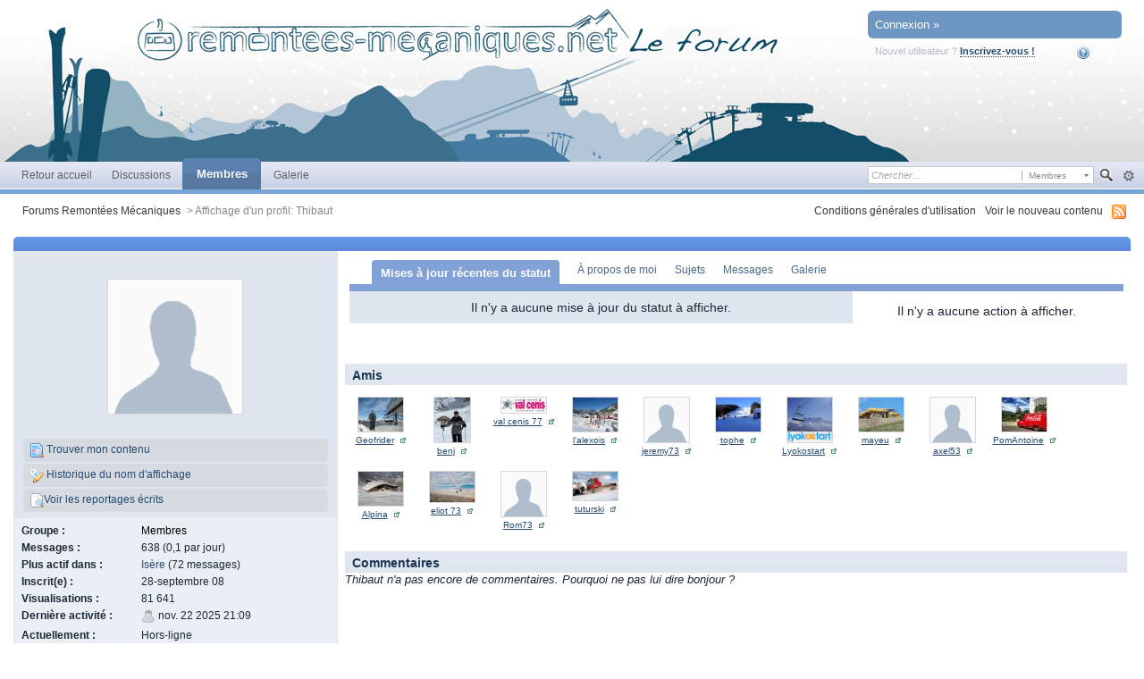

--- FILE ---
content_type: text/html;charset=ISO-8859-1
request_url: https://www.remontees-mecaniques.net/forums/index.php?s=20cfca458860830ea62f61f92f35ad06&showuser=1688&f=
body_size: 26743
content:
<!DOCTYPE html PUBLIC "-//W3C//DTD XHTML 1.0 Strict//EN" "http://www.w3.org/TR/xhtml1/DTD/xhtml1-strict.dtd">
	<html xml:lang="en" lang="en" xmlns="http://www.w3.org/1999/xhtml">
	<head>
		<meta http-equiv="content-type" content="text/html; charset=iso-8859-1" />
		<title>Thibaut - Affichage d'un profil - Forums Remontées Mécaniques</title>
		<link rel="shortcut icon" href='https://www.remontees-mecaniques.net/forums/favicon.ico' />
		<link rel="image_src" href='https://www.remontees-mecaniques.net/forums/public/style_images/simpleb/meta_image.png' />
		<script type='text/javascript'>
		//<[!CDATA[
			jsDebug = 0; /* Must come before JS includes */
			USE_RTE = 0;
			DISABLE_AJAX = parseInt(0); /* Disables ajax requests where text is sent to the DB; helpful for charset issues */
			inACP   = false;
		//]]>
		</script>
		
	
				
	
	
		<link rel="stylesheet" type="text/css" media='screen' href="https://www.remontees-mecaniques.net/forums/public/min/index.php?ipbv=31007&amp;f=public/style_css/prettify.css" />
	

	
	<style type="text/css" title="Main" media="screen">
		/* Inline CSS */
		
/* CSS: calendar_select*/
.calendar_date_select {
  color:white;
  border:#777 1px solid;
  display:block;
  width:195px;
  z-index: 1000;
}
/* this is a fun ie6 hack to get drop downs to stay behind the popup window.  This should always be just underneath .calendar_date_select */
iframe.ie6_blocker {
  position: absolute;
  z-index: 999;
}

.calendar_date_select thead th {
  font-weight:bold;
  background-color: #000;
  border-top:1px solid #777;
  border-bottom:2px solid #333;
  color: white !important;
}

.calendar_date_select .cds_buttons {
  text-align:center;
  padding:5px 0px;
  background-color: #555;
}

.calendar_date_select .cds_footer {
  background-color: black;
  padding:3px;
  font-size:12px;
  text-align:center;
}

.calendar_date_select table {
  margin: 0px;
  padding: 0px;
}


.calendar_date_select .cds_header {
  background-color: #ccc;
  border-bottom: 2px solid #aaa;
  text-align:center;
}

.calendar_date_select .cds_header span {
  font-size:15px;
  color: black;
  font-weight: bold;
}

.calendar_date_select select { font-size:11px;}

.calendar_date_select .cds_header a:hover {
  color: white;
}
.calendar_date_select .cds_header a {
  width:22px;
  height:20px;
  text-decoration: none;
  font-size:14px;
  color:black !important;
}

.calendar_date_select .cds_header a.prev {
  float:left;
}
.calendar_date_select .cds_header a.next {
  float:right;
}
.calendar_date_select .cds_header a.close {
  float:right;
  display:none;
}

.calendar_date_select .cds_header select.month {
  width:90px;
}

.calendar_date_select .cds_header select.year {
  width:61px;
}

.calendar_date_select .cds_buttons a {
  color: white;
  font-size: 9px;
}
.calendar_date_select td {
  font-size:12px;
  width: 24px;
  height: 21px;
  text-align:center;
  vertical-align: middle;
  background-color: #666666;
}
.calendar_date_select td.weekend {
  background-color: #606060;
}

.calendar_date_select td div {
  color: #fff;
}
.calendar_date_select td div.other {
  color: #888;
}
.calendar_date_select td.selected div {
  color:black;
}

.calendar_date_select tbody td {
  border-bottom: 1px solid #555;
}
.calendar_date_select td.selected {
  background-color:white;
}

.calendar_date_select td:hover {
  background-color:#ccc;
}

.calendar_date_select td.today {
  border: 1px dashed #999;
}

.calendar_date_select td.disabled div {
  color: #454545;
}


.fieldWithErrors .calendar_date_select {
  border: 2px solid red;
}
	</style>
	

	<style type="text/css" title="Main" media="screen">
		/* Inline CSS */
		
/* CSS: ipb_common*/
/************************************************************************/
/* IP.Board 3 CSS - By Rikki Tissier - (c)2008 Invision Power Services 	*/
/************************************************************************/
/* ipb_common.css														*/
/************************************************************************/

	
/************************************************************************/
/* LIGHTBOX STYLES */

#lightbox{	position: absolute;	left: 0; width: 100%; z-index: 16000 !important; text-align: center; line-height: 0;}
#lightbox img{ width: auto; height: auto;}
#lightbox a img{ border: none; }
#outerImageContainer{ position: relative; background-color: #fff; width: 250px; height: 250px; margin: 0 auto; }
#imageContainer{ padding: 10px; }
#loading{ position: absolute; top: 40%; left: 0%; height: 25%; width: 100%; text-align: center; line-height: 0; }
#hoverNav{ position: absolute; top: 0; left: 0; height: 100%; width: 100%; z-index: 10; }
#imageContainer>#hoverNav{ left: 0;}
#hoverNav a{ outline: none;}
#prevLink, #nextLink{ width: 49%; height: 100%; background-image: url(https://www.remontees-mecaniques.net/forums/public/style_images/simpleb/spacer.gif); /* Trick IE into showing hover */ display: block; }
#prevLink { left: 0; float: left;}
#nextLink { right: 0; float: right;}
#prevLink:hover, #prevLink:visited:hover { background: url(https://www.remontees-mecaniques.net/forums/public/style_images/simpleb/lightbox/prevlabel.gif) left 15% no-repeat; }
#nextLink:hover, #nextLink:visited:hover { background: url(https://www.remontees-mecaniques.net/forums/public/style_images/simpleb/lightbox/nextlabel.gif) right 15% no-repeat; }
#imageDataContainer{ font: 10px Verdana, Helvetica, sans-serif; background-color: #fff; margin: 0 auto; line-height: 1.4em; overflow: auto; width: 100%	; }
#imageData{	padding:0 10px; color: #666; }
#imageData #imageDetails{ width: 70%; float: left; text-align: left; }	
#imageData #caption{ font-weight: bold;	}
#imageData #numberDisplay{ display: block; clear: left; padding-bottom: 1.0em;	}			
#imageData #bottomNavClose{ width: 66px; float: right;  padding-bottom: 0.7em; outline: none;}
#overlay{ position: fixed; top: 0; left: 0; z-index: 15000 !important; width: 100%; height: 500px; background-color: #000; }

/************************************************************************/
/*  BBCODE STYLES */
/* 	NOTE: These selectors style bbcodes throughout IPB. It is recommended that you DO NOT change these 
	styles if you are creating a skin since it may interfere with user expectation
	of what certain BBCodes look like (quote boxes are an exception to this). */

strong.bbc				{	font-weight: bold !important; }
em.bbc 					{	font-style: italic !important; }
span.bbc_underline 		{ 	text-decoration: underline !important; }
acronym.bbc 			{ 	border-bottom: 1px dotted #000; }
span.bbc_center, div.bbc_center	{	text-align: center; display: block; }
span.bbc_left, div.bbc_left		{	text-align: left; display: block; }
span.bbc_right , div.bbc_right	{	text-align: right; display: block; }
div.bbc_indent 			{	margin-left: 50px; }
del.bbc 				{	text-decoration: line-through !important; }
ul.bbc 					{	list-style: disc outside; margin-left: 30px; }
	ul.bbc ul.bbc 			{	list-style-type: circle; }
		ul.bbc ul.bbc ul.bbc 	{	list-style-type: square; }
ul.bbcol.decimal 				{ margin-left: 30px; list-style-type: decimal; }
	ul.bbcol.lower-alpha		{ margin-left: 30px; list-style-type: lower-alpha; }
	ul.bbcol.upper-alpha		{ margin-left: 30px; list-style-type: upper-alpha; }
	ul.bbcol.lower-roman		{ margin-left: 30px; list-style-type: lower-roman; }
	ul.bbcol.upper-roman		{ margin-left: 30px; list-style-type: upper-roman; }
hr.bbc 					{ 	display: block; border-top: 2px solid #777; }
div.bbc_spoiler 		{	 }
div.bbc_spoiler span.spoiler_title	{ 	font-weight: bold; }
div.bbc_spoiler_wrapper	{ 	border: 1px inset #777; padding: 4px; }
div.bbc_spoiler_content	{ 	 }
input.bbc_spoiler_show	{ 	width: 45px; font-size: .7em; margin: 0px; padding: 0px; }
pre.prettyprint 		{ padding: 5px; background: #f8f8f8; border: 1px solid #c9c9c9; overflow: auto; margin-left: 10px; font-size: 11px; line-height: 140%; }
.bbc_member, .bbc_url, .bbc_email	{	color: inherit; }

/* Quote boxes */
p.citation {
	background: #d3e9dc url(https://www.remontees-mecaniques.net/forums/public/style_images/simpleb/citation_bg.png) no-repeat right;
	color: #2b3730;
	font-size: 0.9em;
	font-weight: bold;
	border-width: 1px 1px 0 3px;
	border-style: solid;
	border-color: #6fa987;
	padding: 5px 8px;
}

	div.blockquote {
		background: #f3f9f6;
		font-size: 0.9em;
		border-width: 1px 1px 1px 3px;
		border-style: solid;
		border-color: #6fa987;
		margin: 0px;
		margin-top: 0px;
	}

		div.blockquote p.citation {
			background-color: #e5d2e9;
			color: #413544;
			border-color: #ae7eb9;
		}
		
		div.blockquote div.blockquote {
			background: #f9f5fa;
			font-size: 1em;
			border-color: #ae7eb9;
			margin: -0px 15px 0px 15px;
		}

			div.blockquote div.blockquote p.citation {
				background-color: #e9e7d1;
				color: #474534;
				border-color: #b2ab72;
			}

			div.blockquote div.blockquote div.blockquote {
				background: #f9f8f3;
				border-color: #b2ab72;
			}
			
			div.blockquote p.citation {
				margin: 6px 15px 0 15px;
				font-size: 1em;
			}

div.quote {
	padding: 12px;
} 

div.quote p.blockquote {
	margin-left: -12px;
}

cite {
	display: block;
	font-weight: bold;
}

	blockquote cite {
		font-size: 1em;
	}
	</style>
	

	<style type="text/css" title="Main" media="screen">
		/* Inline CSS */
		
/* CSS: ipb_mlist*/
/************************************************************************/
/* IP.Board 3 CSS - By Rikki Tissier - (c)2008 Invision Power Services	*/
/************************************************************************/
/* ipb_mlist.css - Member list styles									*/
/************************************************************************/

div#member_filters {
	margin-top: 10px;
	margin-bottom: 15px;
}
	
	div#member_filters fieldset.other_filters {
		text-align: center;
		padding: 6px;
		margin-top: 10px;
		clear: both;
	}
	
	div#member_filters fieldset.submit {
		background: #d5dde5;
		padding: 6px;
	}
	
	div#member_filters ul {
		margin-bottom: 12px;
		margin-top: 8px;
		width: 49%;
		float: left;
	}
	
	div#member_filters li {
		border-bottom: 1px solid #d5dde5;
		margin-right: 20px;
		padding: 8px 0 8px 0;
		clear: both;
	}
	
		div#member_filters li .desc {
			margin: 0;
			display: inline;
		}
	
	div#member_filters label {	
		text-align: right;
		margin-right: 15px;
		width: 150px;
		display: block;
		float: left;
	}
	
	div#member_filters li.field.custom input,
	div#member_filters li.field.custom textarea {
		width: 50%;
	}

#member_alpha li {
	padding: 2px 7px;
}

	#member_alpha li.active {
		padding: 7px 15px;
	}
	
.members li.member_entry {
	position: relative;
	min-height: 100px;
}

.members li .photo {
	margin: 10px;
	float: left;
}

.members li .user_controls {
	text-align: left;
	margin: 25px 10px;
	min-width: 350px;
	position: absolute;
	left: 450px;
	clear: none;
}

	.members li .user_controls .rating {
		background: none;
		margin-right: 10px;
	}

	.members li .user_controls a {
		text-decoration: none;
		font-size: 0.85em;
	}
	
.members li .info {	
	font-size: 0.9em;
	line-height: 100%;
	border-right: 1px solid #d5dde5;
	margin: 10px;
	left: 90px;
	width: 350px;
	position: absolute;
}
	.members li .info dt {
		text-align: right;
		width: 80px;
	}

	.members li .info dd {
		width: 200px;
	}

.members li .reputation {
	margin-top: 40px;
}

.members li p.rating {
	margin: 10px;	
	right: 0;
	position: absolute;
}

.members li.general_box {
	margin-bottom: 4px;
}

.field.custom p
{
	margin-left:175px;
}

div#member_filters li.field.custom .input_check {
	width: 5%;
}
	</style>
	

	<style type="text/css" title="Main" media="screen">
		/* Inline CSS */
		
/* CSS: ipb_editor*/
/***************************************************************/
 /* IP.Board 3 Editor CSS                                       */
 /* ___________________________________________________________ */
 /* By Rikki Tissier                                            */
 /* (c)2008 Invision Power Services                             */
 /***************************************************************/
 /* ipb_editor.css - Styles for the editor (colors in main css) */
 /***************************************************************/
 
 #ipboard_body .input_rte {
 	width: 100%;
 	height: 250px;
 }
 
 	#ipboard_body .ips_editor.lite_edition .input_rte {
 		height: 60px;
 	}
 	
 	#ipboard_body .ips_editor .input_rte.unloaded_editor {
 		font-family: arial, verdana, tahoma, sans-serif;
 		font-style: italic;
 		font-size: 11px;
 		color: #b4b4b4;
 		padding: 5px 0px;
 		text-indent: 5px;
 	}
 	
 #ipboard_body .ips_editor {
	/*background-color: #e6e6e6;*/
	border: 2px solid #e6e6e6;
 	margin: 8px;
 	/*padding: 6px;*/
 	position: relative;
 	line-height: 100% !important;
 }
 
 	#ipboard_body .ips_editor.with_sidebar .controls,
 	#ipboard_body .ips_editor.with_sidebar .editor{
 		margin-right: 200px;
 	}
 	
 	#ipboard_body .ips_editor .controls {
 		position: relative;
 	}
 	
 	/* Sidebar go bye-bye-bye (like Keith) */
        #ipboard_body .ips_editor.with_sidebar .sidebar {
                position: absolute;
                top: 0px;
                right: 1px;
                width: 195px;
                bottom: 1px;
                margin: 0;
                border-width: 1px;
                border-style: solid;
                border-color: #f6f8fa #d5dde5 #d5dde5 #f6f8fa;
        }
 		
 		#ipboard_body .ips_editor.with_sidebar .sidebar h4 {
			background-color: #C6D1E0;
 			height: 25px;
 			color: #1d3652;
 			font-size: 10px;
 			font-weight: bold;
 		}
 		
 			#ipboard_body .ips_editor.with_sidebar .sidebar h4 span {
 				padding: 6px 0 0 6px;
 				display: block;
 			}
 		
        #ipboard_body .ips_editor.with_sidebar .sidebar .emoticon_holder {
                        position: absolute;
                        top: 25px;
                        bottom: 25px;
                        width: 100%;
                        overflow: auto;
                }
				
				                #ipboard_body .ips_editor.with_sidebar .sidebar .emoticon_holder  td {
                        padding: 5px 0;
                }
                
                #ipboard_body .show_all_emoticons {
                        bottom: 0px;
                        position: absolute;
                        width: 100%;
                        text-align: center;
                        background: #c6d1e0;
                        height: 25px;
                }
                
                        #ipboard_body .ips_editor.with_sidebar .sidebar .emoticon_holder.no_bar {
                                bottom: 0px;
                        }
			height: 93%;
 		
 
 	#ipboard_body .ips_editor .toolbar {
 		height: 30px;
		background: #F1F7FC url(https://www.remontees-mecaniques.net/forums/public/style_images/simpleb/gradient_bg.png) repeat-x left 50%;
 		border-width: 1px;
 		border-style: solid;
		border-color: #f6f8fa #e6e6e6 #e6e6e6 #f6f8fa;
 	}
 		
 		#ipboard_body .ips_editor .toolbar li {
 			float: left;
 			padding: 3px;
 		}
 		
 			#ipboard_body .ips_editor .toolbar li.sep {
 				padding-right: 4px;
 				border-right: 1px solid #d5dde5;
 				margin-right: 4px;
 			}
 			
 			#ipboard_body .ips_editor .toolbar li.left {
 				float: left;
 			}
 			
 			#ipboard_body .ips_editor .toolbar li.right {
 				float: right;
 			}
 		
 		#ipboard_body .ips_editor .toolbar li span {
 			display: block;
 			padding: 3px;
 		}
 		
 	#ipboard_body .ips_editor ul.ipbmenu_content,
 	#ipboard_body .ips_editor ul.ipbmenu_content li {
 		display: block;
 		float: none;
 		background-color: #fff;
 	}
 		
 #ipboard_body .ips_editor .toolbar li .rte_control.rte_menu {
 	font-size: 11px;
 	height: 14px;
 	border: 1px solid #aeb9c5;
 	margin-top: 1px;
 	padding: 4px 15px 2px 7px;
 	background-color: #fff;
 	background-image: url(https://www.remontees-mecaniques.net/forums/public/style_images/simpleb/rte_icons/rte_arrow.png);
 	background-repeat: no-repeat;
 	background-position: right center;
 }
 
 #ipboard_body .rte_title {
	background-color: #DBDBDB;
 	padding: 4px;
 	margin: -4px -4px 5px -4px;
 	color: #1d3652;
 	font-size: 10px;
 	font-weight: bold;
 }
 
 #ipboard_body .rte_fontsize {
 	min-width: 50px;
 }
 
 #ipboard_body .rte_font {
 	min-width: 85px;
 }
 
 #ipboard_body .rte_special {
 	min-width: 90px;
 }
 
 #ipboard_body .ipb_palette {
 	padding: 4px;
background-color:#F6F6F6;
border-color:#EBEBEB;
 	border-width: 1px 2px 2px 1px;
 	border-style: solid;
 	font-size: 11px;
 
 }
 
 	#ipboard_body .ipb_palette label {
 		display: block;
 		font-weight: bold;
 		clear: both;
 		width: auto !important;
 		float: none !important;
 		text-align: left !important;
 	}
 	
 	#ipboard_body .ipb_palette input {
 		clear: both;
 		width: 96%;
 		margin-bottom: 5px;
 		font-size: 11px;
 		margin-right: 6px;
 	}
 	
 	#ipboard_body .ipb_palette input[type="submit"], 
 	#ipboard_body .input_submit.emoticons {
		background-color: #d6d6d6;
 		border: 1px solid #d5dde5;
 		margin: 5px auto 5px auto;
 		text-align: center;
 		padding: 2px;
 		color: #1d3652;
 		font-size: 11px;
 		display: block;
 		width: auto !important;
 	}
 	
 	#ipboard_body .ipb_palette.extended {
 		min-width: 250px;
 		max-width: 320px;
 	}
 	
 	#ipboard_body .ipb_palette pre {
 		padding: 5px 7px 10px 7px;
 	}
 
 #ipboard_body ul.fontsizes li {
 	padding: 0.3em 0px !important;
 }
 
 #ipboard_body .ipb_palette table.rte_colors {
 	border-collapse: separate;
 	background-color: #fff;
 	border-spacing: 1px;
 }
 
 #ipboard_body table.rte_colors td {
 	padding: 6px;
 	border: 1px solid #777;
 	margin: 1px;
 	font-size: 1px;
 	cursor: pointer;
 	height: 18px;
 }
 
 #ipboard_body .rte_control {
 	cursor: pointer;
 	border: 1px solid #e4ebf2;
 }		
 
 #ipboard_body .rte_hover {
 	background-color: #d5dde5;
 }
 
 #ipboard_body .rte_selected {
 	background-color: #d5dde5;
 	border: 1px solid #aeb9c5;
 }
	</style>
	

	<style type="text/css" media="print">
		/* Inline CSS */
		
/* CSS: ipb_print*/
* {
 	font-family: Georgia, "Times New Roman", serif;
 }
 
 html #content {
        font-size: 10pt;
        direction: rtl;
 }

ol,ul { list-style:none; }

ul.pagination {
	margin-left: -35px;
}

ul.pagination a,
ul.pagination li.active, 
ul.pagination li.pagejump,
ul.pagination li.total {
	text-decoration: none;
	padding: 1px 4px 1px 0px;
	display: block;
}

ul.pagination li {
	font-size: 0.9em;	
	margin: 0 2px 0 2px;
	float: left;
}

	ul.pagination li.total,
	ul.pagination li.active {
		background: none;
		border: 0;
		margin-left: 0px;
	}

	ul.pagination li.active {
		color: #000;
		font-size: 1em;
		font-weight: bold;
	}
	
	ul.pagination li.pagejump {
		display: none;
	}
 
 #admin_bar,
 #header,
 #footer_utilities,
 #utility_links,
 .post_mod,
 .author_info,
 .rep_bar,
 .post_controls,
 .top,
 #content_jump,
 .topic_buttons,
 .topic_options,
 h1,
 .post_id,
 h3 img,
 .ip,
 hr,
 .moderation_bar,
 .topic_jump,
 .topic_share,
 #fast_reply,
 #reputation_filter,
.statistics,
.rating,
.message,
#debug_wrapper,
fieldset,
.signature {
 	display: none;
 }
 
 #breadcrumb {
 	display: block !important;
 }
 	#breadcrumb li {
 		float: left;
 	}

.topic, .hfeed {
	clear: both;
}
 
 .post_block {
	margin-bottom: 10pt;
 	border-top: 2pt solid gray;
 	line-height: 60%; 
 	padding-top: 10px;
 }
 
 .posted_info {
        color: gray !important;
        font-size: 8pt !important;
        text-decoration: none !important;
        border-bottom: 1pt solid #d3d3d3;
        padding-bottom: 3px;
	float: right;
	margin-top: -30px;
}

span.main_topic_title {
	font-size: 1.7em;
	padding-left: 2px;
 }
 
 .post_block h3 {
 	display: inline !important;
	margin: 0px 0px 10px !important;
 	padding: 0px !important;
	float: left;
 }
 
 .post_block h3 a {
 	color: black !important;
 	text-decoration: none !important;
 	font-style: normal !important;
 }
 
 	.post_block .post_body a:after {
 	    content: " (" attr(href) ") ";
 	}
 
 .post_body {
 	line-height: 100%;
	margin-top: 15px;
	clear: both;
	display: block;
	padding: 10px;
	border-top: 1pt solid #d3d3d3;
 }
 
 h1, h2, h3 {
 	font-weight: bold;
 }
 
 #copyright {
 	text-align: center;
 	color: gray;
 	font-size: 9pt;
}

a img {
	border: 0px;
}

abbr.published {
	text-decoration: none !important;
	border: 0px;
 }
	</style>
	

	<style type="text/css" title="Main" media="screen">
		/* Inline CSS */
		
/* CSS: ipb_styles*/
/************************************************************************/
/* IP.Board 3 CSS - By Rikki Tissier - (c)2008 Invision Power Services 	*/
 /************************************************************************/
 /* ipb_styles.css														*/
 /************************************************************************/
 /*
 	[ color ]
 	[ font ]
 	[ borders ]
 	[ padding ]
 	[ margin ]
 	[ sizing ]
 	[ other ]
 */
 
 /************************************************************************/
 /* RESET (Thanks to YUI) */
 
 body,div,dl,dt,dd,ul,ol,li,h1,h2,h3,h4,h5,h6,pre,form,fieldset,input,textarea,p,blockquote,th,td { margin:0; padding:0; } 
 table {	border-collapse:collapse; border-spacing:0; }
 fieldset,img { border:0; }
 address,caption,cite,code,dfn,th,var { font-style:normal; font-weight:normal; }
 ol,ul { list-style:none; }
 caption,th { text-align:left; }
 h1,h2,h3,h4,h5,h6 { font-size:100%;	font-weight:normal; }
 q:before,q:after { content:''; }
 abbr,acronym { border:0; }
 hr { display: none; }
 address{ display: inline; }
 
 /************************************************************************/
 /* ELEMENT STYLES */
 
 body {
 	background: #fff;
 	color: #1c2837;
 	font: normal 13px arial, verdana, tahoma, sans-serif;
 	position: relative;
 }
 
 h3, h4, h5, h6, strong { font-weight: bold; }
 em { font-style: italic; }
 img, .input_check, .input_radio { vertical-align: middle; }
 legend { display: none; }
 table { width: 100%; }
 td { padding: 3px; }
 
 h2 {
 	font-size: 1.6em;
 	font-weight: normal;
 	margin: 0 0 8px 0;
 	clear: both;
 }
 
 body h3 {
 	font-weight: bold;
 	font-size: 1.1em;
 	padding: 5px 8px 3px 8px;
 	color: #1d3652;
 }
 
 	h3 img {
 		margin-top: -2px;
 	}
 	
 	h3 a {
 		text-decoration: none;
 	}
 	
 a {
 	color: #284b72;
 }
 
 	a:hover {
		color: #616161;
 		text-decoration: underline;
 	}
 
#copyright { float: right; }
	#copyright a { text-decoration: none; }
	#copyright a:hover { text-decoration: underline; }
	
 /************************************************************************/
 /* COLORS */
 
 .row1, .row1 td, .post_block.row1 {
	background-color: #e4eaf2; /* Very light blue */
 }
 
 	.row1 .altrow, .row1.altrow,
 	.personal_info, .general_box {
		background-color: #dfe6ef; /* Slightly darker than row1 */
 	}
 	
 .row2, .row2 td, .post_block.row2,
 .message {
	background-color: #e4eaf2; /* Light blue */
 }
 
 	.row2 .altrow, .row2.altrow,
 /*	ul.post_controls,*/
 	ul.topic_moderation {
		background-color: #dfe6ef; /* Slightly darker than row2 */
 	}
 	
 .moderated, body .moderated td,
 .moderated td.altrow, .post_block.moderated,
 body td.moderated, body td.moderated {
 	background-color: #f2e4e7; /* Light red */
 }
 
 	.moderated, .moderated a {
 		color: #6f3642;
 	}
 
 body .maintitle {
	background: #ffffff url(https://www.remontees-mecaniques.net/forums/public/style_images/simpleb/tile_top.gif) repeat-x left 50%;
 	color: #fff;
 }
 
 	body .maintitle a {
 		color: #fff;
 	}
 	
 ul.post_controls,
 div.post_controls {
	background-color: #ECF1FA;
 }
 
 /* Bar */
 .bar {
	background: #dfe6ef url(https://www.remontees-mecaniques.net/forums/public/style_images/simpleb/gradient_bg.png) repeat-x 50%;
 }
 	
 	.altbar {
 		background: #b6c7db;
 		color: #1d3652;
 	}
 
 /* Table column headers */
 .header {
background: url(https://www.remontees-mecaniques.net/forums/public/style_images/simpleb/tile_sub.gif) repeat-x;
 	color: #1d3652;
 }
 
 	body .ipb_table .header a,
 	body .topic_options a {
 		color: #1d3652;
 	}
 
 /* General block */
 .general_box {
	background-color: #e9eff4;
	border: 1px solid #e5e5e5;
	border-bottom: 4px solid #e5e5e5;
 	padding: 10px;
 }
 
 	.general_box h3 {
		background: #d0d9ea;
 		color: #1d3652;
 	}
 
 /* Post background */
 .post_block {
	background: #f6f9fe;
	border-bottom: 6px solid #b8cde8;
 }
 
 .post_block h3 {
	background: #dae2ef;
 }
 
 /* Post screen background */
 div.post_form fieldset {
	background-color: #E9EFF4;
 }
 
 /* Dates */
 .date, .poll_question .votes {
 	color: #a9a9a9;
 	font-size: 0.8em;
 }
 
 /* "No Messages" message */
 .no_messages {
	background-color: #fafafa;
 	color: #1c2837;
 	padding: 25px 30px;
 }
 
 /* Tab bars */
 .tab_bar {
	background-color: #eaf2f9;
 	color: #4a6784;
 }
 
 	.tab_bar li.active {
		background-color: #81a1d7;
 	}
 	
 	.tab_bar.no_title.mini {
		border-bottom: 8px solid #81a1d7;
 	}
 	
 /* Filter & moderation bars */
 .filter_bar {
	background-image:url(https://www.remontees-mecaniques.net/forums/public/style_images/simpleb/bot.png);
	color: #e5e5e5;
 }
 	
 	.filter_bar a, .filter_bar label {
		color: #e5e5e5;
 	}
 	
 .moderation_bar {
	background: #e0e8f2;
 }
 
 /* Comments */
 .comment_wrap .comment.by_author,
 .comment_wrap .comment.by_author.row1 {
 	background: #f2f8f5;
 	border-top: 1px solid #528f6c;
 	border-bottom: 1px solid #528f6c;
 }
 
 .comment_wrap .comment.row1 {
	border-top: 1px solid #e5e5e5;
	border-bottom: 1px solid #e5e5e5;
 }
 
 /* Topic prefix */
 .topic_prefix {
 	background-color: #daede2;
 	color: #528f6c;
 }
 
 /* Toggle for the sidebar */
 .sidebar_toggle {
	background-color: #e4eaf2;
 }
 
 /* Menu popups */
 .ipbmenu_content, .ipb_autocomplete {
	background-color: #f5f5f5;
	border: 1px solid #e5e5e5;
 }
 
 	.ipbmenu_content li, .ipb_autocomplete li {
		border-bottom: 1px solid #e5e5e5;
 	}
 	
 		.ipb_autocomplete li.active {
			background: #e5e5e5;
 		}
 		
 /* Forms */
 .input_submit {
	background-color: #525252;
 	color: #fff;
	border-color: #606060;
 }
 
 	.input_submit:hover {
		background: #696969;
 	}
 	
 	.input_submit.alt {
		background-color: #f5f5f5;
 		border-color: #fafbfc #bfcbd8 #bfcbd8 #fafbfc;
 		color: #1d3652;
 	}
 	
 		.input_submit.alt:hover {
			background: #efefef;
 			color: #1d3652;
		}

	.input_submit.delete {
		background-color: #ad2930;
		border-color: #C8A5A4 #962D29 #962D29 #C8A5A4;
		color: #fff;
	}
	
		.input_submit.delete:hover {
			background: #bf3631;
			color: #fff;
 		}
 	
 body#ipboard_body fieldset.submit,
 body#ipboard_body p.submit {
	background-color: #e9eff4;
 }
 
 /************************************************************************/
 /* HEADER */
 
 h1, #content_jump {
 	text-indent: -9999px;
 	height: 0px;
 	width: 0px;
 }
 
 #header {
 	position: relative;
 }
 
 #branding {
	background: #83b7f0 url(https://www.remontees-mecaniques.net/forums/public/style_images/simpleb/branding_bg.png) repeat-x top;
 	min-height: 80px;
 }
 
 #admin_bar {
 	background: #2e2e2e url(https://www.remontees-mecaniques.net/forums/public/style_images/simpleb/gradient_bg.png) repeat-x 50%;
 	color: #d2d2d2;
 	font-size: 0.8em;
 	padding: 7px;
 	height: 14px;
 }
 
 	#admin_bar li {
 		color: #767676;
 		padding: 0 3px 0 5px;
 	}
 	
 		#admin_bar li.active, #admin_bar li.active a {
 			color: #e74242;
 		}
 	
 /* Navigation */
 #primary_nav {
	background: #ffffff url(https://www.remontees-mecaniques.net/forums/public/style_images/simpleb/tile_sub.gif) repeat-x;
 	font-size: 0.95em;
	border-bottom: 5px solid #75a4d6;
 	padding-left: 10px;
 	height: 31px;	
 }
 
 	#primary_nav ul li, #primary_nav ul li a {
		color: #606060;
 		text-decoration: none;
 	}
 	
 	#primary_nav ul li {
 		font-size: 0.95em;
 		padding: 8px 8px;
 		margin-left: 6px;
 	}
 	
 		#primary_nav ul li.active {
 			background: transparent url(https://www.remontees-mecaniques.net/forums/public/style_images/simpleb/tab_left.png) no-repeat top left;
 			font-size: 1.05em;
 			font-weight: bold;
 			padding: 0;			
 			margin: -4px 0px auto 5px;
 			position: relative;		
 		}
 		
 		#primary_nav ul li.active a {
 			background: transparent url(https://www.remontees-mecaniques.net/forums/public/style_images/simpleb/tab_right.png) no-repeat top right;
 			padding: 10px 15px 10px 10px;
 			margin-left: 6px;
 			display: block;			
 		}
 		
 	#primary_nav ul li a {
		color: #606060;
 		text-decoration: none;
 	}
 		
 #user_navigation {
 	font-size: 0.9em;
	border-width: 0 0px 0px 0px;
 	border-style: solid;
	border-radius: 0 0 6px 6px;
 	-moz-border-radius: 0 0 6px 6px;
 	-webkit-border-bottom-left-radius: 6px;
 	-webkit-border-bottom-right-radius: 6px;
 	position: absolute;
	width: 284px;
 	top: 7px;
 	right: 10px;
 	float: right;
 	z-index: 9999;
 }
 
 	#user_navigation .photo {
 		border: 1px solid #1d3652;
 		margin: 6px 10px 6px 6px;
 		float: left;
 	}
 	
 	#user_info {
 		margin-left: 60px;
 		margin-right: 15px;
 	}
	
	/* Sign in services icons (Facebook, twitter, etc) */
	.services img { margin-top: -2px }
 	
 	#user_navigation p {
 		color: #d9e3ed;
 		margin-top: 6px;
 		white-space: nowrap;
 	}
 	
 		#user_navigation p a {
 			color: #a1bad3;
 		}
 		
 	#user_navigation #new_msg_count {
 		background-color: #528f6c;
 		font-weight: bold;
 		font-size: 0.9em;
 		padding: 3px 7px;
 		top: 0px;
 		left: 45px;
 		position: absolute;
 	}
 		
 		#user_navigation ul {
 			font-size: 0.88em;
 			margin-top: 4px;
 		}
 			#user_navigation ul a {
				color: #00285a;
 			}
 			
 			#user_navigation ul#user_other {	
				margin-left: 0px;
				top: 35px;
				position: absolute;
 			}
 			
 			#user_navigation ul#user_other li {
 				float: left;
				padding: 0 0 0 8px;
 			}

 	#user_navigation ul#user_link_menucontent {
		background: #e4eaf2;
 		border: 1px solid #1d3652;
 		margin-top: 0px;
 		width: 170px;		
 		float: right;
 		z-index: 10000;
 	}
 
 		#user_navigation ul#user_link_menucontent li {
 			padding: 1px;
 			float: none;
 		}
 
 		#user_navigation ul#user_link_menucontent a {
 			color: #1d3652;
 			text-decoration: none;
 			padding: 5px 5px 5px 15px;
 			display: block;
 		}
 
 			#user_navigation ul#user_link_menucontent a:hover {

				background: #d3d8e0;

 			}
 			
 	#user_navigation #user_link {
		background: #d3d8e0 url(https://www.remontees-mecaniques.net/forums/public/style_images/simpleb/bot.png) repeat-x 50%;
 		border: 1px solid #1d3652;
		padding: 3px 26px 3px 8px;
		margin: 6px 5px 0px 8px;
		min-width: 110px;
 		-moz-outline: 0px;
		position: absolute;
		display: inline-block;
 		overflow: hidden;
		right: 66px;
		height: 15px;
 	}
	
 		#user_navigation #user_link img {
 			right: 5px;
 			top: 8px;
 			position: absolute;
 		}
		
		#user_navigation #user_link span {
			display: inline-block;
			overflow: hidden;
			max-width:110px;
		}
	
	#user_navigation.logged_in {
		height: 63px;
	}
	
 	#user_navigation.not_logged_in {
 		font-size: 1em;
		padding: 5px 15px 10px;
 	}
 
		#user_navigation.not_logged_in .links {
			margin: 8px 8px 0;
			font-size: 11px;
			display: block;
			color: #b5bbc5;
		}
			
			#user_navigation.not_logged_in .links a {
				font-weight: bold;
			}
			
			#user_navigation.not_logged_in #register_link {
				border-bottom: 1px dotted;
				color: #284b72;
			}
			
		#user_navigation.not_logged_in #sign_in {
			background: #6d96c3;
			padding: 8px;
			display: block;
			min-width: 250px;
			margin: 0;
			padding-right: 8px;
 		}
		
			#user_navigation.not_logged_in #sign_in:hover {
				text-decoration: underline;
			}
		
		/* Notifications */
		#user_navigation #user_notifications_link {
			background: #d3d8e0 url(https://www.remontees-mecaniques.net/forums/public/style_images/simpleb/bot.png) repeat-x 50%;
			border: 1px solid #1d3652;
			padding: 3px 17px 3px 5px;
			margin: 6px 0 0px 0px;
			min-width: 30px;
			-moz-outline: 0px;
			position: relative;
			display: inline-block;
			overflow: hidden;
			float: right;
			white-space: nowrap;
			text-decoration: none;
			height: 15px;
		}
					
			#user_navigation #user_notifications_link img#notify-down-arrow {
				right: 5px;
				top: 8px;
				position: absolute;
			}

			#user_navigation #user_notifications_link small {
				position: relative;
				background-color: #d5dde5;
				color: #000;
				font-weight: bold;
				top: 0px;
				right: 0px;
				padding: 1px 4px;
				border-radius: 4px;
				-moz-border-radius: 4px;
				-webkit-border-radius: 4px;
			}
			
			#user_navigation #user_notifications.no-new small {
				background-color: transparent;
				color: #fff;
			}
			
			#user_navigation #user_notifications.no-new small:hover {
				background-color: #d5dde5;
				color: #000;
			}
			
			#user_notifications_link_menucontent {
				border: 1px solid #1d3652;
				margin-top: 3px;
				min-width: 325px;		
				float: right;
				z-index: 10000;
				font-size: 0.85em;
			}
			
			#user_notifications_link_menucontent li {
				padding: 5px 10px 5px 8px;
				float: none;
				clear: both;
				/*border-top: thin solid #000;*/
			}
			
			#user_notifications_link_menucontent li a {
				/*text-decoration: none;*/
			}
			
				#user_notifications_link_menucontent li.view-all {
					text-align: center;
					background-color: #d5dde5;
					font-weight: bold;
				}
				
				#user_notifications_link_menucontent li.no-notifications {
					text-align: center;
					font-style: italic;
				}

			#user_notifications_link_menucontent img {
				float: left;
				margin: 5px 7px 0 0;
			}
	
				#user_notifications_link_menucontent li.notify:hover {
					background: #e4ebf2;
				}
				
				#user_notifications_link_menucontent li p {
					display: inline;
					margin-left: 0px;
				}
				
				#user_notifications_link_menucontent li span.desc {
					font-size: 0.8em;
					padding-top: 2px;
				}
				
			#user_notifications_link_menucontent .unread,
			#user_notifications_link_menucontent .unread a {
				font-weight: bold;
			}
		/* End notifications */
 		
 #search {
 	color: #556b85;
 	font-size: 0.85em;
 	margin: 5px 4px auto auto;	
 	position: relative;
 	right: 0px;
 	float: right;
	z-index: 5000;
	min-width: 260px;
 }
 
 	#search .submit_input {

		background: url(https://www.remontees-mecaniques.net/forums/public/style_images/simpleb/search_icon.png) no-repeat 50%;
		text-indent: -3000em;
		width: 25px;
		height: 21px;

 		border: none;
		padding: 0;
		float: left;
 	}
 
 	#search input#main_search {
		padding: 0;
		border: 0;
		width: 165px;
		font-size: 11px;
		background-color: #fff;
	}
	
		#search input#main_search.inactive {
			color: #a9a9a9;
			font-style: italic;
		}
	
	#search_wrap {
		background: #fff;
		border: 1px solid #C9C9C9;
		padding: 3px;
		float: left;
		white-space: nowrap;
 	}
	
		#search .choice {
			background: url(https://www.remontees-mecaniques.net/forums/public/style_images/simpleb/search_expand.png) no-repeat right;
			border-left: 1px solid #afafaf;
			padding: 0 9px 0 7px;
			color: #888888;
			min-width: 60px;
			height: 11px;
			display: inline-block;
		}
		
		#search_options_menucontent {
			background: #fff;
			font-size: 13px;
			border: 1px solid #3c3c3c;
			margin-top: 4px;
			min-width: 150px;
			display: inline-block;
			z-index: 1000;
		}
		
			#search_options_menucontent li {
				color: #3c3c3c !important;
				margin: 0 !important;
				padding: 9px 5px 9px 10px !important;
			}
				
				#search_options_menucontent li.special {
					background: #e4ebf2;
				}
				
				#search_options_menucontent li.special + li.app,
				#search_options_menucontent li.title + li.special {
					border-top: 1px solid #cbcbcb;
				}
			
				#search_options_menucontent li input {
					margin-right: 5px;
				}
		
	#adv_search {
		width: 25px;
		height: 20px;
		margin: 1px;
		background: url(https://www.remontees-mecaniques.net/forums/public/style_images/simpleb/advanced_search.png) no-repeat 50%;
		text-indent: -3000em;
 		float: left;
		display: inline-block;
 	}
	
		#adv_search:hover {
		
		}
		
 #secondary_nav {
 	color: #878787;
 	font-size: 0.9em;
 	padding: 12px 15px 12px 25px;
 	clear: both;
 }
 
 	#secondary_nav li {
 		padding-right: 7px;
 		float: left;
 	}
 
 		#secondary_nav #section_links li {
 			padding: 0 5px;
 		}
 
 	#secondary_nav a {
 		color: #393939;
 		text-decoration: none;
 	}
 
 #rss_menu {
 	background-color: #ffdfbe;
 	border: 1px solid #ff7600;
 	padding: 1px;
 	width: 200px;
 	display: block;	
 	z-index: 500;
 }
 
 	#secondary_nav #section_links #rss_menu li {
 		padding: 0;
 		display: block;
 		float: none;
 	}
 
 	#rss_menu a {
 		display: block;
 		padding: 3px;
 		color: #ff7600;
 	}
 
 		#rss_menu a:hover {
 			background-color: #ff7600;
 			color: #fff;
 		}
 		
 #pm_notification {
 	background: url(https://www.remontees-mecaniques.net/forums/public/style_images/simpleb/trans_bg.png);
 	color: #515151;
 	padding: 0;
	margin: 15px 20% 0;
 	width: 60%;
	position: fixed;
 	z-index: 2000;
 }
 
 	#pm_notification #pm_wrap {
 		background: #f3f3f3;
		padding: 0px 0 0px 0;
		margin: 10px;
 	}
 
 	#pm_notification h2 {
		font-size: 1.1em;
		font-weight: bold;
 		clear: none;
		padding-left: 18px;
		margin: -8px 0 0 10px;
 		color: #1c2837;
 	}
	
		#pm_notification.open h2 {
			background: url(https://www.remontees-mecaniques.net/forums/public/style_images/simpleb/folder_open.png ) no-repeat 2px 2px;
		}
		#pm_notification.closed h2 {
			background: url(https://www.remontees-mecaniques.net/forums/public/style_images/simpleb/folder_closed.png ) no-repeat 2px 2px;
		}
		
	#pm_notification p.excerpt { 
		margin: 15px 20px 0;
		line-height: 150%;
		overflow: auto;
		max-height: 400px;
 	}
	
	#pm_notification p.desc {
		margin: 0px 15px 0;
		float: right;
	}
	
	body#ipboard_body #pm_notification p.submit {	
		margin: 15px 0 0;
		padding-left: 15px;
		text-align: left;
	}
	
	#pm_notification a.configure {
		font-size: 0.9em;
		float: right;
		margin-right: 15px;
	}
	
 	#pm_notification .ok_thanks {
 		text-align: center;
 		padding: 6px;
 		clear: both;
 	}
	
	#pm_notification h3 {
		background-color: #dae4ed;
		font-size: 1.2em;
		padding: 6px;
		margin-bottom: 2px;
	}
	
	#pm_notification h3 a {
		text-decoration: underline;
	}
	
	#pm_notification h3 img {
		margin-right: 6px;
	}
	

 
 /************************************************************************/
 /* FOOTER */
 #board_footer {
 	color: #606060;
 	font-size: 0.85em;
 	border-top: 1px solid #dedede;
 	padding: 8px 8px 15px 8px;
	margin: 10px 15px 0px;	
 	top: 20px;
 	clear: both;
 }
 
 	#board_footer ul#utility_links li {
 		float: left;
 		padding-right: 8px;
 	}
 
 	#board_footer p {
	text-align: right;	
 	}
 
 	#board_footer a {
 		color: #606060;
 	}
 	
 #footer_utilities {
	background: url(https://www.remontees-mecaniques.net/forums/public/style_images/simpleb/bot.png) repeat-x 50%;
 	color: #fff;
 	font-size: 0.8em;
 	padding: 4px 15px;
 	margin: 25px 15px 0 15px;
 }
 
 	#footer_utilities form {
 		margin: 7px 5px 0 5px;
 	}
 
 	#footer_utilities ul {
 		padding: 2px 0;
 		margin: 8px 0 0 0;
 	}
 		#footer_utilities ul li:first-child {
			color: #e5e5e5;
 		}
 
 		#footer_utilities li {
 			float: right;
 			padding: 0 8px 4px 8px;
 		}
 
 /************************************************************************/
 /* GENERAL CONTENT */
 #content {
 	padding: 20px 15px 0px 15px;
 	clear: both;
 }
 
 #ajax_loading {
 	background-color: #6f8f52;
 	color: #fff;
 	text-align: center;
 	padding: 5px;
 	width: 8%;
 	top: 0px;
 	left: 46%;
	border-radius: 0 0 5px 5px;
 	-moz-border-radius: 0 0 5px 5px;
 	-webkit-border-bottom-left-radius: 5px;
 	-webkit-border-bottom-right-radius: 5px;
 	z-index: 10000;
 	position: fixed;
 }
 
 #ipboard_body.redirector {
 	width: 500px;
 	margin: 150px auto 0 auto;
 }
 	
 .topic_options, .generic_bar, .tab_filters {
 	color: #1d3652;
 	font-size: 0.85em;
 	font-weight: bold;
 	height: 33px;
 }
 	.generic_bar, .tab_filters {
 		background: #b6c7db;
 	}
 	
 	.generic_bar {
 		display: none;
 	}
 	
 	.tab_filters {
		background: #83a0c4 url(https://www.remontees-mecaniques.net/forums/public/style_images/simpleb/bot.png) repeat-x top;
 		color: #fff;
 	}
 	
 	.topic_options {
 		background: #d5dee5;
 	}
 	
 	.topic_options li {
 		padding: 10px;
 		float: right;
 	}
 	
 	.topic_options a {
 		text-decoration: none;
 	}
 	
 .general_box h3 {
 	font-size: 1em;
 	border: 0;
 	padding: 5px;
 	margin: -10px -10px 5px -10px;
 }
 
 #index_stats .general_box {
 	margin-bottom: 10px;
 	overflow: hidden;
	padding: 0px;
 }

	#index_stats .general_box h3 {
		margin:0px;
		padding: 5px;
	}
	
	#index_stats.portal .general_box div.inner_portal_box {
		padding: 5px;
	}
 
 .general_box.alt {
 	padding: 0px;
 }
 
 .general_box.alt h3 {
 	margin: 0 0 5px 0;
 }
 
 .general_box a {
 	text-decoration: none;
 }
 
 	.general_box .block_list {
 		font-size: 0.9em;
 		padding-top: 5px;
 		margin: 0;
 	}		
 		.general_box .block_list li {
 			padding: 6px;
			margin: 0;/* -8px;*/
 		}
 
 .progress_bar {
 	background-color: #fff;
	border: 1px solid #e5e5e5;
 }
 
 	.progress_bar span {
		background: #5e5e5e url(https://www.remontees-mecaniques.net/forums/public/style_images/simpleb/gradient_bg.png) repeat-x left 50%;
 		color: #fff;
 		font-size: 0em;
 		font-weight: bold;
 		text-align: center;
 		text-indent: -2000em; /* Safari fix */
 		height: 10px;
 		display: block;
 		overflow: hidden;
 	}
 
 	.progress_bar.limit span {
 		background: #b82929 url(https://www.remontees-mecaniques.net/forums/public/style_images/simpleb/progressbar_warning.png) repeat-x center;
 	}
 
 	.progress_bar span span {
 		display: none;
 	}
 
 .progress_bar.user_warn {	
 	margin: 0 auto;
 	width: 80%;
 }
 
 	.progress_bar.user_warn span {
 		height: 6px;
 	}
 
 .progress_bar.topic_poll {
	border: 1px solid #e5e5e5;
 	margin-top: 2px;
 	width: 40%;
 }
 
 img.resized {
 	display: block;
 }
 
 .resized_img img {
 	border-style: solid;
 	border-color: #777;
 	border-width: 3px 3px 6px 3px;
 	margin-bottom: 5px;
 }
 
 .resized_img span {
 	background: #777;
 	color: #fff;
 	padding: 4px 8px;
 	font-size: 11px;
 }
 
 .resized_img {
 	clear: right;
 }
 
 li.rating a {
 	-moz-outline: 0;
 }
 
 .antispam_img {
 	margin-left: 215px;
 	margin-bottom: 3px;
 }
 
 .tagList {
 	list-style-type: none;
 	margin: 0;
 	padding: 0;
 }
 	.tagList li { display: inline; }
 	li.level1 	{ font-size: 12px; }
 	li.level2	{ font-size: 14px; }
 	li.level3	{ font-size: 16px; }
 	li.level4 	{ font-size: 18px; }
 	li.level5	{ font-size: 20px; }
 	li.level6 	{ font-size: 22px; }
 	
 span.error {
 	color: #ad2930;
 	font-weight: bold;
 	clear: both;
 }
 
 .maintitle .desc {
 	font-size: 0.7em;
 	color: #b6c7db;
 }
 
 /************************************************************************/
 /* GENERIC REPEATED STYLES */
 /* Inline lists */
 #admin_bar ul, #admin_bar li, #stat_links li, 
 .tab_filters ul, .tab_filters li,
 fieldset.with_subhead span.desc, fieldset.with_subhead label,
 .user_controls li {
 	display: inline;
 }
 
 /* Floats */
 .right { float: right; }
 .left { float: left; }
 
 /* Visibility */
 .hide { display: none; }
 
 /* Bullets */
 .bullets ul, .bullets ol,
 ul.bullets, ol.bullets {
 	list-style: disc;
 	margin-left: 30px;
 	line-height: 150%;
 	list-style-image: none;
 }
 
 /* Rounded corners */
 #user_navigation #new_msg_count, .message, .popupWrapper, .poll_question h4, .reputation,
 .rounded {
	border-radius: 6px;
 	-moz-border-radius: 6px;
 	-webkit-border-radius: 6px;
 }
 
 /* Center */
 .short {
 	text-align: center;
 }
 
 /* Description */
 .desc, p.posted_info, .warn_panel strong {
 	font-size: 0.8em;
 	color: #606060;
 }
 
 /* Cancel */
 .cancel {
 	color: #ad2930;
 	font-size: 0.9em;
 	font-weight: bold;
 }
 	
 /* Maintitle */
 body .maintitle {
	font-size: 13px;
	font-weight: bold;
	border-radius: 5px 5px 0 0;
 	-moz-border-radius: 5px 5px 0 0;
 	-webkit-border-top-left-radius: 5px;
 	-webkit-border-top-right-radius: 5px;
 	padding: 8px !important;
 	margin: 0 !important;
 	overflow: hidden;
 }
 
 /* Photo */
 .photo {
 	border: 1px solid #d8d8d8;
 }
 
 /* Moderation */
 em.moderated {
 	background: transparent;
 	font-size: 0.8em;
 	font-weight: bold;
 	margin-top: 8px;
 	display: block;
 	clear: both;
 }
 
 /* Positive/Negative */
 .positive {
 	/*color: #6f8f52;*/
 	color: white;
 }
 .negative {
 	color: #c7172b;
 }
 
 /* Clickable */
 .clickable {
 	cursor: pointer;
 }
 
 /* Clear */
 .clear {
 	clear: both;
 }
 
 	.clearfix, .stats_list {
 		overflow: auto;
 	}
 
 /* Block wrap */
 .block_wrap {
 	padding: 5px 0;
 	margin-bottom: 10px;
 }
 
 
 
 /* White links */
 #admin_bar a, #stat_links a,
#primary_nav ul li.active, #primary_nav ul li.active a,
 #user_navigation.not_logged_in, #user_navigation.not_logged_in a,
 #user_navigation #user_link, #user_navigation #new_msg_count,
#user_navigation ul, #user_navigation ul#user_link_menucontent,
 #search .submit_input, .message.user_status #update_status,
 table.ipb_table th a, .topic_buttons li a, .topic_buttons li span,
 .message.user_status #update_status, .tab_bar li.active, .tab_bar li.active a,
 .members li.positive a, .members li.negative a, #footer_utilities a, a.input_submit:hover {
	color: #ffffff;
	text-decoration: none;	
}

#primary_nav ul li a:hover {
	color: #949494;
 	text-decoration: none;	
 }
 
 /* Search highlighting */
 .searchlite
 {
 	background-color: yellow;
 	color: red;
 	font-size:14px;
 }
 
 /* Users posting */
 .activeuserposting {
 	font-style: italic;
 }
 	
 /************************************************************************/
 /* COLUMN WIDTHS FOR TABLES */
.col_f_icon, .col_f_picon, .col_c_icon,
 .col_m_status, .col_r_icon {
 	width: 3%;
 }
 .col_m_replies
 {
 	width: 5%;
 }
 .col_m_to, .col_m_from {
 	width:15%;
 }
 .col_f_topic, .col_m_subject {
 	width: 49%;
 }
 .col_f_views, .col_f_starter,
 .col_r_total, .col_r_comments {
 	width: 10%;
 }
 .col_f_post, .col_m_date,
 .col_r_updated, .col_r_section {
	width: 25%;
 }
 .col_c_stats {
 	width: 15%;
 }
 .col_c_post {
 	width: 30%;
 }
 .col_c_forum {
 	width: 55%;
 }
 .col_mod, .col_f_mod, .col_r_mod {
 	width: 3%;
 }
 .col_r_title {
 	width: 26%;
 }
 
 /************************************************************************/
 /* TABLE STYLES */
 
 table.ipb_table {
 	line-height: 120%;
	border-bottom: 4px solid #8394b2;
 }
 	
 	table.ipb_table a {
 		text-decoration: none;
 	}
 	
 		table.ipb_table a:hover,
 		body table.ipb_table th a {
 			text-decoration: underline;
 		}
 		
 	table.ipb_table caption span.desc {
 		font-size: 0.6em;
 	}
 		
 	table.ipb_table h4,
 	table.ipb_table .topic_title {
 		font-size: 1.1em;
 		font-weight: normal;
 		display: inline;
 	}
 	
 	table.ipb_table tr td {
 		/*border-bottom: 1px solid #d8e1ea;*/
 		padding: 10px 8px 8px 8px;
 		border-bottom: 1px solid #fff;
 		/*border-bottom: 2px solid #fff;*/
 	}
 	
 		table.ipb_table tr .stats {
 			text-align: right;
			white-space: nowrap;
 		}
 
 		body table.ipb_table tr td p {
 			font-size: 0.9em;
 		}
 		
 	table.ipb_table th,
 	div#current_calendar ol#week_view li.month_bar {
 		font-size: 0.85em;
 		font-weight: bold;
 		padding: 6px;
 	}
 	
 	table.ipb_table ol.subforums {
 		padding-top: 6px;
 		margin-top: 5px;
 	}
 		
 		table.ipb_table ol.subforums li {
 			background: transparent url(https://www.remontees-mecaniques.net/forums/public/style_images/simpleb/bullet_black.png) no-repeat 3px 4px;
 			color: #1d3652;
 			font-size: 0.85em;
 			padding: 0 4px 0 15px;			
 			float: left;
 		}
 		
 		table.ipb_table ol.subforums li.newposts {
 			background: transparent url(https://www.remontees-mecaniques.net/forums/public/style_images/simpleb/bullet_green.png) no-repeat 0px 0px;
 			color: #1d3652;
 			font-size: 0.85em;
 			padding: 0 4px 0 16px;			
 			float: left;
 		}
 		
 	table.ipb_table tr.announcement td {
 		font-weight: bold;
 		font-size: 1.1em;
 	}
 	
 	table.ipb_table tr.subhead th {
 		font-weight: bold;
 		font-size: 1.1em;
 		padding: 8px;
 	}
 	
 	table.ipb_table ul li {
 		font-size: 0.95em;
 	}
 	
 /************************************************************************/
 /* FORM STYLES */
 
 body#ipboard_body fieldset.submit,
 body#ipboard_body p.submit {
 	padding: 15px 6px 15px 6px;
 	text-align: center;
}

body#ipboard_body fieldset.submit .left-align {
	text-align: left;
 }
 
 .input_text {
 	background: #fff url(https://www.remontees-mecaniques.net/forums/public/style_images/simpleb/input_text.png) repeat-x;
 	font-size: 0.9em;
 	font-family: arial, verdana, tahoma, sans-serif;
 	border: 1px solid #9f9f9f;
 	padding: 2px;
 }
 
 	.input_text.error {
 		background-color: #f3dddd;
 	}
 	.input_text.accept {
 		background-color: #f1f6ec;
 	}
 
 .input_text.email,
 .input_text.password {
 	width: 18em;
 }
 
 .input_submit {
 	font-weight: bold;
 	font-size: 0.85em;
 	text-decoration: none;
 	border-width: 1px;
 	border-style: solid;
 	padding: 3px 7px;
 	cursor: pointer;
 }
 	
 	.input_submit.alt {
 		text-decoration: none;
 	}		
 
 p.field {
 	padding: 15px;
 }
 
 li.field {
 	padding: 5px;
 	margin-left: 27px;
 }
 
 	li.field label,
 	li.field span.desc {
 		display: block;
 	}
 	
 li.field.error {
 	color: #ad2930;
 }
 
 	li.field.error label {
 		font-weight: bold;
 	}
 
li.field.checkbox, li.field.cbox {
 	margin-left: 0;
 }
 
 li.field.checkbox .input_check,
li.field.checkbox .input_radio,
li.field.cbox .input_check,
li.field.cbox .input_radio {
 	margin-right: 10px;
 	vertical-align: middle;
 }
 
	li.field.checkbox label,
	li.field.cbox label {
 		width: auto;
 		float: none;
 		display: inline;
	}
	
	li.field.checkbox p,
	li.field.cbox p {
		position: relative;
		left: 245px;
		display: block;
 	}
 
	li.field.checkbox span.desc,
	li.field.cbox span.desc {
 		padding-left: 27px;
 		margin-left: auto;
 		display: block;
 	}
 	
 /************************************************************************/
 /* MESSAGE STYLES */
 
 .message {
 	background: #f1f6ec url(https://www.remontees-mecaniques.net/forums/public/style_images/simpleb/information.png) no-repeat 8px 10px;
 	padding: 10px 10px 10px 30px;
 	border: 1px solid #b0ce94;
 	color: #3e4934;
 	line-height: 150%;
 }
 
 	.message h3 {
 		padding: 0;
 		color: #323232;
 	}
 	
 	.message.error {
 		background-color: #f3dddd;
 		background-image: url(https://www.remontees-mecaniques.net/forums/public/style_images/simpleb/exclamation.png);
 		border-color: #deb7b7;
 		color: #281b1b;
 		font-size: 1.1em;
 	}
 	
 	.message.error.usercp {
 		background-image: none;
 		padding: 4px;
 		float: right;
 	}
 	
 	.message.unspecific {
		background-color: #eff6fc;
 		border-color: #d4d4d4;
 		color: #515151;
 		margin: 0 0 10px 0;
 		clear: both;
 	}
 	
 	.message.user_status {
 		background: #f9f7e0;
 		color: #6c6141;
 		font-size: 1em;
 		border: 1px solid #eadca0;
 		padding: 5px 5px 5px 15px;
 		margin-bottom: 10px;
 	}
 	
 		.message.user_status.in_profile {
 			font-size: 1.2em;
 			position: relative;
 			padding-left: 15px;
 			overflow: auto;
 		}
 		
 	.message.user_status #update_status {
		background: #595959;
 		font-size: 0.8em;
 		font-weight: bold;
 		padding: 3px 8px;
 		margin-left: 10px;
 	}
 	
 	.message.user_status .cancel {
 		font-size: 0.75em;
 	}
 	
 /************************************************************************/
 /* MENU & POPUP STYLES */
 
 .ipbmenu_content, .ipb_autocomplete {
 	font-size: 0.9em;
 	min-width: 85px;
 	padding: 5px;
 	z-index: 2000;
 }
 	
 	.ipbmenu_content li, .ipb_autocomplete li {
 		padding: 5px;
 	}
 	
 	.ipbmenu_content li:last-child {
 		border-bottom: 0;
 		padding-bottom: 0px;
 	}
 	
 	.ipbmenu_content li:first-child {
 		padding-top: 0px;
 	}
 	
 	.ipbmenu_content a {
 		text-decoration: none;
 	}
 
 .popupWrapper {
 	background: url(https://www.remontees-mecaniques.net/forums/public/style_images/simpleb/trans_bg.png);
 	color: #fff;
 }
 
 	.popupInner {
 		background: #fff;
 		color: #000;
		border: 3px solid #e5e5e5;
		border-radius: 4px;
 		-moz-border-radius: 4px;
 		-webkit-border-radius: 4px;
 		margin: 6px;
 		width: 500px;
 		overflow: auto;
 	}
 	
 		.popupInner h3 {
 			background-color: #dae4ed;
 			font-size: 1em;
 			border: 0;
 			padding-left: 24px;
 		}
 		
 .popupClose {
 	position: absolute;
 	left: 12px;
 	top: 12px;
 }
 
 .popup_footer {
 	padding: 15px;
 	position: absolute;
 	bottom: 0px;
 	right: 0px;
 }
 
 .popup_body {
 	padding: 10px;
 }
 
 .stem {
 	width: 31px;
 	height: 16px;
 	position: absolute;
 }
 
 	.stem.topleft {
 		background-image: url(https://www.remontees-mecaniques.net/forums/public/style_images/simpleb/stems/topleft.png);
 	}
 	.stem.topright {
 		background-image: url(https://www.remontees-mecaniques.net/forums/public/style_images/simpleb/stems/topright.png);
 	}
 	.stem.bottomleft {
 		background-image: url(https://www.remontees-mecaniques.net/forums/public/style_images/simpleb/stems/bottomleft.png);
 	}
 	.stem.bottomright {
 		background-image: url(https://www.remontees-mecaniques.net/forums/public/style_images/simpleb/stems/bottomright.png);
 	}
 	
 .modal {
 	background-color: #3e3e3e;
 }
 
 .userpopup {
 	padding-bottom: 25px;
 	overflow: hidden;
 	position: relative;
	font-size: 0.9em;
 }
 
 	.userpopup .info {
 		position: relative;
 	}
 	
 	.userpopup h3 {
 		font-size: 1.2em;
 	}
 	
 	.userpopup > div {
 		padding: 8px;
 	}

 		.userpopup dl {
 			border-bottom: 1px solid #d4d4d4;
 			padding-bottom: 10px;
 			margin-bottom: 4px;
 		}
 		
 	.userpopup .photo {
 		top: 0px;
 		right: 0px;
 		position: absolute;
 	}
 	
 	.userpopup .user_controls {
 		left: 10px;
 		position: absolute;
 	}
 	
 	.userpopup .reputation {
 		right: 4px;
 		position: absolute;
 	}
 	
 .info dt {
 	float: left;
 	font-weight: bold;
 	padding: 3px 6px;
 	clear: both;
 	width: 30%;
 }
 
 .info dd {
 	padding: 3px 6px;
 	width: 60%;
 	margin-left: 35%;
 }
 
 /************************************************************************/
 /* TOPIC/POST BUTTONS STYLES */
 
 .topic_controls {
 	min-height: 30px;
 }
 
 .topic_buttons li {
 	background: transparent url(https://www.remontees-mecaniques.net/forums/public/style_images/simpleb/topic_button_left.png) no-repeat top left;
 	padding: 0;
 	margin: 0px 10px 10px 0px;
 	float: right;
 }
 	
 	.topic_buttons li a,
 	.topic_buttons li span {
 		font-size: 0.9em;
 		display: block;
 		margin: auto 0px auto 6px;
 		-moz-outline: 0;
 	}
 	
 	.topic_buttons li span {
 		padding: 8px 12px 7px 3px;
 	}
 	
 	.topic_buttons li a {
 		background: transparent url(https://www.remontees-mecaniques.net/forums/public/style_images/simpleb/topic_button_right.png) no-repeat top right;
 		padding: 7px 12px 6px 3px;
 	}
 	
 		.topic_buttons li a img,
 		.topic_buttons li span img {
 			margin: -1px 5px 1px 0;
 		}
 		
 		.topic_buttons li a img.arrow { margin-right: -3px; }
 	
 	.topic_buttons li:hover {
 		background: transparent url(https://www.remontees-mecaniques.net/forums/public/style_images/simpleb/topic_button_left_hover.png) no-repeat top left;
 	}
 		.topic_buttons li:hover a {
 			background: transparent url(https://www.remontees-mecaniques.net/forums/public/style_images/simpleb/topic_button_right_hover.png) no-repeat top right;
 		}	
 	.topic_buttons li.disabled {
 		background: transparent url(https://www.remontees-mecaniques.net/forums/public/style_images/simpleb/topic_button_left_disabled.png) no-repeat top left;
 	}
 		.topic_buttons li.disabled span {
 			background: transparent url(https://www.remontees-mecaniques.net/forums/public/style_images/simpleb/topic_button_right_disabled.png) no-repeat top right;
 			color: #8f8e8e;
 		}	
 	.topic_buttons li.closed {
 		background: transparent url(https://www.remontees-mecaniques.net/forums/public/style_images/simpleb/topic_button_left_closed.png) no-repeat top left;
 	}
 		.topic_buttons li.closed span,
 		.topic_buttons li.closed a {
 			background: transparent url(https://www.remontees-mecaniques.net/forums/public/style_images/simpleb/topic_button_right_closed.png) no-repeat top right;
 		}
 	
ul.post_controls,
div.post_controls {
	background: inherit url(https://www.remontees-mecaniques.net/forums/public/style_images/simpleb/gradient_bg.png) repeat-x 50%;
 	font-size: 0.8em;
 	text-align: right;
 	padding: 6px 10px 28px 6px;
 	clear: both;
 }
 
 		ul.post_controls li {
 			background: transparent url(https://www.remontees-mecaniques.net/forums/public/style_images/simpleb/post_button_left.png) no-repeat top left;
 			padding: 0;
 			margin: 0 4px;
 			float: right;
 		}
 
 			ul.post_controls li.report,
 			ul.post_controls li.top,
 			ul.post_controls.left li {
 				float: left;
 			}
 		ul.post_controls a {	
 			background: transparent url(https://www.remontees-mecaniques.net/forums/public/style_images/simpleb/post_button_right.png) no-repeat top right;
			color: #fdfdfd;
 			text-decoration: none;
 			padding: 6px 9px 3px 4px;
 			margin-left: 4px;
 			display: block;
 		}
 
 		ul.post_controls a img {
 			margin-top: -2px;
 		}
 
 		ul.post_controls a:hover {
			color: #f7f7f7;
 		}
 
 		/* Selected button */
 		ul.post_controls li.selected {
 			background: transparent url(https://www.remontees-mecaniques.net/forums/public/style_images/simpleb/post_button_left_selected.png) no-repeat top left;
 		}
 
 			ul.post_controls li.selected a {
 				background: transparent url(https://www.remontees-mecaniques.net/forums/public/style_images/simpleb/post_button_right_selected.png) no-repeat top right;
 				color: #fff;
 			}
 
 body .topic_buttons li a:hover,
 body ul.post_controls a:hover {
 	text-decoration: none;
 }
 
 /************************************************************************/
 /* PAGINATION STYLES */
 
 span.pagination.no_pages {
 	color: #acacac;
 	font-size: 0.9em;
 	padding: 10px;	
 	height: 15px;
 	display: block;
 }
 
 	ul.pagination.top {
 		padding: 0 0 5px 0;
 		margin-bottom: 15px;
 		height: 18px;
 	}
 
 	ul.pagination.bottom {
 		padding: 5px 0 0 0;
 		margin-top: 15px;
 		height: 18px;
 	}
 
 ul.pagination a,
 ul.pagination li.active, 
 ul.pagination li.pagejump,
 ul.pagination li.total {
 	text-decoration: none;
 	padding: 1px 4px;
 	display: block;
 }
 
 ul.pagination li {
 	background: #fff;
 	font-size: 0.9em;
 	border: 1px solid #cfcfcf;	
 	margin: 0 2px 0 2px;
 	float: left;
 }
 
 	ul.pagination li.total,
 	ul.pagination li.active {
 		background: none;
 		border: 0;
 		margin-left: 0px;
 	}
 
 	ul.pagination li.active {
 		color: #528f6c;
 		font-size: 1em;
 		font-weight: bold;
 	}
 
 ul.mini_pagination {
 	font-size: 0.75em;
 	display: inline;
 	margin-left: 7px;
 }
 
 	ul.mini_pagination li a {
 		border: 1px solid #d3d3d3;
 		padding: 1px 3px;
 	}
 
 	ul.mini_pagination li {
 		display: inline;
 		margin: 0px 2px;
 	}
 
 /************************************************************************/
 /* MODERATION & FILTER STYLES */
 
 .moderation_bar {
 	text-align: right;
 	padding: 6px 35px 6px 10px;
 	margin: 10px 0 0 0;
 }
 
 	.moderation_bar.with_action {
 		background-image: url(https://www.remontees-mecaniques.net/forums/public/style_images/simpleb/topic_mod_arrow.png);
 		background-repeat: no-repeat;
 		background-position: right center;
 	}
 	
 #topic_mod_2 {
	border-top-left-radius: 0px;
	border-top-right-radius: 0px;
 	-moz-border-radius-topleft: 0px;
 	-moz-border-radius-topright: 0px;
 	-webkit-border-top-left-radius: 0px;
 	-webkit-border-top-right-radius: 0px;
 	padding-top: 10px;
 	margin-top: -10px;
 }
 
 #topic_mod p {
 	padding: 7px;
 	font-size: 0.9em;
 }
 
 #topic_mod #forum_mod_options_menucontent {
 	text-align: left;
 }
 
 .filter_bar {
 	font-size: 0.8em;
 	text-align: center;
 	margin: 6px 0 0 0;
 	padding: 6px;
 }
 
 	.filter_bar select {
 		margin-right: 10px;
 	}
 	
 	.filter_bar span.clickable {
 		display: block;
 	}
 	
 /************************************************************************/
 /* TAB BAR STYLES */
 
 .tab_bar {
 	font-size: 0.9em;
	border-radius: 6px 6px 0 0;
 	-moz-border-radius: 6px 6px 0 0;
 	-webkit-border-top-left-radius: 6px;
 	-webkit-border-top-right-radius: 6px;
 	padding: 7px 15px 25px 15px;
 }
 
 	.tab_bar.no_title {
 		background-image: url(https://www.remontees-mecaniques.net/forums/public/style_images/simpleb/th_bg.png);
 		background-repeat: repeat-x;
 		background-position: bottom;
 		padding: 7px 15px 56px 15px;
 	}
 		
 		.tab_bar.no_title.mini {
 			background: transparent;
 			padding: 7px 15px 25px 15px;
 		}
 		
 	.tab_bar li {
 		float: left;
 		padding: 2px 10px;
 	}
 
 		.tab_bar li a {
 			color: #4a6784;
 			text-decoration: none;
 		}
 		
 		.tab_bar li.active {
 			font-weight: bold;
 			font-size: 1.1em;
			border-radius: 4px 4px 0 0;
 			-moz-border-radius: 4px 4px 0 0;
 			-webkit-border-top-left-radius: 4px;
 			-webkit-border-top-right-radius: 4px;
 			padding: 7px 10px;
 			margin: -2px 10px 0 10px;
 		}
 		
 .tab_filters {
 	padding: 0 10px;
 }
 
 	.tab_filters ul {
 		padding-top: 10px;
 	}
 
 	.tab_filters a {
 		color: #cfd9e4;
 		text-decoration: none;
 		font-weight: normal;
 	}
 
 	.tab_filters li {
 		color: #cfd9e4;
 		padding: 0 4px;
 	}
 
 		.tab_filters li.active,
 		.tab_filters li.active a {
 			font-weight: bold;
 			color: #fff;
 		}
 		
 /************************************************************************/
 /* AUTHOR INFO (& RELATED) STYLES */
 
 .author_info {
 	text-align: left;	
 	font-size: 0.9em;
 	border-right: 1px solid #e4ebf3;
 	margin: 15px -5px 10px 0px;
 	width: 225px;
 	float: left;
 }
 
 	.author_info.no_rep {
 		margin-bottom: 15px;
 	}
 	
 	.author_info li.avatar, .author_info li.group_icon, .author_info li.title {
 		text-align: center;
 	}
 	
 	.author_info ul.user_fields li {
 		clear: both;
 		font-size: 0.9em;
 		color: #718a96;
 		padding-bottom: 2px;
 		overflow: hidden;
 	}
 	
 	.author_info ul.user_fields {
                clear: both;
        }
 	
.author_info ul.user_fields li span.ft,
.author_info ul.user_fields li span.fc {
 		display: block;
 		float: left;
 	}
 	
 	.author_info ul.user_fields li span.ft {
 		width: 38%;
 		text-align: right;
 		font-weight: bold;
 		padding: 0 0 0 8px;
 	}
 	
 	.author_info ul.user_fields li span.fc {
 		padding: 0 8px 0 8px;
 		max-width: 50%;
 	}
 	
 	/*.author_info dl {
 		font-size: 0.9em;
 		margin: 8px 8px 15px 8px;
 	}
 	
 	.author_info dt,
 	.author_info dd {
 		display: inline-block;
 		color: #718a96;
 		vertical-align: top;
 	}
 	
 	.author_info dt {
 		font-weight: bold;	
 		text-align: right;
 		clear: both;
 	}
 	
 	.author_info dd {
 		text-align: left;
 		background: red;
 	}*/
 	
 	.author_info .title {
 		margin-top: 4px;
 	}	
 	
 .user_controls {
 	text-align: center;
 	margin: 6px 0;
 }
 
 	.user_controls li {
 		margin: 0 2px;
 		display: inline;
 	}
 		
 		.user_controls li a {
 			display: inline-block;
			background-color: #e1ebf4;
			border-radius: 4px;
 			-moz-border-radius: 4px;
 			-webkit-border-radius: 4px;
 			padding: 3px;
 			color: #1d3652;
 		}
 	
 .warn_panel {
 	text-align: left;
 	padding: 6px;
 	margin: 0 10px;
 }
 	.warn_panel .warn_link {
 		padding-left: 10%;
 		text-decoration: none;
 	}
 
 	.warn_panel .warn_edit {
 		float: right;
 	}
 
 	.warn_panel .warn_edit.up {
 		margin-right: 10%;
 	}
 	
 .rating_mode.user_warn {
 	margin: 0 auto;
 	width: 80%;
 	font-size: 0.9em;
 }
 
 	.rating_mode .warn_edit.down {
 		float: none;
 		margin-right: 3px;
 	}
 	
 	.rating_mode .warn_edit.up {
 		float: none;
 		margin-left: 2px;
 	}
 
 	
 /************************************************************************/
 /* BOARD INDEX STYLES */
 
 a.toggle {	
 	background: url(https://www.remontees-mecaniques.net/forums/public/style_images/simpleb/cat_minimize.png) no-repeat;
 	text-indent: -3000em;
 	padding-bottom: 2px;
 	width: 25px;
 	height: 100%;
 	display: block;
 	-moz-outline: 0;
 }
 
 #latest_news {
 	color: #1d3652;
 	font-size: 0.9em;
	border: 1px solid #e5e5e5;
 	padding: 10px;
 	margin: 0 4px 6px;
 }
 
 	#latest_news a {
 		text-decoration: none;
 	}
 
 div#categories {
 	width: 76%;
	overflow: hidden;
 }
 
 	div#categories.no_sidebar {
 		width: 100%;
 		float: none;
 	}
 
 #index_stats {
 	padding-bottom: 25px;
 	margin-bottom: 20px;
	margin-top: 0px;
 	width: 22%;
 }
 
 .sidebar_toggle {
 	text-align: right;	
	padding: 4px 3px;
	height: 18px;
	width: 10px;
	right: 4px;
 	position: absolute;
 	-moz-outline: 0;
 }
 
 	#open_sidebar.sidebar_toggle {
 		right: 0;
		border-top-right-radius: 0;
		border-bottom-right-radius: 0;
 		-moz-border-radius-top-right: 0;
 		-moz-border-radius-bottom-right: 0;
 		-webkit-border-top-right-radius: 0;
 		-webkit-border-bottom-right-radius: 0;
	}
	
	#open_sidebar, #close_sidebar {
		outline: none;
 	}
 
 .category_block h3.collapsed {
	border-bottom: 8px solid #dbdbdb;
 }
 
 	.category_block h3.collapsed a.toggle {
 		background-image: url(https://www.remontees-mecaniques.net/forums/public/style_images/simpleb/cat_maximize.png);
 		/*padding-bottom: 6px;*/
 	}


.index_stats_collapse
{
	text-indent: -3000em;
	padding-bottom: 2px;
	width: 15px;
	height: 15px;
	display: block;
	float: right;
	-moz-outline: 0;
}

.index_stats_collapse.open
{
	background-image: url(https://www.remontees-mecaniques.net/forums/public/style_images/simpleb/cat_minimize_small.png);
	opacity:0.6;
}

.index_stats_collapse.close
{
	background-image: url(https://www.remontees-mecaniques.net/forums/public/style_images/simpleb/cat_maximize_small.png);
	opacity:0.6;
}
 
 .statistics {	
 	padding: 15px;
 	margin: 10px 0px 0 0px;
 	min-height: 160px;
 }
 
 	.statistics h2 {
 		font-size: 1.1em;
 		font-weight: bold;
 	}
 		
 		.statistics h2 span {
 			font-size: 0.8em;
 			font-weight: normal;
 			color: #425365;
 		}
 		
 	.statistics #active_users, .statistics #forum_active_users {
 		border-top: 0;
 		padding-top: 0;
 	}
 	
 	body #topic_stats.statistics {
 		min-height: 50px;
 	}
 
 body .stats_list {
 	border-top: 1px solid #e4ebf2;
 	margin-bottom: 10px;
 	padding: 10px 5px 0 0;
 	float: left;
 	width: 60%;
 	line-height: 140%;
 	overflow: hidden;
 }
 
 	.stats_list li,
 	.active_users li {
 		float: left;
 		font-size: 0.9em;
 		padding: 0 5px 0 0;
 		margin-top: 4px;
 	}
 	
 	.stats_list ul, .stats_list p {
 		margin-left: 15px;
 	}
 	
 	.stats_list span.desc {
 		font-weight: normal;
 	}
 	
 .active_users span.name {
        font-size: 0.9em;
 	padding: 0 5px 0 0;
 	margin-top: 4px;
 }
 
 .active_users p {
 	margin-left: 15px;
 }
 
 #stats {
 	border-left: 1px solid #e4ebf2;
 	padding-left: 20px;
 	width: 33%;
 	float: right;
 }
 	#stats dl {
 		margin-left: 10px;
 	}
 	
 	#stats dt,
 	#stats dd {
 		border-top: 1px solid #dedede;
 		font-size: 0.85em;
 		padding: 6px 2px;
 		float: left;
 		width: 45%;
 	}
 	
 	#stats dt {
 		font-weight: bold;
 		clear: both;
 	}
 	
 	#stats .extra {
 		color: #a2a2a2;
 		font-size: 0.9em;
 	}
 	
 #stat_links {	
 	color: #69727b;
 	font-size: 0.85em;
 	text-align: center !important;
 	margin-top: 25px;
 }
 
 	#stat_links li {
 		padding: 2px 6px;
 	}
 
 .friend_list ul li,
 #top_posters li {
 	text-align: center;
 	padding: 8px 0 0 0;
 	margin: 5px 0 0 0;
 	min-width: 80px;
 	height: 70px;
 	float: left;
 }
 
 	.friend_list ul li span.name,
 	#top_posters li span.name {
 		font-size: 0.8em;
 	}
 	
 #hook_watched_items ul li {
 	padding: 8px;
 }
 
 	body#ipboard_body #hook_watched_items fieldset.submit {
 		padding: 8px;
 	}
 
 /************************************************************************/
 /* FORUM VIEW (& RELATED) STYLES */
 
.topic_preview,
 ul.topic_moderation {
 	margin-top: -2px;
 	z-index: 300;
 }
 	ul.topic_moderation li {
 		float: left;
 	}
 	
	.topic_preview a,
 	ul.topic_moderation li a {
 		padding: 0 3px;
 		display: block;
 		float: left;
 	}
 
 span.mini_rate {
 	margin-right: 12px;
 	display: inline-block;
 }
 
 img.mini_rate {
 	margin-right: -5px;
 }
 
 .topic_prefix {
 	font-size: 0.8em;
 	font-weight: bold;
	border-radius: 3px;
 	-moz-border-radius: 3px;
 	-webkit-border-radius: 3px;
 	padding: 0px 4px;	
 	float: left;
 	display: block;
 }
 
 #forum_legend {
 	width: 39%;
 }
 
 	#forum_legend dl {
 		font-size: 0.9em;
 		margin-top: 15px;
 	}
 
 		#forum_legend dt,
 		#forum_legend dd {
 			font-size: 0.9em;
 			border-top: 1px solid #dedede;
 			padding: 6px 2px;
 			height: 20px;
 			float: left;
 		}
 
 		#forum_legend dt {
 			text-align: center;
 			width: 9%;
 		}
 
 		#forum_legend dd {
 			width: 38%;
 			max-width: 200px;
 		}
 
 .message.forum_rules {
 	margin-bottom: 20px;
 }
 
 .rules {
 	line-height: 150%;
 }
 
 #forum_table .maintitle .main_forum_title {
 	float: left;
 }
 
 #forum_table .maintitle .desc {
 	float: right;
 }
 
 	#forum_table .maintitle .desc a {
		color: #e5e5e5;
font-size:11px;
 	}
 
 #filter_form input.input_submit {
 	margin-left: 4px;
}

.maintitle .desclinks {
	color: #d5dde5;
	font-size: 0.6em;
	padding-top: 4px;
}

.maintitle .desclinks a {
	text-decoration: none;
 }
 
 /************************************************************************/
 /* TOPIC VIEW (& RELATED) STYLES */
 
 ul.topic_jump {
 	font-size: 0.8em;
 	padding-top: 4px;
 	margin: 0px auto 15px auto;
 }
 
 ul.topic_jump li {
 	padding: 1px 7px;
 	float: left;
 }
 	ul.topic_jump li a {
 		text-decoration: none;
 	}
 
 	ul.topic_jump li.previous {
 		border-right: 1px solid #8f8f8f;
 	}
 
 	ul.topic_jump li.next {
 		border-left: 1px solid #8f8f8f;
 	}
 	
 /*#ipboard_body .post_block h3,*/
 .poll h3 {
 	background: #B5C0CF url(https://www.remontees-mecaniques.net/forums/public/style_images/simpleb/gradient_bg.png) repeat-x 50%;
 }
 
 body .ip {
 	color: #475769;
 	font-style: italic;
 	font-weight: normal;
 	font-size: 11px;
 	padding-top: 4px;
 	margin-right: 10px;
 	margin-left: 15px;
 }
 
 span.post_id {
 	font-size: 11px;	
 	font-weight: normal;
 	padding-top: 4px;
 	display: block;
 	float: right;
 }
 
 input.post_mod {
 	float: right;
 	margin: 0px 6px 0 15px;
 }
 
 .signature {
 	color: #8e8e8e;
 	font-size: 11px;
	border-top: 1px solid #e5e5e5;
 	padding: 8px;
 	margin: 10px 10px 0 6px;
 }

	.signature a {
		text-decoration: underline;
	}
 
 .post_block {
 	margin: 0 0 1px 0;
 	position: relative;
 }
 
 	.post_block.no_sidebar {
 		background-image: none;
 	}
 	
 	.post_block h3 {
 		padding: 8px;
 	}
 	
 	.post_block address {
 		font-weight: bold;
 	}
 	
 	.post_wrap {
 		top: 0px;
 	}
 	
 	.post_block.topic_summary h3 {
 		padding: 4px;
 	}
 	
 	.post_block.topic_summary .posted_info {
 		margin-left: 10px;
 	}
 	
 	.post_block.topic_summary .post_body .post {
 		padding: 3px 10px 15px;
 		margin-top: -15px;
 	}
 	
 	.post_block.with_rep .post_body {
 		margin-bottom: 25px;
 	}
 	
 	
 .post_body {
 	margin-left: 235px;
 	line-height: 100%;
 }
 
 	.post_block.no_sidebar .post_body {
 		margin-left: 0px;
 	}
 	
 	.post_body .post {
 		margin-top: 3px;
 		padding: 10px;
 		line-height: 150%;
 	}
 	
 .post_ignore {	
 	background: #fafbfc;
 	color: #777;
 	font-size: 0.9em;
 	padding: 15px;	
 }
 
 	.post_ignore .reputation {
 		text-align: center;
 		padding: 2px 6px;
 		float: none;
 		display: inline;
 	}
 
 .rep_bar {
	background: #f1f1f1;
 	font-size: 0.8em;
	border-top-left-radius: 5px;
 	-moz-border-radius-topleft: 5px;
 	-webkit-border-top-left-radius: 5px;
 	padding: 0 10px;
 	right: 0;
 	bottom: 32px;
 	position: absolute;
 }
 	
 /*	.post_block.rep_highlight .rep_bar {
 		max-width: 140px;
 	}*/
 
 	.rep_bar ul {
 		margin-top: 8px;
 		float: left;
 	}
 	
 		.rep_bar ul li {
 			float: left;
 		}
 		
 p.rep_highlight {
 	float: right;
 	display: inline-block;
 	margin: 5px 10px 10px 10px;
 	background: #D5DEE5;
 	color: #1d3652;
 	padding: 5px;
	border-radius: 5px;
 	-moz-border-radius: 5px;
 	-webkit-border-radius: 5px;
 	font-size: 0.8em;
 	font-weight: bold;
 	text-align: center;
 }
 
 	p.rep_highlight img {
 		margin-bottom: 4px;
 	}
 	
 p.posted_info {
 	padding: 10px 5px 7px 7px;
 	margin-left: -3px;
 	margin-bottom: -10px;
 }
 
 	p.posted_info strong.event {
 		color: #1c2837;
 		font-size: 1.2em;
 	}
 
 p.edit {
 	background-color: #f3f3f3;
 	color: #515151;
 	font-size: 0.9em;
 	line-height: 120%;
 	padding: 10px;
 	margin-top: 10px;
 }
 
 div.threaded_view ul ul {
 	margin-left: -25px;
 }
 
 div.threaded_view ul li {
 	padding: 0px 0 0px 25px;
 }
 
 	div.threaded_view {
 		line-height: 140%;
 		padding: 5px 0 15px 0;
 	}
 	
 	div.threaded_view .post_title {
 		font-style: italic;
 	}
 
 .topic_share {
 	font-size: 0.9em;
 	padding: 3px;
 	margin-top: 4px;
 }
 
 	.topic_share li {
 		float: left;
 		margin: 0 5px;
 	}
 
 .poll {
 	border-bottom: 7px solid #1d3652;
 	margin-bottom: 5px;
 }
 
 .poll fieldset {
 	padding: 9px;
 }
 
 .poll_question {
 	padding: 10px;
 	margin: 10px 10px 10px 20px;
 }
 
 	.poll_question h4 {
 		background-color: #e4ebf2;
 		margin: 0 -7px;
 		padding: 5px;
 	}
 
 	.poll_question ol {
 		padding: 8px;
 		background-color: #fafbfc;
 	}
 	
 	.poll_question li {
 		font-size: 0.9em;
 		margin: 6px 0;
 	}
 	
 	.poll_question .votes {
 		margin-left: 5px;
 	}
 	
 .snapback { 
 	margin-right: 5px;
 	padding: 1px 0 1px 1px;
 }
 
 .topic .main_topic_title {
 	float: left;
 }
 
 .maintitle .rating {
 	font-size: 11px;
 	margin: 4px 0 0 15px;
 	float: right;
 }
 
 	.maintitle .rating img {
 		margin-top: -2px;
 	}
 	
 /************************************************************************/
 /* POSTING FORM (& RELATED) STYLES */
 
 div.post_form label {
 	text-align: right;
 	padding-right: 15px;
 	width: 275px;
 	float: left;
 	clear: both;
 }
 
 	div.post_form span.desc,
 	fieldset#poll_wrap span.desc {
 		margin-left: 290px;
 		display: block;
 		clear: both;
 	}
 
 	div.post_form .checkbox input.input_check,
 	#mod_form .checkbox input.input_check {
 		margin-left: 315px;
 	}
 	
 	div.post_form .antispam_img {
 		margin-left: 290px;
 	}
 	
 	div.post_form .captcha .input_text {
 		float: left;
 	}
 	
 	div.post_form fieldset {
 		padding-bottom: 15px;
 	}
 
 	div.post_form h3 {
 		margin-bottom: 10px;
 	}
 	
 fieldset.with_subhead {
 	margin-bottom: 0;
 	padding-bottom: 0;
 }
 
 	fieldset.with_subhead h4 {
 		text-align: right;	
 		margin-top: 6px;
 		width: 300px;
 		float: left;
 	}
 
 	fieldset.with_subhead ul {
		border-bottom: 1px solid #e5e5e5;
 		padding-bottom: 6px;
 		margin: 0 15px 6px 320px;
 	}
 
 	fieldset.with_subhead span.desc,
 	fieldset.with_subhead label {
 		margin: 0;
 		width: auto;
 	}
 
 	fieldset.with_subhead #post_icons {
 		border: 0;
 		margin-left: 326px;
 	}
 
 	fieldset.with_subhead #post_icons li {
 		margin-right: 15px;
 		margin-bottom: 6px;
 		float: left;
 	}
 
 	fieldset.with_subhead .checkbox input.input_check {
 		margin-left: 0px;
 	}
 
 #toggle_post_options {
 	background: transparent url(https://www.remontees-mecaniques.net/forums/public/style_images/simpleb/add.png) no-repeat;
 	font-size: 0.9em;
 	padding: 2px 0 2px 22px;
 	margin: 15px;
 	display: block;
 }
 
 .post_form #poll_wrap .question {
 	margin-bottom: 10px;
 }
 
 	.post_form #poll_wrap .question .wrap {
 		background-color: #e4ebf2;
 		padding: 10px;
 		margin-left: 290px;
 		margin-right: 12px;
 	}
 
 		.post_form #poll_wrap .question .wrap ol {
 			margin-left: 25px;
 			margin-top: 16px;
 			list-style: decimal;
 		}
 			.post_form #poll_wrap .question .wrap ol li {
 				margin: 5px;
 			}
 
 	.post_form #poll_wrap .question .wrap input.input_check,
 	.post_form #poll_wrap .question .wrap label,
 	.post_form #poll_wrap .question .wrap span.desc {
 		text-align: left;
 		margin-left: 0;
 		display: inline;
 		width: auto;
 		clear: none;
 		float: none;
 	}
 	
 	.post_form #poll_wrap .question ul.post_controls {
 		text-align: left;
 	}
 	
 .post_form .question_title {
 	font-weight: bold;
 }
 
 .post_form #poll_form .topic_buttons {
 	margin-left: 315px;
 }
 
 	.post_form #poll_form .topic_buttons li,
 	.post_form #poll_form .post_controls li {
 		float: left;
 	}
 
 .post_form #poll_form #poll_stats.desc {
 	margin-left: 320px;
 	margin-bottom: 8px;
 }
 
 /************************************************************************/
 /* ATTACHMENT MANAGER (& RELATED) STYLES */
 
 .swfupload {
 	position: absolute;
 	z-index: 1;
 }
 	
 #attachments {
 	margin: 15px;
 }
 
 	#attachments li {
 		background-color: #e4ebf2;
		border: 1px solid #e5e5e5;
 		padding: 6px 20px 6px 42px;
 		margin-bottom: 10px;
 		position: relative;
 	}
 	
 		#attachments li p.info {
 			color: #69727b;
 			font-size: 0.8em;
 			width: 300px;
 		}
 	
 		#attachments li .links, #attachments li.error .links, #attachments.traditional .progress_bar {
 			display: none;
 		}
 			
 			#attachments li.complete .links {
 				font-size: 0.9em;
 				margin-right: 15px;
 				right: 0px;
 				top: 12px;
 				display: block;
 				position: absolute;
 			}
 			
 		#attachments li .progress_bar {
 			margin-right: 15px;
 			width: 200px;
 			right: 0px;
 			top: 15px;
 			position: absolute;
 		}
 	
 		#attachments li.complete, #attachments li.in_progress, #attachments li.error {
 			background-repeat: no-repeat;
 			background-position: 12px 12px;
 		}
 	
 		#attachments li.in_progress {
 			background-image: url(https://www.remontees-mecaniques.net/forums/public/style_images/simpleb/loading.gif);
 		}
 	
 		#attachments li.error {
 			background-image: url(https://www.remontees-mecaniques.net/forums/public/style_images/simpleb/exclamation.png);
 			background-color: #e8caca;
 			border: 1px solid #ddafaf;
 		}
 		
 			#attachments li.error .info {
 				color: #8f2d2d;
 			}
 	
 		#attachments li.complete {
 			background-image: url(https://www.remontees-mecaniques.net/forums/public/style_images/simpleb/accept.png);
 		}
 		
 		#attachments li .thumb_img {
 			left: 6px;
 			top: 6px;
 			width: 30px;
 			height: 30px;
 			overflow: hidden;
 			position: absolute;
 		}
 		
 fieldset.attachments .input_submit, fieldset.attachments .swfupload, fieldset.attachments .input_upload {
 	margin-left: 15px;
 }
 
 div.post_form fieldset.attachments span.desc {
 	margin: 0 0 0 15px;
 	display: inline;
 	clear: none;
 }
 
 #attach_wrap {
	background: #f5f5f5;
 	padding: 6px;
 	margin-top: 8px;
 }
 
 	#attach_wrap h4 {
 		font-size: 1em;
 		font-weight: bold;
 	}
 	
 	#attach_wrap li {
 		margin: 5px 6px;
 		float: left;
 	}
 		
 		#attach_wrap .desc.info {
 			margin-left: 24px;
 		}
 
 
 /************************************************************************/
 /* COMMENTS (& RELATED) STYLES */
 
 #comment_list {
 	margin-top: 10px;
 }
 
 #comment_innerwrap .no-form {
 	margin-top: 4px;
 }
 
 .comment_wrap .comment {
 	line-height: 150%;
 	padding: 5px;
 	margin: 8px;
 }
 
 	.comment_wrap .comment .photo {
 		float: left;
 		margin: 0 10px 10px 0;
 	}
 	
 	.comment_wrap .comment h4,
 	.comment_wrap .posted_date,
 	.comment_wrap .comment .comment_content {
 		margin-left: 65px;
 	}
 
 	.comment_wrap .posted_date {
 		display: block;
 	}
 	
 	.comment_wrap .comment h4 {
 		font-size: 1.1em;
 		margin-bottom: -3px;
 		clear: none !important;
 	}
 
 		.comment_wrap .comment h4 a {
 			text-decoration: none;
 		}
 	
 	.comment_wrap .comment .comment_content {
 		padding: 10px 5px;
 	}
 
 .comment_options {
 	float: right;
 }
 
 	.comment_options li {
 		font-size: 0.8em;
 		font-weight: bold;
 		margin: 0 5px;
 		float: left;
 	}
 	
 /************************************************************************/
 /* REPUTATION STYLES */
 
 .reputation
 /*.post_block .rep_highlight*/ {
 	font-weight: bold;
 	padding: 3px 8px;
 	margin: 6px;
 	display: block;
 	float: right;
 }

 	.reputation.positive, .members li.positive {
 		background: #6f8f52;
 	}
 	
 	.reputation.negative, .members li.negative {
 		background: #b82929;
 		color: #fff;
 	}
 	
 	.reputation.zero {
		background: #D9E5F0;
 		color: #6e6e6e;
 	}
 	
 /*body .post_block .rep_highlight {	
 	font-size: 1.1em;
 	float: left;
 }*/
 	
 	

 /************************************************************************/
/*  PORTAL STYLES */
	
#index_stats.portal
{
	margin-top: 0px;
}
	
#portal_articles {
	width: 76%;
	margin-right: 2%;
}
 
#portal_active_users ul,
#portal_active_users li {
	float: left;
	padding: 3px;
}

#portal_active_users ul {
	margin-bottom: 15px;
}
 
 /************************************************************************/
/* Status updates */
 
#status_recent_actions {
	width: 20%;
}
 
.status_profile_page {
	width: 65%;
	margin-right: 10px;
	float: left;
 }
 
.status_profile_actions
{
	width: 30%;
	padding: 10px;
	float: left;
}

.status_action_left
{
	margin-left:4px;
	float: left;
}
.status_action_right
{
	margin-left: 35px;
}

#status_standalone_page {
	width: 76%;
}

#status_wrapper {
}

	#status_wrapper .right {
		padding-bottom: 8px;
		padding-right: 8px;
 	}
 
	#status_wrapper p.no-status, .status_profile_actions p.no-status {
		padding: 10px;
		text-align: center;
		font-size: 1.1em;
	}
	
	.status_profile_actions p.no-status {
		padding: 4px;
	}
 
.status_main_wrap {
	margin-bottom: 20px;	
	margin: 10px;
	padding: 15px;
	background: #fff;
	-moz-box-shadow: #e5e5e5 2px 2px 2px;
	-webkit-box-shadow: #e5e5e5 2px 2px 2px;
}
 
	.status_main_wrap a {
		text-decoration: none;
	}
	
.status_main_photo {
	float: left;
}
 
.status_main_content {
	margin-left: 65px;
	word-wrap: break-word;
}
 
.status_main_content h4 {
	font-weight:normal;
	font-size:1.2em;
 }
 
.status_main_content h4 .su_links a { font-weight: normal; }

.status_main_content p {
	padding: 6px 0px 6px 0px;
 }
 
.status_main_content h4 a {
	font-weight:bold;
	text-decoration: none;
}
 
.status_mini_wrap {
	padding: 7px;
	font-size: 0.95em;
	margin-top: 2px;
}
.status_mini_photo {
	float: left;
 }
 
.status_mini_content {
	margin-left: 35px;
 }
 
.status_mini_content p {
	font-size:10px;
	padding: 4px 0px 4px 0px;
}
 
.status_mini_content h5 {
	font-weight:normal;
	padding-top: 4px;
	font-size:1.0em;
 }

.status_mini_content h5 a {
	font-weight:bold;
}

.status_textarea {
	width: 99%;
}

.status_submit {
	padding-right: 5px;
	text-align: right;
}

.status_replies_many {
	height: 300px;
	overflow: auto;
}

.status_update {
	background: #DFE6EF;
	color: #fff;
	padding: 15px 12px;
}
	.status_update input
	{
		font-size: 1.1em;
	}
	
	.status_update .desc
	{
		color: #FFFFFF;
	}
	
	.status_profile_actions div
	{
		padding:5px 0px 5px 0px;
 	}
 
.status_main_content h4 a.su_links { font-weight: normal;}

/* Fiddle with some stuffs for the status hook */
#statusHook{
	background: #FFFFFF;
	padding: 0px;
}
	#statusHook h3 {
		margin:0px;
		padding: 5px;
	}
	
	#statusHook .status_main_photo {
		padding:6px;
	}
	
	#statusHook .status_main_content {
		margin-left: 0px;
	}
	
	#statusHook .status_main_content h4 {
		font-size: 0.95em;
		padding: 2px 6px 0px 6px;
		margin-left:28px;
		line-height: 125%;
	}
	
	#statusHook .status_main_content p {
		padding: 2px 6px 2px 6px;
		margin-left:28px;
	}
	
	#statusHook .status_update {
		margin-bottom: 0px;
		padding: 6px;
	}
	
	#statusHook .status_main_wrap {
		margin: 0;
		background-color: #f1f4f7;
		border-bottom:2px solid #e4ebf2;
		padding: 4px;
		-moz-box-shadow: none;
		-webkit-box-shadow: none;
	}
	
	#statusHook .status_mini_wrap {
		background-color: #fafbfc !important;
	}
	
	#statusHook .status_mini_wrap h5
	{
		color: #606060;
		font-size: 0.9em;
	}
	
	#statusHook .status_mini_content {
		margin-left: 45px;
	}
	#statusHook #statusUpdate,
	#statusHook #statusSubmit {
		font-size: 0.9em !important;
	}
	
	#statusUpdate {
 		padding: 2px;
	}
	
	#statusHook .status_feedback {
		/*border-left: 2px solid #e4ebf2;*/
		margin: 0 -4px -4px 10px;
	}
	
	#statusHook .status_update .desc
	{
		color: #606060;
	}
	
	.status_inactive {
		color: gray;
	}
	
	.status_smallspace {
		font-size: 1.0em;
 	}
 
#notificationlog table td a {
	text-decoration: underline;
 }

#chat-tab-count {
	background-color: #d5dde5;
	font-weight: bold;
	font-size: 0.8em;
	padding: 2px 5px;
	-moz-border-radius: 6px;
	-webkit-border-radius: 6px;
	color: #000;
	text-decoration: none;
	z-index: 5000;
 }
 
/* reduce images in topic pop-up */
#topicPreview img
{
	max-width: 200px;
	max-height: 200px;
	clear:both;
 }
 
.facebook-like {
	float: left;
 }
	</style>
	

	<style type="text/css" title="Main" media="screen">
		/* Inline CSS */
		
/* CSS: ipb_profile*/
/************************************************************************/
 /* IP.Board 3 CSS - By Rikki Tissier - (c)2008 Invision Power Services	*/
 /************************************************************************/
 /* ipb_profile.css - Profile specific styles							*/
 /************************************************************************/

.friend_list ul, .status_profile_page, .status_profile_actions, .off, .recent_activity
{
	background-color: #FFFFFF;
}

 
 div#profile_overview {
	width: 29%;
 }
 
 div#main_profile_body {
	width: 70%;
	margin-top: 5px;
	padding-right: 4px;
 }
 	
 .friend_list p {
 	font-size: 0.9em;
 	padding: 15px 0 0 5px;
 }
 
 .personal_info {
 	text-align: center;
 }
 
 	.personal_info .photo {
 		margin: 30px auto 20px auto;
 	}
 
 	.personal_info ul {
 		font-size: 0.9em;
		border-radius: 0 0 10px 10px;
 		-moz-border-radius: 0 0 10px 10px;
 		-webkit-border-bottom-left-radius: 10px;
 		-webkit-border-bottom-right-radius: 10px;
 		padding: 5px 10px;
 	}
 	
 	.personal_info li {
 		margin: 2px 0;
 		text-align: left;
 	}
 	
 	.personal_info li a {
		background: #D6DBE1;
 		text-decoration: none;
		border-radius: 4px;
 		-moz-border-radius: 4px;
 		-webkit-border-radius: 4px;
 		padding: 5px 7px;
 		display: block;
 	}
 
 ul.profile_options {
 	margin-bottom: 20px;
 }
 
/* Friends list */
.members li .info dd {
	width: 250px;
}

.members li .info dt {
	min-width: 100px;
	width: auto;
}
 
 div#profile_overview .info {
 	font-size: 0.9em;
	/*border-top: 1px solid #dedede;
	border-bottom: 1px solid #dedede;*/
	padding: 4px;
 }
 
 	body div#profile_overview .info dt {
 		padding: 3px 4px;
 		width: 37%;
 	}
 
 	body div#profile_overview .info dd {
 		padding: 3px 4px;
 		width: 53%;
 	}
 	
 #profile_overview .reputation {
 	float: none;
 	text-align: center;
 	font-weight: normal;
	margin: 6px;
 }
 
 	#profile_overview .reputation .number {
 		font-size: 1.1em;
 		font-weight: bold;
 	}
 
 	#profile_overview .reputation .title,
 	#profile_overview .reputation .image {
 		font-size: 0.9em;
 		display: block;
 	}
 	
 .about_info,
 .contact_info {
	margin-bottom: 6px;
	font-size:0.9em;
 }
 
 .recent_activity,
 .about_contact,
 .friend_list,
 #comment_wrap {
 	clear: both;
 	float: left;
 	width: 100%;
 }
 
 .other_contact
 {
 	margin: 5px 0px 5px 0px;
 }
 
 .other_contact .general_box {
	padding: 4px;
 	overflow: auto;
}

.other_contact .general_box h3 {
	margin: -4px -4px 5px -4px;
 }
 
 .about_contact,
 .friend_list {
 	margin-top: 20px;
 	margin-bottom: 20px;
 }
 	.other_contact dl {
		padding: 0px 10px 10px 3px;
 	}
 	
 	.about_contact dl, dl.user_info {
		padding: 6px;
 	}
 	
 	.other_contact dt, .other_contact dd, .about_contact dt, .about_contact dd,
 	.info dt, .user_info dt, .user_info dd {
 		float: left;
 	}
 	
 	.other_contact dt, .about_contact dt, .info dt, .user_info dt {
 		font-weight: bold;
 		padding: 3px 6px;
 		clear: both;
 		width: 30%;
		/*white-space: nowrap;*/
 	}
 
 	.other_contact dd, .about_contact dd, .info dd, .user_info dd {
 		padding: 3px 6px;
		width: 55%;
 	}
 	
 	.info dd, .user_info dd {	
 		margin-left: 35%;
 	}	

.recent_activity {
	padding:0px 2px 5px 5px;
	width:99%;
}

 .recent_activity .general_box {
	background: #eef4f8;
 }
 
 .recent_activity a {
 	text-decoration: none;
 }
 
 .recent_activity #tab_recentActivity {
 	line-height: 150%;
 }
 
 	.recent_activity #tab_recentActivity h4 {
 		color: #1d3652;
 		font-size: 1.1em;
 		font-weight: normal;
 		padding: 10px;
 	}
 
 	.recent_activity #tab_recentActivity ol {
 		font-size: 0.9em;
 		padding: 0 0 10px 20px;
 	}
 
 	.recent_activity li img {
 		padding-right: 6px;
 	}
 
	.tab_forums_posts .general_box,
	.tab_topics .general_box {
		/*max-height: 250px;*/
 		overflow: auto !important;
 	}

		.tab_forums_posts h4,
		.tab_forums_topics h4 {
 			font-size: 1.05em;
 			font-weight: normal;
 			padding: 6px 0 0 6px;
 		}
 
		.tab_forums_posts .post_body,
		.tab_forums_topics .post_body {
 			background-color: #fafbfc;
 			border-bottom: 1px solid #d5dde5;
 			padding: 10px 10px 25px 18px;
 			line-height: 140%;
 			margin-left: 0;
 		}
 
		.tab_forums_posts p.posted_info,
		.tab_forums_topics p.posted_info {
 			padding: 0 0 6px 6px;
 			margin: 0;
 		}
 
 #post_comment {
 	padding: 10px 10px 10px 30px;
 }
 
 	#post_comment .photo {
 		margin: 0 16px 0 6px;
 	}
 
 	#post_comment .input_textarea {
 		margin-bottom: 8px;
 		width: 380px;
 	}
 
 	#post_comment .input_submit {
 		margin: 0 10px 0 50px;
 	}
 	
 #latest_visitors {
 	margin-top: 12px;
 }
 
 	#latest_visitors li .photo {
 		margin: 2px 10px 0 0;
 		float: left;
 	}
 
 	#latest_visitors li {
 		clear: both;
 		padding: 5px;
 	}
	</style>
	

	<style type="text/css" title="Main" media="screen">
		/* Inline CSS */
		
/* CSS: ipb_messenger*/
/************************************************************************/
 /* IP.Board 3 CSS - By Rikki Tissier - (c)2008 Invision Power Services	*/
 /************************************************************************/
 /* ipb_messenger.css - Messenger styles									*/
 /************************************************************************/
 
 #messenger_utilities {
 	width: 18%;
 }	
 	
 #messenger_content {
 	width: 80%;
 }
 
 	#messenger_content h2 {
 		clear: none;
 		font-size: 1.4em;
 	}
 
 #folder_list, #space_allowance,
 #message_search, #participants,
 #invite_more {
 	margin-bottom: 10px;
 	position: relative;
 }
 
 #space_allowance p {
 	line-height: 150%;
 }
 
 #message_list {
 	clear: right;
 }
 
 #message_compose .input_check {
 	margin-left: 245px;
 }
 
 #invite_more p.desc {
 	padding: 10px;
 }
 
 #invite_more_dialogue {
 	display: none;
 }
 
 #invite_more_dialogue ul {
 	padding: 4px;
 }
 
 #invite_more_autocomplete {
 	width: 99%;
 }
 
 #folder_list li {
 	margin-bottom: 4px;
 	margin-left: 6px;
 	padding: 0px;
 }
 
 	#folder_list #folders {
 		margin-bottom: 12px;
 	}
 
 	#folder_list .total {
		background-color: #e6e6e6;
 		font-size: 0.75em;
 		font-weight: bold;
 		padding: 3px 6px;
 		margin-right: 10px;
 		right: 0;
 		position: absolute;
 	}
 
 #participants #participants_list li {
 	padding: 5px;
 	min-height: 55px;
 	clear: both;
 }
 
 #participants #participants_list li .photo {
 	margin: 2px 10px 0 0;
 	float: left;
 }
 
 	#participants #participants_list span.name.left_convo a {
 		color: #8a8a8a;
 		font-style: italic;
 	}
 
 	#participants #participants_list span.name.blocked a {
 		color: #ad2930;
 	}
 
 #space_allowance {
        clear: both;
 }
 
 li.new_folder {
 	padding-left: 20px;
 }
 
 .add_folder.input_submit {
 	padding: 1px 3px;
 }
 
 .edit_folders {
 	background: #eef3f8;
 	font-size: 0.8em;
 	font-weight: bold;
 	margin-right: 10px;
 	padding: 2px 0px 2px 5px;
 	right: -3px;
 	position: absolute;
 }
 
 	.f_delete {
 		color: #f00;
 	}
	</style>
	

<!--[if lte IE 7]>
	<link rel="stylesheet" type="text/css" title='Main' media="screen" href="https://www.remontees-mecaniques.net/forums/public/style_css/css_3/ipb_ie.css" />
<![endif]-->
	
	<meta name="identifier-url" content="https://www.remontees-mecaniques.net/forums/index.php?s=20cfca458860830ea62f61f92f35ad06&amp;showuser=1688&amp;f=" />
	

<meta name="theme-color" content="#2d5173" />

		<meta property="og:title" content="Thibaut - Affichage d&#039;un profil"/>
		<meta property="og:site_name" content="Forums Remontées Mécaniques"/>
		<meta property="og:image" content="https://www.remontees-mecaniques.net/forums/public/style_images/simpleb/meta_image.png"/>

		
		<script type='text/javascript' src='https://www.remontees-mecaniques.net/forums/public/min/index.php?ipbv=31007&amp;g=js'></script>
	
	<script type='text/javascript' src='https://www.remontees-mecaniques.net/forums/public/min/index.php?ipbv=31007&amp;charset=iso-8859-1&amp;f=public/js/ipb.js,public/js/ips.quickpm.js,public/js/ips.status.js,public/js/ips.rating.js,public/js/ips.profile.js,cache/lang_cache/2/ipb.lang.js' charset='iso-8859-1'></script>
	
		
			
			
				<link rel="alternate feed" type="application/rss+xml" title="Community Calendar" href="https://www.remontees-mecaniques.net/forums/index.php?app=core&amp;module=global&amp;section=rss&amp;type=calendar&amp;id=1" />
			
			
			
		
	

	


	

<script type='text/javascript'>
	var isRTL	= false;
	var rtlIe	= '';
	var rtlFull	= '';
</script>

		
		<script type='text/javascript'>
	//<![CDATA[
		/* ---- URLs ---- */
		ipb.vars['base_url'] 			= 'https://www.remontees-mecaniques.net/forums/index.php?s=56f0b6c9ca7d2b596071128d2c9ae39b&';
		ipb.vars['board_url']			= 'https://www.remontees-mecaniques.net/forums';
		ipb.vars['loading_img'] 		= 'https://www.remontees-mecaniques.net/forums/public/style_images/simpleb/loading.gif';
		ipb.vars['active_app']			= 'members';
		ipb.vars['upload_url']			= 'https://www.remontees-mecaniques.net/forums/uploads';
		/* ---- Member ---- */
		ipb.vars['member_id']			= parseInt( 0 );
		ipb.vars['is_supmod']			= parseInt( 0 );
		ipb.vars['is_admin']			= parseInt( 0 );
		ipb.vars['secure_hash'] 		= '880ea6a14ea49e853634fbdc5015a024';
		ipb.vars['session_id']			= '56f0b6c9ca7d2b596071128d2c9ae39b';
		ipb.vars['can_befriend']		= true;
		ipb.vars['twitter_id']			= 0;
		ipb.vars['fb_uid']				= 0;
		/* ---- cookies ----- */
		ipb.vars['cookie_id'] 			= '';
		ipb.vars['cookie_domain'] 		= '';
		ipb.vars['cookie_path']			= '/';
		/* ---- Rate imgs ---- */
		ipb.vars['rate_img_on']			= 'https://www.remontees-mecaniques.net/forums/public/style_images/simpleb/bullet_star.png';
		ipb.vars['rate_img_off']		= 'https://www.remontees-mecaniques.net/forums/public/style_images/simpleb/bullet_star_off.png';
		ipb.vars['rate_img_rated']		= 'https://www.remontees-mecaniques.net/forums/public/style_images/simpleb/bullet_star_rated.png';
		/* ---- Uploads ---- */
		ipb.vars['swfupload_swf']		= 'https://www.remontees-mecaniques.net/forums/public/js/3rd_party/swfupload/swfupload.swf';
		ipb.vars['swfupload_enabled']	= true;
		ipb.vars['use_swf_upload']		= ( '' == 'flash' ) ? true : false;
		ipb.vars['swfupload_debug']		= false; /* SKINNOTE: Turn off for production */
		/* ---- other ---- */
		ipb.vars['live_search_limit'] 	= 4;
		ipb.vars['highlight_color']		= "#ade57a";
		ipb.vars['charset']				= "iso-8859-1";
		ipb.vars['use_rte']				= 1;
		ipb.vars['image_resize']		= 1;
		ipb.vars['image_resize_force']  = 0;
		ipb.vars['seo_enabled']			= 0;
		
		/* Templates/Language */
		ipb.templates['ajax_loading'] 	= "<div id='ajax_loading'>" + ipb.lang['loading'] + "</div>";
		ipb.templates['close_popup']	= "<img src='https://www.remontees-mecaniques.net/forums/public/style_images/simpleb/close_popup.png' alt='x' />";
		ipb.templates['rss_shell']		= new Template("<ul id='rss_menu'>#{items}</ul>");
		ipb.templates['rss_item']		= new Template("<li><a href='#{url}' title='#{title}'>#{title}</a></li>");
		ipb.templates['resized_img']	= new Template("<span>Redimensionnée à #{percent}% (#{width} x #{height}) - Cliquez pour agrandir</span>");
		ipb.templates['m_add_friend']	= new Template("<a href='https://www.remontees-mecaniques.net/forums/index.php?s=56f0b6c9ca7d2b596071128d2c9ae39b&amp;app=members&amp;module=profile&amp;section=friends&amp;do=add&amp;member_id=#{id}' title='Ajouter à mes amis'><img src='https://www.remontees-mecaniques.net/forums/public/style_images/simpleb/user_add.png' alt='Ajouter à mes amis' /></a>");
		ipb.templates['m_rem_friend']	= new Template("<a href='https://www.remontees-mecaniques.net/forums/index.php?s=56f0b6c9ca7d2b596071128d2c9ae39b&amp;app=members&amp;module=profile&amp;section=friends&amp;do=remove&amp;member_id=#{id}' title='Supprimer de mes amis'><img src='https://www.remontees-mecaniques.net/forums/public/style_images/simpleb/user_delete.png' alt='Supprimer de mes amis' /></a>");
		ipb.templates['autocomplete_wrap'] = new Template("<ul id='#{id}' class='ipb_autocomplete' style='width: 250px;'></ul>");
		ipb.templates['autocomplete_item'] = new Template("<li id='#{id}'><img src='#{img}' alt='' width='#{img_w}' height='#{img_h}' />&nbsp;&nbsp;#{itemvalue}</li>");
		ipb.templates['page_jump']		= new Template("<div id='#{id}_wrap' class='ipbmenu_content'><h3 class='bar'>Aller à la page</h3><input type='text' class='input_text' id='#{id}_input' size='8' /> <input type='submit' value='Ok' class='input_submit add_folder' id='#{id}_submit' /></div>");
	//]]>
	</script>
		<script type='text/javascript'>
			Loader.boot();
		</script>
		
	</head>
	<body id='ipboard_body'>
		<div id='ipbwrapper'>
			<h1>Forums Remontées Mécaniques: Thibaut - Affichage d'un profil - Forums Remontées Mécaniques</h1>
			<p id='content_jump'><a id='top'></a><a href='#j_content' title='Aller au contenu' accesskey='m'>Aller au contenu</a></p>
		
			
			<div id='header'>
				<div id='branding'>
					
						<a href='https://www.remontees-mecaniques.net/forums' title='Aller à l&#039;index des forums' rel="home" accesskey='1'><img src='https://www.remontees-mecaniques.net/forums/public/style_images/3_5_rmnet2banforum3.jpg' alt='Logo' /></a>
					
				</div>
						
				<div id='user_navigation' class='not_logged_in'>

						<a href='https://www.remontees-mecaniques.net/forums/index.php?s=56f0b6c9ca7d2b596071128d2c9ae39b&amp;app=core&amp;module=global&amp;section=login' title='Connexion &raquo;' id='sign_in' class='rounded'>
							<span class='left'>Connexion &raquo;</span>
							<span class='services right'>
								
								
								
								
							</span>
							<br />
						</a>
						<span class='links'>
							Nouvel utilisateur ? 
							<a href="https://www.remontees-mecaniques.net/forums/index.php?s=56f0b6c9ca7d2b596071128d2c9ae39b&amp;app=core&amp;module=global&amp;section=register" title='Inscrivez-vous !' id='register_link'>Inscrivez-vous !</a>
							<a href="https://www.remontees-mecaniques.net/forums/index.php?s=56f0b6c9ca7d2b596071128d2c9ae39b&amp;app=core&amp;module=help" title='Voir l&#039;aide' rel="help" accesskey='6' class='right'><img src='https://www.remontees-mecaniques.net/forums/public/style_images/simpleb/help.png' alt='' /> Aide</a>
						</span>

					</div>
			
				<div id='primary_nav'>
					<div id='search'>

						<form action="https://www.remontees-mecaniques.net/forums/index.php?s=56f0b6c9ca7d2b596071128d2c9ae39b&amp;app=core&amp;module=search&amp;do=search&amp;fromMainBar=1" method="post" id='search-box' >
	<fieldset>
		<label for='main_search' class='hide'>Recherche</label>
		<span id='search_wrap'>
			<input type='text' id='main_search' name='search_term' class='text_input' size='17' tabindex='6' />
			<span class='choice ipbmenu clickable' id='search_options'></span>
			<ul id='search_options_menucontent' class='boxShadow' style='display: none'>
				<li class='title'><strong>Chercher dans :</strong></li>
				
				
				
				<li class='app'><label for='s_forums' title='Discussions'><input type='radio' name='search_app' class='input_radio' id='s_forums' value="forums"  />Forums</label></li><li class='app'><label for='s_members' title='Membres'><input type='radio' name='search_app' class='input_radio' id='s_members' value="members" checked="checked" />Membres</label></li><li class='app'><label for='s_core' title='Aide'><input type='radio' name='search_app' class='input_radio' id='s_core' value="core"  />Aide</label></li>
					
				

					
				

					
				

					
				

					<li class='app'><label for='s_calendar' title='Calendar'><input type='radio' name='search_app' class='input_radio' id='s_calendar' value="calendar"  />Calendrier</label></li>
				

					<li class='app'><label for='s_gallery' title='Galerie photos'><input type='radio' name='search_app' class='input_radio' id='s_gallery' value="gallery"  />Galerie</label></li>
				
			</ul>
		</span>
		<input type='submit' class='submit_input clickable' value='Recherche' />
		<a href='https://www.remontees-mecaniques.net/forums/index.php?s=56f0b6c9ca7d2b596071128d2c9ae39b&amp;app=core&amp;module=search&amp;search_in=members' title='' accesskey='4' rel="search" id='adv_search'>avancée</a>
	</fieldset>
</form>
<script type='text/javascript'>
	document.observe("dom:loaded", function(){
		ipb.global.contextualSearch();
	});
</script>

					</div>
					<ul>
						
							<li id='nav_home' class='left'><a href='https://www.remontees-mecaniques.net/index.php' title='Page d&#039;accueil' rel="home">Retour accueil</a></li>
						
																								<li id='nav_discussion' class='left '><a href='https://www.remontees-mecaniques.net/forums/index.php?s=56f0b6c9ca7d2b596071128d2c9ae39b&amp;act=idx' title='Aller sur les discussions'>Discussions</a></li><li id='nav_members' class='left active'><a href='https://www.remontees-mecaniques.net/forums/index.php?s=56f0b6c9ca7d2b596071128d2c9ae39b&amp;app=members' title='Aller sur la liste des membres'>Membres</a></li>

						
							
								
							

								
							

								
							

								
																		<li id='nav_app_gallery' class="left "><a href='https://www.remontees-mecaniques.net/forums/index.php?s=56f0b6c9ca7d2b596071128d2c9ae39b&amp;app=gallery' title='Aller sur Galerie'>Galerie</a></li>

								
							
						
					</ul>
				</div>

				
				
			
				<div id='secondary_nav'>
					<ul id='breadcrumb' class='left'>
												<li class='first'><a href='https://www.remontees-mecaniques.net/forums/index.php?s=56f0b6c9ca7d2b596071128d2c9ae39b&amp;act=idx'>Forums Remontées Mécaniques</a></li>
							
						

							<li><span class='nav_sep'>&gt;</span> Affichage d'un profil: Thibaut</li>

							
						
					</ul>
					<ul id='section_links' class='right'>
						<li><a href='https://www.remontees-mecaniques.net/forums/index.php?s=56f0b6c9ca7d2b596071128d2c9ae39b&amp;app=forums&amp;module=extras&amp;section=boardrules'>Conditions générales d'utilisation</a></li>

						<li><a href='https://www.remontees-mecaniques.net/forums/index.php?s=56f0b6c9ca7d2b596071128d2c9ae39b&amp;app=core&amp;module=search&amp;do=active&amp;search_app=members' accesskey='2'>Voir le nouveau contenu</a></li>

						<li><img src='https://www.remontees-mecaniques.net/forums/public/style_images/simpleb/feed.png' alt='Flux RSS' id='rss_feed' class='clickable' /></li>
					</ul>
				</div>
			</div>




<!-- Bandeau de mise en maintenance ici -->

<!-- Fin du bandeau -->










			<div id='content' class='clear'>
				<a id='j_content'></a>

				

				

<script type='text/javascript'>
//<![CDATA[
	ipb.profile.viewingProfile = parseInt( 1688 );
	ipb.templates['remove_friend'] = "<a href='https://www.remontees-mecaniques.net/forums/index.php?s=56f0b6c9ca7d2b596071128d2c9ae39b&amp;app=members&amp;section=friends&amp;module=profile&amp;do=remove&amp;member_id=1688' title='Supprimer de mes amis'><img src='https://www.remontees-mecaniques.net/forums/public/style_images/simpleb/user_delete.png' alt='Supprimer de mes amis' /> Supprimer de mes amis</a>";
	ipb.templates['add_friend'] = "<a href='https://www.remontees-mecaniques.net/forums/index.php?s=56f0b6c9ca7d2b596071128d2c9ae39b&amp;app=members&amp;section=friends&amp;module=profile&amp;do=add&amp;member_id=1688' title='Ajouter à mes amis'><img src='https://www.remontees-mecaniques.net/forums/public/style_images/simpleb/user_add.png' alt='Ajouter à mes amis' /> Ajouter à mes amis</a>";
	ipb.templates['edit_status'] = "<span id='edit_status'><input type='text' class='input_text' style='width: 60%' id='updated_status' maxlength='150' /> <input type='submit' value='Enregistrer' class='input_submit' id='save_status' /> &nbsp;<a href='#' id='cancel_status' class='cancel' title='Annuler'>Annuler</a></span>";
	
			ipb.profile.isFriend = false;
		
//]]>
</script>

<!--SKINNOTE: Added report link - feel free to change around -->

	

<div class='vcard'>
	<h2 class='maintitle'>
		<span class='left'></span>
				
	</h2>
	<div id='userBg'>
	<div id='profile_overview' class='left'>
		<div class='general_box alt'>
		<div class='personal_info clear'>
			<img class="photo" src='https://www.remontees-mecaniques.net/forums/public/style_images/simpleb/profile/default_large.png' alt="Thibaut Photo"  />
			
			<ul>
				
				
				
				<!--<li id='ignore_toggle'>
						
							<a href='#' title='Ignorer ce membre'><img src='https://www.remontees-mecaniques.net/forums/public/style_images/simpleb/comments_ignore.png' alt='' /> Ignorer ce membre</a>
						
					</li>-->
				<li><a href='https://www.remontees-mecaniques.net/forums/index.php?s=56f0b6c9ca7d2b596071128d2c9ae39b&amp;app=core&amp;module=search&amp;do=user_activity&amp;mid=1688'><img src='https://www.remontees-mecaniques.net/forums/public/style_images/simpleb/page_topic_magnify.png' alt='Chercher ses sujets' /> Trouver mon contenu</a></li>
								
					<li id='dname_history'><a href='https://www.remontees-mecaniques.net/forums/index.php?s=56f0b6c9ca7d2b596071128d2c9ae39b&amp;app=members&amp;module=profile&amp;section=dname&amp;id=1688' title='Voir l&#039;historique du nom d&#039;affichage'><img src='https://www.remontees-mecaniques.net/forums/public/style_images/simpleb/display_name.png' alt='' /> Historique du nom d'affichage</a></li>
				
				
				
				<li><a href='/bdd/liste-9-1688.html'><img alt='' src='/forums/public/style_images/simpleb/page_white_magnify.png'>Voir les reportages &#233;crits</a></li>
			</ul>
		</div>
		
		<div class='info'>
			<dl>
				<dt>Groupe :</dt>
				<dd><span style='color:black'>Membres</span></dd>
				<dt>Messages :</dt>
				<dd title='0,16% du total des messages du forum'>638 (0,1 par jour)</dd>
				
					<dt>Plus actif dans :</dt>
					<dd title='11% des messages actifs de ce membre'>
						<a href='https://www.remontees-mecaniques.net/forums/index.php?s=56f0b6c9ca7d2b596071128d2c9ae39b&amp;showforum=42'>Isère</a> (72 messages)
					</dd>
				
				<dt>Inscrit(e) :</dt>
				<dd>28-septembre 08</dd>
				<dt>Visualisations :</dt>
				<dd>81 641</dd>
				<dt>Dernière activité :</dt>
				<dd><img src='https://www.remontees-mecaniques.net/forums/public/style_images/simpleb/user_off.png' alt='L&#039;utilisateur est hors-ligne' title='L&#039;utilisateur est hors-ligne' /> nov. 22 2025 21:09 </dd>
				<dt>Actuellement :</dt>
				<dd>
						Hors-ligne
					
				</dd>
			</dl>
		</div>
		
		<div class='other_contact clearfix clear'>
			<div class='about_info'>
				<h3 class='bar'>Mes informations</h3>
				<dl>
					
						<dt>Titre :</dt>
						<dd>TCD8 du Lys</dd>
					
					<dt>Âge :</dt>
					
						<dd>30 ans</dd>
					
					<dt>Anniversaire :</dt>
					<!-- SKINNOTE: We should use the localized date formatting for this -->
						<dd>Décembre 24, 1995</dd>
					
						
							<dt>Gender:</dt>
<dd>

		<img src='https://www.remontees-mecaniques.net/forums/public/style_images/simpleb/profile/male.png' alt='Homme' /> Homme
	
	
	
	
	
</dd>
						

							<dt>Location:</dt>
	<dd>
		
			Gex
		
	</dd>
						

							
						
					
				</dl>
			</div>
		</div>
		<div class='other_contact clearfix'>
				<h3 class='bar'>Informations de contact</h3>
				<dl>
					
					<dt>Courriel :</dt>
					<dd class='clearfix'>
						
								<em><em>Privé</em></em>
													
					</dd>	
					
						
							
						

							<dt>MSN:</dt>
<dd>
	<img src='https://www.remontees-mecaniques.net/forums/public/style_extra/cprofile_icons/profile_msn.gif' alt='MSN' />&nbsp;
	
				<a class='url' href='msnim:chat?contact=thibautchmara@hotmail.fr'>thibautchmara@hotmail.fr</a>
			
</dd>
						

							<dt>Website URL:</dt>
<dd>
	<img src='https://www.remontees-mecaniques.net/forums/public/style_extra/cprofile_icons/profile_website.gif' alt='Website URL' />&nbsp;
	
							<a class='url uid' rel="me" href='http://'>http://</a>
						
</dd>
						

							
						

							
						

							
						

							
						
					
				</dl>
		</div>
		
		
			
				
			

				
			

				
						<div class='other_contact clearfix'>
							<div class='clearfix' id='custom_fields_previous'>
								<h3 class='bar'>Previous Fields</h3>
								<dl>
									
										<dt>Profession:</dt>
	<dd>
		
			Technicien RM
		
	</dd>
									
								</dl>
							</div>
						</div>
					
			
		
		
		<div class='general_box alt' id='latest_visitors'>
				<h3 class='bar'>Derniers visiteurs</h3>
				
										<ul>
						
						<li class='row1'>
							<a href='https://www.remontees-mecaniques.net/forums/index.php?s=56f0b6c9ca7d2b596071128d2c9ae39b&amp;showuser=1323' title='Voir le profil' ><img src='https://www.remontees-mecaniques.net/forums/public/style_images/simpleb/profile/default_thumb.png' width='25' height='25' alt='Photo' class='photo' /></a>
							<span class='name'><a href='https://www.remontees-mecaniques.net/forums/index.php?s=56f0b6c9ca7d2b596071128d2c9ae39b&amp;showuser=1323' title='Voir le profil'>Mathieu01</a></span>&nbsp;<a href='https://www.remontees-mecaniques.net/forums/index.php?s=56f0b6c9ca7d2b596071128d2c9ae39b&amp;showuser=1323&amp;f=' class='__user __id1323' title='Voir le profil'><img src='https://www.remontees-mecaniques.net/forums/public/style_images/simpleb/user_popup.png' alt='' /></a><br />
							<span class='desc'>27 déc. 2025 - 12:13</span>
						</li>				
						

						<li class='row2'>
							<a href='https://www.remontees-mecaniques.net/forums/index.php?s=56f0b6c9ca7d2b596071128d2c9ae39b&amp;showuser=6756' title='Voir le profil' ><img src='https://www.remontees-mecaniques.net/forums/public/style_images/simpleb/profile/default_thumb.png' width='25' height='25' alt='Photo' class='photo' /></a>
							<span class='name'><a href='https://www.remontees-mecaniques.net/forums/index.php?s=56f0b6c9ca7d2b596071128d2c9ae39b&amp;showuser=6756' title='Voir le profil'>Noleluan</a></span>&nbsp;<a href='https://www.remontees-mecaniques.net/forums/index.php?s=56f0b6c9ca7d2b596071128d2c9ae39b&amp;showuser=6756&amp;f=' class='__user __id6756' title='Voir le profil'><img src='https://www.remontees-mecaniques.net/forums/public/style_images/simpleb/user_popup.png' alt='' /></a><br />
							<span class='desc'>22 nov. 2025 - 22:16</span>
						</li>				
						

						<li class='row1'>
							<a href='https://www.remontees-mecaniques.net/forums/index.php?s=56f0b6c9ca7d2b596071128d2c9ae39b&amp;showuser=1381' title='Voir le profil' ><img src='https://www.remontees-mecaniques.net/forums/uploads/profile/photo-thumb-1381.jpg' width='25' height='19' alt='Photo' class='photo' /></a>
							<span class='name'><a href='https://www.remontees-mecaniques.net/forums/index.php?s=56f0b6c9ca7d2b596071128d2c9ae39b&amp;showuser=1381' title='Voir le profil'>l&#39;alexois</a></span>&nbsp;<a href='https://www.remontees-mecaniques.net/forums/index.php?s=56f0b6c9ca7d2b596071128d2c9ae39b&amp;showuser=1381&amp;f=' class='__user __id1381' title='Voir le profil'><img src='https://www.remontees-mecaniques.net/forums/public/style_images/simpleb/user_popup.png' alt='' /></a><br />
							<span class='desc'>24 déc. 2024 - 22:07</span>
						</li>				
						

						<li class='row2'>
							<a href='https://www.remontees-mecaniques.net/forums/index.php?s=56f0b6c9ca7d2b596071128d2c9ae39b&amp;showuser=4818' title='Voir le profil' ><img src='https://www.remontees-mecaniques.net/forums/uploads/profile/photo-thumb-4818.jpg' width='25' height='16' alt='Photo' class='photo' /></a>
							<span class='name'><a href='https://www.remontees-mecaniques.net/forums/index.php?s=56f0b6c9ca7d2b596071128d2c9ae39b&amp;showuser=4818' title='Voir le profil'>tuturski</a></span>&nbsp;<a href='https://www.remontees-mecaniques.net/forums/index.php?s=56f0b6c9ca7d2b596071128d2c9ae39b&amp;showuser=4818&amp;f=' class='__user __id4818' title='Voir le profil'><img src='https://www.remontees-mecaniques.net/forums/public/style_images/simpleb/user_popup.png' alt='' /></a><br />
							<span class='desc'>26 sept. 2024 - 13:17</span>
						</li>				
						

						<li class='row1'>
							<a href='https://www.remontees-mecaniques.net/forums/index.php?s=56f0b6c9ca7d2b596071128d2c9ae39b&amp;showuser=8806' title='Voir le profil' ><img src='https://www.remontees-mecaniques.net/forums/uploads/profile/photo-thumb-8806.jpeg' width='25' height='19' alt='Photo' class='photo' /></a>
							<span class='name'><a href='https://www.remontees-mecaniques.net/forums/index.php?s=56f0b6c9ca7d2b596071128d2c9ae39b&amp;showuser=8806' title='Voir le profil'>Zboubilewis</a></span>&nbsp;<a href='https://www.remontees-mecaniques.net/forums/index.php?s=56f0b6c9ca7d2b596071128d2c9ae39b&amp;showuser=8806&amp;f=' class='__user __id8806' title='Voir le profil'><img src='https://www.remontees-mecaniques.net/forums/public/style_images/simpleb/user_popup.png' alt='' /></a><br />
							<span class='desc'>03 avril 2024 - 16:06</span>
						</li>				
						

						<li class='row2'>
							<a href='https://www.remontees-mecaniques.net/forums/index.php?s=56f0b6c9ca7d2b596071128d2c9ae39b&amp;showuser=4187' title='Voir le profil' ><img src='https://www.remontees-mecaniques.net/forums/uploads/profile/photo-thumb-4187.jpg' width='25' height='18' alt='Photo' class='photo' /></a>
							<span class='name'><a href='https://www.remontees-mecaniques.net/forums/index.php?s=56f0b6c9ca7d2b596071128d2c9ae39b&amp;showuser=4187' title='Voir le profil'>Duc dlx</a></span>&nbsp;<a href='https://www.remontees-mecaniques.net/forums/index.php?s=56f0b6c9ca7d2b596071128d2c9ae39b&amp;showuser=4187&amp;f=' class='__user __id4187' title='Voir le profil'><img src='https://www.remontees-mecaniques.net/forums/public/style_images/simpleb/user_popup.png' alt='' /></a><br />
							<span class='desc'>09 sept. 2023 - 18:58</span>
						</li>				
						

						<li class='row1'>
							<a href='https://www.remontees-mecaniques.net/forums/index.php?s=56f0b6c9ca7d2b596071128d2c9ae39b&amp;showuser=8167' title='Voir le profil' ><img src='https://www.remontees-mecaniques.net/forums/uploads/profile/photo-thumb-8167.jpg' width='25' height='19' alt='Photo' class='photo' /></a>
							<span class='name'><a href='https://www.remontees-mecaniques.net/forums/index.php?s=56f0b6c9ca7d2b596071128d2c9ae39b&amp;showuser=8167' title='Voir le profil'>Legend Lifts</a></span>&nbsp;<a href='https://www.remontees-mecaniques.net/forums/index.php?s=56f0b6c9ca7d2b596071128d2c9ae39b&amp;showuser=8167&amp;f=' class='__user __id8167' title='Voir le profil'><img src='https://www.remontees-mecaniques.net/forums/public/style_images/simpleb/user_popup.png' alt='' /></a><br />
							<span class='desc'>13 nov. 2022 - 10:02</span>
						</li>				
						

						<li class='row2'>
							<a href='https://www.remontees-mecaniques.net/forums/index.php?s=56f0b6c9ca7d2b596071128d2c9ae39b&amp;showuser=5104' title='Voir le profil' ><img src='https://www.remontees-mecaniques.net/forums/uploads/profile/photo-thumb-5104.jpg' width='25' height='17' alt='Photo' class='photo' /></a>
							<span class='name'><a href='https://www.remontees-mecaniques.net/forums/index.php?s=56f0b6c9ca7d2b596071128d2c9ae39b&amp;showuser=5104' title='Voir le profil'>Bovinant</a></span>&nbsp;<a href='https://www.remontees-mecaniques.net/forums/index.php?s=56f0b6c9ca7d2b596071128d2c9ae39b&amp;showuser=5104&amp;f=' class='__user __id5104' title='Voir le profil'><img src='https://www.remontees-mecaniques.net/forums/public/style_images/simpleb/user_popup.png' alt='' /></a><br />
							<span class='desc'>08 oct. 2022 - 18:52</span>
						</li>				
						

						<li class='row1'>
							<a href='https://www.remontees-mecaniques.net/forums/index.php?s=56f0b6c9ca7d2b596071128d2c9ae39b&amp;showuser=8030' title='Voir le profil' ><img src='https://www.remontees-mecaniques.net/forums/uploads/profile/photo-thumb-8030.jpeg' width='19' height='25' alt='Photo' class='photo' /></a>
							<span class='name'><a href='https://www.remontees-mecaniques.net/forums/index.php?s=56f0b6c9ca7d2b596071128d2c9ae39b&amp;showuser=8030' title='Voir le profil'>Tabuc2000</a></span>&nbsp;<a href='https://www.remontees-mecaniques.net/forums/index.php?s=56f0b6c9ca7d2b596071128d2c9ae39b&amp;showuser=8030&amp;f=' class='__user __id8030' title='Voir le profil'><img src='https://www.remontees-mecaniques.net/forums/public/style_images/simpleb/user_popup.png' alt='' /></a><br />
							<span class='desc'>08 févr. 2022 - 13:36</span>
						</li>				
						

						<li class='row2'>
							<a href='https://www.remontees-mecaniques.net/forums/index.php?s=56f0b6c9ca7d2b596071128d2c9ae39b&amp;showuser=4813' title='Voir le profil' ><img src='https://www.remontees-mecaniques.net/forums/uploads/profile/photo-thumb-4813.jpg' width='25' height='19' alt='Photo' class='photo' /></a>
							<span class='name'><a href='https://www.remontees-mecaniques.net/forums/index.php?s=56f0b6c9ca7d2b596071128d2c9ae39b&amp;showuser=4813' title='Voir le profil'>Kenzo</a></span>&nbsp;<a href='https://www.remontees-mecaniques.net/forums/index.php?s=56f0b6c9ca7d2b596071128d2c9ae39b&amp;showuser=4813&amp;f=' class='__user __id4813' title='Voir le profil'><img src='https://www.remontees-mecaniques.net/forums/public/style_images/simpleb/user_popup.png' alt='' /></a><br />
							<span class='desc'>07 févr. 2022 - 19:28</span>
						</li>				
						
					</ul>
				
			</div>
	</div>
	</div>
	<div id='main_profile_body' class='right'>
		<div class='recent_activity'>
			<ol class='tab_bar no_title mini'>
				
					<li id='tab_link_members:status' class='tab_toggle active'><a href='https://www.remontees-mecaniques.net/forums/index.php?s=56f0b6c9ca7d2b596071128d2c9ae39b&amp;showuser=1688&amp;tab=status' title='Voir Mises à jour récentes du statut'>Mises à jour récentes du statut</a></li>
				

					<li id='tab_link_members:aboutme' class='tab_toggle '><a href='https://www.remontees-mecaniques.net/forums/index.php?s=56f0b6c9ca7d2b596071128d2c9ae39b&amp;showuser=1688&amp;tab=aboutme' title='Voir À propos de moi'>À propos de moi</a></li>
				

					<li id='tab_link_forums:topics' class='tab_toggle '><a href='https://www.remontees-mecaniques.net/forums/index.php?s=56f0b6c9ca7d2b596071128d2c9ae39b&amp;showuser=1688&amp;tab=topics' title='Voir Sujets'>Sujets</a></li>
				

					<li id='tab_link_forums:posts' class='tab_toggle '><a href='https://www.remontees-mecaniques.net/forums/index.php?s=56f0b6c9ca7d2b596071128d2c9ae39b&amp;showuser=1688&amp;tab=posts' title='Voir Messages'>Messages</a></li>
				

					<li id='tab_link_gallery:gallery' class='tab_toggle '><a href='https://www.remontees-mecaniques.net/forums/index.php?s=56f0b6c9ca7d2b596071128d2c9ae39b&amp;showuser=1688&amp;tab=gallery' title='Voir Galerie'>Galerie</a></li>
				
			</ol>
			<div id='tab_content' class='row1 profile_pane'>
				<div id='tab_members:status'>
					<div class='status_profile_page row2 altrow'>
	
	<div id="status_wrapper">
		
			<p class='no-status'>Il n'y a aucune mise à jour du statut à afficher.</p>
		
	</div>
</div>
<div class='status_profile_actions'>
	
		<p class='no-status'>Il n'y a aucune action à afficher.</p>
	
</div>
<script type='text/javascript'>
document.observe("dom:loaded", function(){
	function _resizeBlocks()
	{
		var status  = $$('.status_profile_page')[0];
		var actions = $$('.status_profile_actions')[0];
		var s_h     = status.getHeight();
		var a_h		= actions.getHeight();
		
		if ( a_h && s_h && a_h > s_h )
		{
			actions.setStyle( { height: s_h + 'px', overflow: 'auto' } );
		}
	
		setTimeout( _resizeBlocks, 1000 );
	}
	
	_resizeBlocks();
});
</script>
				</div>
			</div>
		</div>
		<script type='text/javascript'>
			ipb.profile.activeTab = 'members:status';
		</script>
		
	<div class='friend_list clear' id='friend_list'>
			<h3 class='bar'>Amis</h3>
			<ul class='clearfix'>
				
					<li>
						<a href='https://www.remontees-mecaniques.net/forums/index.php?s=56f0b6c9ca7d2b596071128d2c9ae39b&amp;showuser=65' title='Voir le profil' ><img src='https://www.remontees-mecaniques.net/forums/uploads/profile/photo-thumb-65.jpg' width='50' height='38' alt='Photo' class='photo' /></a><br />
						<span class='name'><a href='https://www.remontees-mecaniques.net/forums/index.php?s=56f0b6c9ca7d2b596071128d2c9ae39b&amp;showuser=65' title='Voir le profil'>Geofrider</a> &nbsp;<a href='https://www.remontees-mecaniques.net/forums/index.php?s=56f0b6c9ca7d2b596071128d2c9ae39b&amp;showuser=65&amp;f=' class='__user __id65' title='Voir le profil'><img src='https://www.remontees-mecaniques.net/forums/public/style_images/simpleb/user_popup.png' alt='' /></a></span>
					</li>
				

					<li>
						<a href='https://www.remontees-mecaniques.net/forums/index.php?s=56f0b6c9ca7d2b596071128d2c9ae39b&amp;showuser=90' title='Voir le profil' ><img src='https://www.remontees-mecaniques.net/forums/uploads/profile/photo-thumb-90.jpg' width='40' height='50' alt='Photo' class='photo' /></a><br />
						<span class='name'><a href='https://www.remontees-mecaniques.net/forums/index.php?s=56f0b6c9ca7d2b596071128d2c9ae39b&amp;showuser=90' title='Voir le profil'>benj</a> &nbsp;<a href='https://www.remontees-mecaniques.net/forums/index.php?s=56f0b6c9ca7d2b596071128d2c9ae39b&amp;showuser=90&amp;f=' class='__user __id90' title='Voir le profil'><img src='https://www.remontees-mecaniques.net/forums/public/style_images/simpleb/user_popup.png' alt='' /></a></span>
					</li>
				

					<li>
						<a href='https://www.remontees-mecaniques.net/forums/index.php?s=56f0b6c9ca7d2b596071128d2c9ae39b&amp;showuser=1163' title='Voir le profil' ><img src='https://www.remontees-mecaniques.net/forums/uploads/profile/photo-thumb-1163.jpg' width='50' height='17' alt='Photo' class='photo' /></a><br />
						<span class='name'><a href='https://www.remontees-mecaniques.net/forums/index.php?s=56f0b6c9ca7d2b596071128d2c9ae39b&amp;showuser=1163' title='Voir le profil'>val cenis 77</a> &nbsp;<a href='https://www.remontees-mecaniques.net/forums/index.php?s=56f0b6c9ca7d2b596071128d2c9ae39b&amp;showuser=1163&amp;f=' class='__user __id1163' title='Voir le profil'><img src='https://www.remontees-mecaniques.net/forums/public/style_images/simpleb/user_popup.png' alt='' /></a></span>
					</li>
				

					<li>
						<a href='https://www.remontees-mecaniques.net/forums/index.php?s=56f0b6c9ca7d2b596071128d2c9ae39b&amp;showuser=1381' title='Voir le profil' ><img src='https://www.remontees-mecaniques.net/forums/uploads/profile/photo-thumb-1381.jpg' width='50' height='38' alt='Photo' class='photo' /></a><br />
						<span class='name'><a href='https://www.remontees-mecaniques.net/forums/index.php?s=56f0b6c9ca7d2b596071128d2c9ae39b&amp;showuser=1381' title='Voir le profil'>l&#39;alexois</a> &nbsp;<a href='https://www.remontees-mecaniques.net/forums/index.php?s=56f0b6c9ca7d2b596071128d2c9ae39b&amp;showuser=1381&amp;f=' class='__user __id1381' title='Voir le profil'><img src='https://www.remontees-mecaniques.net/forums/public/style_images/simpleb/user_popup.png' alt='' /></a></span>
					</li>
				

					<li>
						<a href='https://www.remontees-mecaniques.net/forums/index.php?s=56f0b6c9ca7d2b596071128d2c9ae39b&amp;showuser=2183' title='Voir le profil' ><img src='https://www.remontees-mecaniques.net/forums/public/style_images/simpleb/profile/default_thumb.png' width='50' height='50' alt='Photo' class='photo' /></a><br />
						<span class='name'><a href='https://www.remontees-mecaniques.net/forums/index.php?s=56f0b6c9ca7d2b596071128d2c9ae39b&amp;showuser=2183' title='Voir le profil'>jeremy73</a> &nbsp;<a href='https://www.remontees-mecaniques.net/forums/index.php?s=56f0b6c9ca7d2b596071128d2c9ae39b&amp;showuser=2183&amp;f=' class='__user __id2183' title='Voir le profil'><img src='https://www.remontees-mecaniques.net/forums/public/style_images/simpleb/user_popup.png' alt='' /></a></span>
					</li>
				

					<li>
						<a href='https://www.remontees-mecaniques.net/forums/index.php?s=56f0b6c9ca7d2b596071128d2c9ae39b&amp;showuser=2186' title='Voir le profil' ><img src='https://www.remontees-mecaniques.net/forums/uploads/profile/photo-thumb-2186.jpg' width='50' height='38' alt='Photo' class='photo' /></a><br />
						<span class='name'><a href='https://www.remontees-mecaniques.net/forums/index.php?s=56f0b6c9ca7d2b596071128d2c9ae39b&amp;showuser=2186' title='Voir le profil'>tophe</a> &nbsp;<a href='https://www.remontees-mecaniques.net/forums/index.php?s=56f0b6c9ca7d2b596071128d2c9ae39b&amp;showuser=2186&amp;f=' class='__user __id2186' title='Voir le profil'><img src='https://www.remontees-mecaniques.net/forums/public/style_images/simpleb/user_popup.png' alt='' /></a></span>
					</li>
				

					<li>
						<a href='https://www.remontees-mecaniques.net/forums/index.php?s=56f0b6c9ca7d2b596071128d2c9ae39b&amp;showuser=2973' title='Voir le profil' ><img src='https://www.remontees-mecaniques.net/forums/uploads/profile/photo-thumb-2973.png' width='50' height='50' alt='Photo' class='photo' /></a><br />
						<span class='name'><a href='https://www.remontees-mecaniques.net/forums/index.php?s=56f0b6c9ca7d2b596071128d2c9ae39b&amp;showuser=2973' title='Voir le profil'>Lyokostart</a> &nbsp;<a href='https://www.remontees-mecaniques.net/forums/index.php?s=56f0b6c9ca7d2b596071128d2c9ae39b&amp;showuser=2973&amp;f=' class='__user __id2973' title='Voir le profil'><img src='https://www.remontees-mecaniques.net/forums/public/style_images/simpleb/user_popup.png' alt='' /></a></span>
					</li>
				

					<li>
						<a href='https://www.remontees-mecaniques.net/forums/index.php?s=56f0b6c9ca7d2b596071128d2c9ae39b&amp;showuser=3220' title='Voir le profil' ><img src='https://www.remontees-mecaniques.net/forums/uploads/profile/photo-thumb-3220.png' width='50' height='38' alt='Photo' class='photo' /></a><br />
						<span class='name'><a href='https://www.remontees-mecaniques.net/forums/index.php?s=56f0b6c9ca7d2b596071128d2c9ae39b&amp;showuser=3220' title='Voir le profil'>mayeu</a> &nbsp;<a href='https://www.remontees-mecaniques.net/forums/index.php?s=56f0b6c9ca7d2b596071128d2c9ae39b&amp;showuser=3220&amp;f=' class='__user __id3220' title='Voir le profil'><img src='https://www.remontees-mecaniques.net/forums/public/style_images/simpleb/user_popup.png' alt='' /></a></span>
					</li>
				

					<li>
						<a href='https://www.remontees-mecaniques.net/forums/index.php?s=56f0b6c9ca7d2b596071128d2c9ae39b&amp;showuser=3892' title='Voir le profil' ><img src='https://www.remontees-mecaniques.net/forums/public/style_images/simpleb/profile/default_thumb.png' width='50' height='50' alt='Photo' class='photo' /></a><br />
						<span class='name'><a href='https://www.remontees-mecaniques.net/forums/index.php?s=56f0b6c9ca7d2b596071128d2c9ae39b&amp;showuser=3892' title='Voir le profil'>axel53</a> &nbsp;<a href='https://www.remontees-mecaniques.net/forums/index.php?s=56f0b6c9ca7d2b596071128d2c9ae39b&amp;showuser=3892&amp;f=' class='__user __id3892' title='Voir le profil'><img src='https://www.remontees-mecaniques.net/forums/public/style_images/simpleb/user_popup.png' alt='' /></a></span>
					</li>
				

					<li>
						<a href='https://www.remontees-mecaniques.net/forums/index.php?s=56f0b6c9ca7d2b596071128d2c9ae39b&amp;showuser=3895' title='Voir le profil' ><img src='https://www.remontees-mecaniques.net/forums/uploads/profile/photo-thumb-3895.jpg' width='50' height='38' alt='Photo' class='photo' /></a><br />
						<span class='name'><a href='https://www.remontees-mecaniques.net/forums/index.php?s=56f0b6c9ca7d2b596071128d2c9ae39b&amp;showuser=3895' title='Voir le profil'>PomAntoine</a> &nbsp;<a href='https://www.remontees-mecaniques.net/forums/index.php?s=56f0b6c9ca7d2b596071128d2c9ae39b&amp;showuser=3895&amp;f=' class='__user __id3895' title='Voir le profil'><img src='https://www.remontees-mecaniques.net/forums/public/style_images/simpleb/user_popup.png' alt='' /></a></span>
					</li>
				

					<li>
						<a href='https://www.remontees-mecaniques.net/forums/index.php?s=56f0b6c9ca7d2b596071128d2c9ae39b&amp;showuser=3989' title='Voir le profil' ><img src='https://www.remontees-mecaniques.net/forums/uploads/profile/photo-thumb-3989.jpg' width='50' height='38' alt='Photo' class='photo' /></a><br />
						<span class='name'><a href='https://www.remontees-mecaniques.net/forums/index.php?s=56f0b6c9ca7d2b596071128d2c9ae39b&amp;showuser=3989' title='Voir le profil'>Alpina</a> &nbsp;<a href='https://www.remontees-mecaniques.net/forums/index.php?s=56f0b6c9ca7d2b596071128d2c9ae39b&amp;showuser=3989&amp;f=' class='__user __id3989' title='Voir le profil'><img src='https://www.remontees-mecaniques.net/forums/public/style_images/simpleb/user_popup.png' alt='' /></a></span>
					</li>
				

					<li>
						<a href='https://www.remontees-mecaniques.net/forums/index.php?s=56f0b6c9ca7d2b596071128d2c9ae39b&amp;showuser=4378' title='Voir le profil' ><img src='https://www.remontees-mecaniques.net/forums/uploads/profile/photo-thumb-4378.jpg' width='50' height='34' alt='Photo' class='photo' /></a><br />
						<span class='name'><a href='https://www.remontees-mecaniques.net/forums/index.php?s=56f0b6c9ca7d2b596071128d2c9ae39b&amp;showuser=4378' title='Voir le profil'>eliot 73</a> &nbsp;<a href='https://www.remontees-mecaniques.net/forums/index.php?s=56f0b6c9ca7d2b596071128d2c9ae39b&amp;showuser=4378&amp;f=' class='__user __id4378' title='Voir le profil'><img src='https://www.remontees-mecaniques.net/forums/public/style_images/simpleb/user_popup.png' alt='' /></a></span>
					</li>
				

					<li>
						<a href='https://www.remontees-mecaniques.net/forums/index.php?s=56f0b6c9ca7d2b596071128d2c9ae39b&amp;showuser=4696' title='Voir le profil' ><img src='https://www.remontees-mecaniques.net/forums/public/style_images/simpleb/profile/default_thumb.png' width='50' height='50' alt='Photo' class='photo' /></a><br />
						<span class='name'><a href='https://www.remontees-mecaniques.net/forums/index.php?s=56f0b6c9ca7d2b596071128d2c9ae39b&amp;showuser=4696' title='Voir le profil'>Rom73</a> &nbsp;<a href='https://www.remontees-mecaniques.net/forums/index.php?s=56f0b6c9ca7d2b596071128d2c9ae39b&amp;showuser=4696&amp;f=' class='__user __id4696' title='Voir le profil'><img src='https://www.remontees-mecaniques.net/forums/public/style_images/simpleb/user_popup.png' alt='' /></a></span>
					</li>
				

					<li>
						<a href='https://www.remontees-mecaniques.net/forums/index.php?s=56f0b6c9ca7d2b596071128d2c9ae39b&amp;showuser=4818' title='Voir le profil' ><img src='https://www.remontees-mecaniques.net/forums/uploads/profile/photo-thumb-4818.jpg' width='50' height='32' alt='Photo' class='photo' /></a><br />
						<span class='name'><a href='https://www.remontees-mecaniques.net/forums/index.php?s=56f0b6c9ca7d2b596071128d2c9ae39b&amp;showuser=4818' title='Voir le profil'>tuturski</a> &nbsp;<a href='https://www.remontees-mecaniques.net/forums/index.php?s=56f0b6c9ca7d2b596071128d2c9ae39b&amp;showuser=4818&amp;f=' class='__user __id4818' title='Voir le profil'><img src='https://www.remontees-mecaniques.net/forums/public/style_images/simpleb/user_popup.png' alt='' /></a></span>
					</li>
				
				</ul>
				
		</div>
	
		<div class='comments' id='comment_wrap'>
				<h3 class='bar'>Commentaires</h3>
				
				
					<p>
						<em>Thibaut n'a pas encore de commentaires. Pourquoi ne pas lui dire bonjour ?</em>
					</p>
				
			</div>
	</div>
	</div>
</div>

	<script type="text/javascript" src="https://www.remontees-mecaniques.net/forums/public/js/3rd_party/prettify/prettify.js"></script>
	<script type='text/javascript' src='https://www.remontees-mecaniques.net/forums/public/js/3rd_party/prettify/lang-sql.js'></script>
	<!-- By default we load generic code, php, css, sql and xml/html; load others here if desired -->
	<script type="text/javascript">
	//<![CDATA[
		Event.observe( window, 'load', function(e){ prettyPrint() });
	//]]>
	</script>

				<!--Board Index Footer Override-->
<script async src="https://www.googletagmanager.com/gtag/js?id=G-RVEYMGEYR6"></script>
<script>
  window.dataLayer = window.dataLayer || [];
  function gtag(){dataLayer.push(arguments);}
  gtag('js', new Date());

  gtag('config', 'G-RVEYMGEYR6');
</script>


				<br class='clear' />
			</div>
			<div id='footer_utilities' class='clearfix clear rounded'>
				<h2 class='hide'>Thème et langage</h2>
				
				<form action="https://www.remontees-mecaniques.net/forums/index.php?s=56f0b6c9ca7d2b596071128d2c9ae39b&amp;&amp;showuser=1688&amp;f=" method="post" class='left'>
					<fieldset>
						<input type='hidden' name='k' value='880ea6a14ea49e853634fbdc5015a024' />
						<input type='hidden' name='setlanguage' value='1' />
						<input type="hidden" name="langurlbits" value="s=20cfca458860830ea62f61f92f35ad06&amp;showuser=1688&amp;f=&amp;cal_id=" />
						<label for='newLang' class='hide'>Langage :</label>
						<select name="langid" id='newLang'>
								
<option value='1'>English (USA)</option>
<option value='2' selected="selected">Français (France)</option>
						</select>
						<input type='submit' class='input_submit alt' value='Ok' id='newLangSubmit' />
					</fieldset>
				</form>
				<h2 class='hide'>Statistiques d'exécution</h2>
				<ul class='right'>
					<li>Heure actuelle : janv. 20 2026 00:08 
						
					</li>
					
				</ul>
			</div>
			<!-- __FOOTER__ -->
			<!-- /__FOOTER__ -->
			
			<div id='board_footer'>
				<ul id='utility_links' class='left'>

					<li><a href='#top' id='backtotop' title='Aller en haut'>Retourner en haut</a></li>
					<li><a href='https://www.remontees-mecaniques.net/forums' title='Accueil des forums'>Accueil des forums</a></li>
					<li><a href="https://www.remontees-mecaniques.net/forums/index.php?s=56f0b6c9ca7d2b596071128d2c9ae39b&amp;app=core&amp;module=global&amp;section=login&amp;do=deleteCookies&amp;k=880ea6a14ea49e853634fbdc5015a024" title='Effacer les cookies enregistrés par ce forum'>Effacer mes cookies</a></li>

					<li><a href="https://www.remontees-mecaniques.net/forums/index.php?s=56f0b6c9ca7d2b596071128d2c9ae39b&amp;app=forums&amp;module=forums&amp;section=markasread&amp;marktype=all&amp;k=880ea6a14ea49e853634fbdc5015a024" title='Marquer tous les éléments comme lus'>Marquer le forum comme lu</a></li>
				</ul><span> Design by: <a href="http://www.gpf-design.com" title="IPB 3.0">IPB Skin</a> & <a href=" title="">IPB3</a></span>
				<!-- Copyright Information -->
        				  <p id='copyright'>
        				  	Community Forum Software by IP.Board
        				  <br />Licence accordée à : www.remontees-mecaniques.net</p>
		<!-- / Copyright -->
			</div><div id='b_footer'></div>
			<div><img src='https://www.remontees-mecaniques.net/forums/index.php?s=56f0b6c9ca7d2b596071128d2c9ae39b&amp;app=core&amp;module=task' alt='' style='border: 0px;height:1px;width:1px;' /></div>
			
		</div>
	</body>
</html>

--- FILE ---
content_type: application/x-javascript; charset=iso-8859-1
request_url: https://www.remontees-mecaniques.net/forums/public/min/index.php?ipbv=31007&charset=iso-8859-1&f=public/js/ipb.js,public/js/ips.quickpm.js,public/js/ips.status.js,public/js/ips.rating.js,public/js/ips.profile.js,cache/lang_cache/2/ipb.lang.js
body_size: 23503
content:
var Debug={write:function(text){if(jsDebug&&!Object.isUndefined(window.console)){console.log(text);}},dir:function(values){if(jsDebug&&!Object.isUndefined(window.console)){console.dir(values);}},error:function(text){if(jsDebug&&!Object.isUndefined(window.console)){console.error(text);}},warn:function(text){if(jsDebug&&!Object.isUndefined(window.console)){console.warn(text);}},info:function(text){if(jsDebug&&!Object.isUndefined(window.console)){console.info(text);}}};Event.observe(window,'load',function(e){Element.Methods.getOffsetParent=function(element){if(element.offsetParent&&element.offsetParent!=document.body)return $(element.offsetParent);if(element==document.body)return $(element);while((element=element.parentNode)&&element!=document.body)
if(Element.getStyle(element,'position')!='static')
return $(element);return $(document.body);};});function _getOffsetParent(element)
{if(element.offsetParent&&element.offsetParent!=document.body)return $(element.offsetParent);if(element==document.body)return $(element);while((element=element.parentNode)&&element!=document.body)
if(Element.getStyle(element,'position')!='static')
return $(element);return $(document.body);}
Prototype.Browser.IE6=Prototype.Browser.IE&&parseInt(navigator.userAgent.substring(navigator.userAgent.indexOf("MSIE")+5))==6;Prototype.Browser.IE7=Prototype.Browser.IE&&parseInt(navigator.userAgent.substring(navigator.userAgent.indexOf("MSIE")+5))==7;Prototype.Browser.IE8=Prototype.Browser.IE&&!Prototype.Browser.IE6&&!Prototype.Browser.IE7;Prototype.Browser.Chrome=Prototype.Browser.WebKit&&(navigator.userAgent.indexOf('Chrome/')>-1);window.IPBoard=Class.create({namePops:[],topicPops:[],vars:[],lang:[],templates:[],editors:$A(),notifications:null,initDone:false,initialize:function()
{Debug.write("IPBjs is loading...");document.observe("dom:loaded",function(){this.Cookie.init();Ajax.Responders.register({onLoading:function(){if(!$('ajax_loading'))
{if(!ipb.templates['ajax_loading']){return;}
$('ipboard_body').insert(ipb.templates['ajax_loading']);}
var effect=new Effect.Appear($('ajax_loading'),{duration:0.2});},onComplete:function(){if(!$('ajax_loading')){return;}
var effect=new Effect.Fade($('ajax_loading'),{duration:0.2});if(!Object.isUndefined(ipb.hoverCard))
{ipb.hoverCardRegister.postAjaxInit();}},onSuccess:function(){if(!Object.isUndefined(ipb.hoverCard))
{ipb.hoverCardRegister.postAjaxInit();}}});ipb.delegate.initialize();ipb.initDone=true;if($('user_notifications_link'))
{$('user_notifications_link').observe('click',ipb.getNotifications);}}.bind(this));},positionCenter:function(elem,dir)
{if(!$(elem)){return;}
elem_s=$(elem).getDimensions();window_s=document.viewport.getDimensions();window_offsets=document.viewport.getScrollOffsets();center={left:((window_s['width']-elem_s['width'])/2),top:((window_s['height']-elem_s['height'])/2)};if(typeof(dir)=='undefined'||(dir!='h'&&dir!='v'))
{$(elem).setStyle('top: '+center['top']+'px; left: '+center['left']+'px');}
else if(dir=='h')
{$(elem).setStyle('left: '+center['left']+'px');}
else if(dir=='v')
{$(elem).setStyle('top: '+center['top']+'px');}
$(elem).setStyle('position: fixed');},showModal:function()
{if(!$('ipb_modal'))
{this.createModal();}
this.modal.show();},hideModal:function()
{if(!$('ipb_modal')){return;}
this.modal.hide();},createModal:function()
{this.modal=new Element('div',{id:'ipb_modal'}).hide().addClassName('modal');this.modal.setStyle("width: 100%; height: 100%; position: absolute; top: 0px; left: 0px; overflow: hidden; z-index: 1000; opacity: 0.2");$('ipboard_body').insert({bottom:this.modal});},alert:function(message)
{if(!$('ipb_alert'))
{this.createAlert();}
this.showModal();$('ipb_alert_message').update(message);},createAlert:function()
{wrapper=new Element('div',{id:'ipb_alert'});icon=new Element('div',{id:'ipb_alert_icon'});message=new Element('div',{id:'ipb_alert_message'});ok_button=new Element('input',{'type':'button','value':"OK",id:'ipb_alert_ok'});cancel_button=new Element('input',{'type':'button','value':"Cancel",id:'ipb_alert_cancel'});wrapper.insert({bottom:icon}).insert({bottom:message}).insert({bottom:ok_button}).insert({bottom:cancel_button}).setStyle('z-index: 1001');$('ipboard_body').insert({bottom:wrapper});this.positionCenter(wrapper,'h');},editorInsert:function(content,editorid)
{if(!editorid){Debug.dir(ipb.editors);var editor=$A(ipb.editors).first();Debug.write(editor);}else{var editor=ipb.editors[editorid];}
if(Object.isUndefined(editor))
{Debug.error("Can't find any suitable editor");return;}
editor.insert_text(content);editor.editor_check_focus();},getNotifications:function(e)
{if(!ipb.notifications)
{var url=ipb.vars['base_url']+'app=core&module=ajax&section=notifications&do=getlatest';new Ajax.Request(url,{method:'post',evalJSON:'force',parameters:{secure_key:ipb.vars['secure_hash']},onSuccess:function(t)
{if(t.responseJSON['error'])
{alert(t.responseJSON['error']);}
else
{ipb.notifications=true;$('user_notifications_link').addClassName('ipbmenu');$('ipboard_body').insert(t.responseJSON['html']);var _newMenu=new ipb.Menu($('user_notifications_link'),$("user_notifications_link_menucontent"));_newMenu.doOpen();}}});}
Event.stop(e);return false;}});IPBoard.prototype.delegate={store:$A(),initialize:function()
{document.observe('click',function(e){if(Event.isLeftClick(e)||Prototype.Browser.IE)
{var elem=null;var handler=null;var target=ipb.delegate.store.find(function(item){elem=e.findElement(item['selector']);if(elem){handler=item;return true;}else{return false;}});if(!Object.isUndefined(target))
{if(handler)
{Debug.write("Firing callback for selector "+handler['selector']);handler['callback'](e,elem,handler['params']);}}}});},register:function(selector,callback,params)
{ipb.delegate.store.push({selector:selector,callback:callback,params:params});}};IPBoard.prototype.Cookie={store:[],initDone:false,set:function(name,value,sticky)
{var expires='';var path='/';var domain='';if(!name)
{return;}
if(sticky)
{if(sticky==1)
{expires="; expires=Wed, 1 Jan 2020 00:00:00 GMT";}
else if(sticky==-1)
{expires="; expires=Thu, 01-Jan-1970 00:00:01 GMT";}
else if(sticky.length>10)
{expires="; expires="+sticky;}}
if(ipb.vars['cookie_domain'])
{domain="; domain="+ipb.vars['cookie_domain'];}
if(ipb.vars['cookie_path'])
{path=ipb.vars['cookie_path'];}
document.cookie=ipb.vars['cookie_id']+name+"="+escape(value)+"; path="+path+expires+domain+';';ipb.Cookie.store[name]=value;Debug.write("Set cookie: "+ipb.vars['cookie_id']+name+"="+value+"; path="+path+expires+domain+';');},get:function(name)
{if(ipb.Cookie.initDone!==true)
{ipb.Cookie.init();}
if(ipb.Cookie.store[name])
{return ipb.Cookie.store[name];}
return'';},doDelete:function(name)
{Debug.write("Deleting cookie "+name);ipb.Cookie.set(name,'',-1);},init:function()
{if(ipb.Cookie.initDone)
{return true;}
skip=['session_id','ipb_admin_session_id','member_id','pass_hash'];cookies=$H(document.cookie.replace(" ",'').toQueryParams(";"));if(cookies)
{cookies.each(function(cookie){cookie[0]=cookie[0].strip();if(ipb.vars['cookie_id']!='')
{if(!cookie[0].startsWith(ipb.vars['cookie_id']))
{return;}
else
{cookie[0]=cookie[0].replace(ipb.vars['cookie_id'],'');}}
if(skip[cookie[0]])
{return;}
else
{ipb.Cookie.store[cookie[0]]=unescape(cookie[1]||'');Debug.write("Loaded cookie: "+cookie[0]+" = "+cookie[1]);}});}
ipb.Cookie.initDone=true;}};IPBoard.prototype.validate={isFilled:function(elem)
{if(!$(elem)){return null;}
return!$F(elem).blank();},isNumeric:function(elem)
{if(!$(elem)){return null;}
return $F(elem).match(/^[\d]+?$/);},isMatching:function(elem1,elem2)
{if(!$(elem1)||!$(elem2)){return null;}
return $F(elem1)==$F(elem2);},email:function(elem)
{if(!$(elem)){return null;}
if($F(elem).match(/^.+@.+\..{2,4}$/)){return true;}else{return false;}}};IPBoard.prototype.Autocomplete=Class.create({initialize:function(id,options)
{this.id=$(id).id;this.timer=null;this.last_string='';this.internal_cache=$H();this.pointer=0;this.items=$A();this.observing=true;this.objHasFocus=null;this.options=Object.extend({min_chars:3,multibox:false,global_cache:false,classname:'ipb_autocomplete',templates:{wrap:new Template("<ul id='#{id}'></ul>"),item:new Template("<li id='#{id}'>#{itemvalue}</li>")}},arguments[1]||{});if(!$(this.id)){Debug.error("Invalid textbox ID");return false;}
this.obj=$(this.id);if(!this.options.url)
{Debug.error("No URL specified for autocomplete");return false;}
$(this.obj).writeAttribute('autocomplete','off');this.buildList();$(this.obj).observe('focus',this.timerEventFocus.bindAsEventListener(this));$(this.obj).observe('blur',this.timerEventBlur.bindAsEventListener(this));$(this.obj).observe('keypress',this.eventKeypress.bindAsEventListener(this));},eventKeypress:function(e)
{if(![Event.KEY_TAB,Event.KEY_UP,Event.KEY_DOWN,Event.KEY_LEFT,Event.KEY_RIGHT,Event.KEY_RETURN].include(e.keyCode)){return;}
if($(this.list).visible())
{switch(e.keyCode)
{case Event.KEY_TAB:case Event.KEY_RETURN:this.selectCurrentItem(e);break;case Event.KEY_UP:case Event.KEY_LEFT:this.selectPreviousItem(e);break;case Event.KEY_DOWN:case Event.KEY_RIGHT:this.selectNextItem(e);break;}
Event.stop(e);}},selectCurrentItem:function(e)
{var current=$(this.list).down('.active');this.unselectAll();if(!Object.isUndefined(current))
{var itemid=$(current).id.replace(this.id+'_ac_item_','');if(!itemid){return;}
var value=this.items[itemid].replace('&amp;','&').replace(/&#39;/g,"'");if(this.options.multibox)
{if($F(this.obj).indexOf(',')!==-1)
{var pieces=$F(this.obj).split(',');pieces[pieces.length-1]='';$(this.obj).value=pieces.join(',')+' ';}
else
{$(this.obj).value='';}
$(this.obj).value=$F(this.obj)+value+', ';}
else
{$(this.obj).value=value;var effect=new Effect.Fade($(this.list),{duration:0.3});this.observing=false;}}
$(this.obj).focus();},selectThisItem:function(e)
{this.unselectAll();var items=$(this.list).immediateDescendants();var elem=Event.element(e);while(!items.include(elem))
{elem=elem.up();}
$(elem).addClassName('active');},selectPreviousItem:function(e)
{var current=$(this.list).down('.active');this.unselectAll();if(Object.isUndefined(current))
{this.selectFirstItem();}
else
{var prev=$(current).previous();if(prev){$(prev).addClassName('active');}
else
{this.selectLastItem();}}},selectNextItem:function(e)
{var current=$(this.list).down('.active');this.unselectAll();if(Object.isUndefined(current)){this.selectFirstItem();}
else
{var next=$(current).next();if(next){$(next).addClassName('active');}
else
{this.selectFirstItem();}}},selectFirstItem:function()
{if(!$(this.list).visible()){return;}
this.unselectAll();$(this.list).firstDescendant().addClassName('active');},selectLastItem:function()
{if(!$(this.list).visible()){return;}
this.unselectAll();var d=$(this.list).immediateDescendants();var l=d[d.length-1];if(l)
{$(l).addClassName('active');}},unselectAll:function()
{$(this.list).childElements().invoke('removeClassName','active');},timerEventBlur:function(e)
{window.clearTimeout(this.timer);this.eventBlur.bind(this).delay(0.6,e);},timerEventFocus:function(e)
{this.timer=this.eventFocus.bind(this).delay(0.4,e);},eventBlur:function(e)
{this.objHasFocus=false;if($(this.list).visible())
{var effect=new Effect.Fade($(this.list),{duration:0.3});}},eventFocus:function(e)
{if(!this.observing){return;}
this.objHasFocus=true;this.timer=this.eventFocus.bind(this).delay(0.6,e);var curValue=this.getCurrentName();if(curValue==this.last_string){return;}
if(curValue.length<this.options.min_chars){if($(this.list).visible())
{var effect=new Effect.Fade($(this.list),{duration:0.3,afterFinish:function(){$(this.list).update();}.bind(this)});}
return;}
this.last_string=curValue;json=this.cacheRead(curValue);if(json==false){var request=new Ajax.Request(this.options.url+escape(curValue),{method:'get',evalJSON:'force',onSuccess:function(t)
{if(Object.isUndefined(t.responseJSON))
{Debug.error("Invalid response returned from the server");return;}
if(t.responseJSON['error'])
{switch(t.responseJSON['error'])
{case'requestTooShort':Debug.warn("Server said request was too short, skipping...");break;default:Debug.error("Server returned an error: "+t.responseJSON['error']);break;}
return false;}
if(t.responseText!="[]")
{this.cacheWrite(curValue,t.responseJSON);this.updateAndShow(t.responseText.evalJSON());}}.bind(this)});}
else
{this.updateAndShow(json);}},updateAndShow:function(json)
{if(!json){return;}
this.updateList(json);if(!$(this.list).visible()&&this.objHasFocus)
{Debug.write("Showing");var effect=new Effect.Appear($(this.list),{duration:0.3,afterFinish:function(){this.selectFirstItem();}.bind(this)});}},cacheRead:function(value)
{if(this.options.global_cache!=false)
{if(!Object.isUndefined(this.options.global_cache.get(value))){Debug.write("Read from global cache");return this.options.global_cache.get(value);}}
else
{if(!Object.isUndefined(this.internal_cache.get(value))){Debug.write("Read from internal cache");return this.internal_cache.get(value);}}
return false;},cacheWrite:function(key,value)
{if(this.options.global_cache!==false){this.options.global_cache[key]=value;}else{this.internal_cache[key]=value;}
return true;},getCurrentName:function()
{if(this.options.multibox)
{if($F(this.obj).indexOf(',')===-1){return $F(this.obj).strip();}
else
{var pieces=$F(this.obj).split(',');var lastPiece=pieces[pieces.length-1];return lastPiece.strip();}}
else
{return $F(this.obj).strip();}},buildList:function()
{if($(this.id+'_ac'))
{return;}
var ul=this.options.templates.wrap.evaluate({id:this.id+'_ac'});$$('body')[0].insert({bottom:ul});var finalPos={};var sourcePos=$(this.id).viewportOffset();var sourceDim=$(this.id).getDimensions();var delta=[0,0];var parent=null;var screenScroll=document.viewport.getScrollOffsets();if(Element.getStyle($(this.id),'position')=='absolute')
{parent=element.getOffsetParent();delta=parent.viewportOffset();}
finalPos['left']=sourcePos[0]-delta[0];finalPos['top']=sourcePos[1]-delta[1]+screenScroll.top;finalPos['top']=finalPos['top']+sourceDim.height;$(this.id+'_ac').setStyle('position: absolute; top: '+finalPos['top']+'px; left: '+finalPos['left']+'px;').hide();this.list=$(this.id+'_ac');},updateList:function(json)
{if(!json||!$(this.list)){return;}
var newitems='';this.items=$A();json=$H(json);json.each(function(item)
{var li=this.options.templates.item.evaluate({id:this.id+'_ac_item_'+item.key,itemid:item.key,itemvalue:item.value['showas']||item.value['name'],img:item.value['img']||'',img_w:item.value['img_w']||'',img_h:item.value['img_h']||''});this.items[item.key]=item.value['name'];newitems=newitems+li;}.bind(this));$(this.list).update(newitems);$(this.list).immediateDescendants().each(function(elem){$(elem).observe('mouseover',this.selectThisItem.bindAsEventListener(this));$(elem).observe('click',this.selectCurrentItem.bindAsEventListener(this));$(elem).setStyle('cursor: pointer');}.bind(this));if($(this.list).visible())
{this.selectFirstItem();}}});IPBoard.prototype.editor_values=$H({'templates':$A(),'colors_perrow':8,'colors':['000000','A0522D','556B2F','006400','483D8B','000080','4B0082','2F4F4F','8B0000','FF8C00','808000','008000','008080','0000FF','708090','696969','FF0000','F4A460','9ACD32','2E8B57','48D1CC','4169E1','800080','808080','FF00FF','FFA500','FFFF00','00FF00','00FFFF','00BFFF','9932CC','C0C0C0','FFC0CB','F5DEB3','FFFACD','98FB98','AFEEEE','ADD8E6','DDA0DD','FFFFFF'],'primary_fonts':$H({arial:"Arial",arialblack:"Arial Black",arialnarrow:"Arial Narrow",bookantiqua:"Book Antiqua",centurygothic:"Century Gothic",comicsansms:"Comic Sans MS",couriernew:"Courier New",franklingothicmedium:"Franklin Gothic Medium",garamond:"Garamond",georgia:"Georgia",impact:"Impact",lucidaconsole:"Lucida Console",lucidasansunicode:"Lucida Sans Unicode",microsoftsansserif:"Microsoft Sans Serif",palatinolinotype:"Palatino Linotype",tahoma:"Tahoma",timesnewroman:"Times New Roman",trebuchetms:"Trebuchet MS",verdana:"Verdana"}),'font_sizes':$A([1,2,3,4,5,6,7])});Object.extend(RegExp,{escape:function(text)
{if(!arguments.callee.sRE)
{var specials=['/','.','*','+','?','|','(',')','[',']','{','}','\\','$'];arguments.callee.sRE=new RegExp('(\\'+specials.join('|\\')+')','g');}
return text.replace(arguments.callee.sRE,'\\$1');}});String.prototype.encodeUrl=function()
{text=this;var regcheck=text.match(/[\x90-\xFF]/g);if(regcheck)
{for(var i=0;i<regcheck.length;i++)
{text=text.replace(regcheck[i],'%u00'+(regcheck[i].charCodeAt(0)&0xFF).toString(16).toUpperCase());}}
return escape(text).replace(/\+/g,"%2B").replace(/%20/g,'+').replace(/\*/g,'%2A').replace(/\//g,'%2F').replace(/@/g,'%40');};String.prototype.encodeParam=function()
{text=this;var regcheck=text.match(/[\x90-\xFF]/g);if(regcheck)
{for(var i=0;i<regcheck.length;i++)
{text=text.replace(regcheck[i],'%u00'+(regcheck[i].charCodeAt(0)&0xFF).toString(16).toUpperCase());}}
return escape(text).replace(/\+/g,"%2B");};Date.prototype.getDST=function()
{var beginning=new Date("January 1, 2008");var middle=new Date("July 1, 2008");var difference=middle.getTimezoneOffset()-beginning.getTimezoneOffset();var offset=this.getTimezoneOffset()-beginning.getTimezoneOffset();if(difference!=0)
{return(difference==offset)?1:0;}
else
{return 0;}};var Loader={require:function(name)
{document.write("<script type='text/javascript' src='"+name+".js'></script>");},boot:function()
{$A(document.getElementsByTagName("script")).findAll(function(s)
{return(s.src&&s.src.match(/ipb\.js(\?.*)?$/));}).each(function(s){var path=s.src.replace(/ipb\.js(\?.*)?$/,'');var includes=s.src.match(/\?.*load=([a-z0-9_,]*)/);if(!Object.isUndefined(includes)&&includes!=null&&includes[1])
{includes[1].split(',').each(function(include)
{if(include)
{Loader.require(path+"ips."+include);}});}});}};var _global=window.IPBoard;_global.prototype.global={searchTimer:[],searchLastQuery:'',rssItems:[],reputation:{},ac_cache:$H(),pageJumps:$H(),pageJumpMenus:$H(),boardMarkers:$H(),searchResults:$H(),tidPopOpen:0,activeTab:'forums',userCards:null,init:function()
{Debug.write("Initializing ips.global.js");document.observe("dom:loaded",function(){ipb.global.initEvents();});},initEvents:function()
{ipb.delegate.register(".__user",ipb.global.userPopup);ipb.delegate.register(".warn_link",ipb.global.displayWarnLogs);ipb.delegate.register(".mini_friend_toggle",ipb.global.toggleFriend);$$('.__topic').each(function(i){$(i).observe('mouseover',function(e){ipb.global.topicPreviewShowIcon(e);});$(i).observe('mouseout',function(e){ipb.global.topicPreviewHideIcon(e);});ipb.global.topicPreviewSetUp(i);});if($('rss_feed')){ipb.global.buildRSSmenu();}
if($('newSkin')||$('newLang')){ipb.global.setUpSkinLang();}
if($('pm_notification'))
{var _vph=document.viewport.getDimensions().height-275;$('pm_notify_excerpt').setStyle('max-height:'+_vph+'px; width:95%');new Effect.Parallel([new Effect.Appear($('pm_notification')),new Effect.BlindDown($('pm_notification'))],{duration:0.5});if($('close_pm_notification')){$('close_pm_notification').observe('click',ipb.global.closePMpopup);}
if($('ack_pm_notification')){$('ack_pm_notification').observe('click',ipb.global.markReadPMpopup);}
if($('notification_go_forward'))
{$('notification_go_forward').observe('click',ipb.global.getNextNotification);}
if($('notification_go_back'))
{$('notification_go_back').observe('click',ipb.global.getPreviousNotification);}}
if($('backtotop'))
{$('backtotop').observe("click",function(e){Event.stop(e);window.scroll(0,0);});}
if($('sign_in'))
{wrapper=$('sign_in').down('.services');if(wrapper)
{wrapper.select('img').each(function(i){var _a=i.src.replace(/^.*loginmethods\/(\S+?)\.(png|gif).*$/,'$1');if(_a=='windows')
{_a='live';}
i.observe('click',function(e){Event.stop(e);window.location=ipb.vars['base_url']+'app=core&module=global&section=login&serviceClick='+_a;});});}}
ipb.global.buildPageJumps();ipb.delegate.register('.bbc_spoiler_show',ipb.global.toggleSpoiler);ipb.delegate.register('a[rel~="external"]',ipb.global.openNewWindow);ipb.global.initUserCards();},initUserCards:function()
{if(!Object.isUndefined(ipb.hoverCard))
{var ajaxUrl=ipb.vars['base_url']+'&app=members&module=ajax&secure_key='+ipb.vars['secure_hash']+'&section=card';ipb.hoverCardRegister.initialize('member',{'w':'400px','delay':750,'position':'auto','ajaxUrl':ajaxUrl,'getId':true,'setIdParam':'mid'});}},errorDialogue:function(text)
{content="<h3>&nbsp;</h3><div class='row2 pad' style='height: 20px; text-align:center'><p>"+text+"</p></div>";new ipb.Popup('generic__errorDialogue',{type:'pane',initial:content,stem:true,hideAtStart:false,hideClose:false,defer:false,warning:true,w:400});},okDialogue:function(text)
{content="<h3>&nbsp;</h3><div class='row2 pad' style='height: 20px; text-align:center'><p>"+text+"</p></div>";new ipb.Popup('generic__okDialogue',{type:'pane',initial:content,stem:true,hideAtStart:false,hideClose:false,defer:false,w:400});},getNextNotification:function(e)
{var _currentId=$('pm_notification').readAttribute('rel');var url=ipb.vars['base_url']+"app=core&section=notifications&module=ajax&do=getNextNotification&last="+_currentId+"&md5check="+ipb.vars['secure_hash'];new Ajax.Request(url,{method:'get',evalJSON:'force',onSuccess:function(t)
{if(t.responseJSON['error'])
{alert(t.responseJSON['error']);}
else
{$('pm_notification').writeAttribute('rel',t.responseJSON['notify_id']);$('pm_date').update(t.responseJSON['notify_date_formatted']);$('pm_notify_title').update(t.responseJSON['notify_title']);$('pm_notify_excerpt').update(t.responseJSON['notify_text']);$('view_pm_notification').writeAttribute('href',t.responseJSON['notify_url']);$('ack_pm_notification').writeAttribute('href',$('ack_pm_notification').readAttribute('href').replace(/mark=(\d+)/,'mark='+t.responseJSON['notify_id']));if(!t.responseJSON['has_more'])
{$('notification_go_forward').addClassName('hide');}
else
{$('notification_go_forward').removeClassName('hide');}
if(t.responseJSON['has_previous'])
{$('notification_go_back').removeClassName('hide');}
else
{$('notification_go_back').addClassName('hide');}
var _currentCount=parseInt($('pm-count').innerHTML);$('pm-count').update(_currentCount+1);}}});Event.stop(e);return false;},getPreviousNotification:function(e)
{var _currentId=$('pm_notification').readAttribute('rel');var url=ipb.vars['base_url']+"app=core&section=notifications&module=ajax&do=getLastNotification&last="+_currentId+"&md5check="+ipb.vars['secure_hash'];new Ajax.Request(url,{method:'get',evalJSON:'force',onSuccess:function(t)
{if(t.responseJSON['error'])
{alert(t.responseJSON['error']);}
else
{$('pm_notification').writeAttribute('rel',t.responseJSON['notify_id']);$('pm_date').update(t.responseJSON['notify_date_formatted']);$('pm_notify_title').update(t.responseJSON['notify_title']);$('pm_notify_excerpt').update(t.responseJSON['notify_text']);$('view_pm_notification').writeAttribute('href',$('view_pm_notification').readAttribute('href').replace(/view=(\d+)/,'view='+t.responseJSON['notify_id']));$('ack_pm_notification').writeAttribute('href',$('ack_pm_notification').readAttribute('href').replace(/mark=(\d+)/,'mark='+t.responseJSON['notify_id']));if(!t.responseJSON['has_previous'])
{$('notification_go_forward').addClassName('hide');}
else
{$('notification_go_forward').removeClassName('hide');}
if(t.responseJSON['has_more'])
{$('notification_go_back').removeClassName('hide');}
else
{$('notification_go_back').addClassName('hide');}
var _currentCount=parseInt($('pm-count').innerHTML);$('pm-count').update(_currentCount-1);}}});Event.stop(e);return false;},contextualSearch:function()
{if(!$('search_options')&&!$('search_options_menucontent')){return;}
$('main_search').addClassName('inactive').value=ipb.lang['search_default_value'];$('main_search').observe('focus',function(e){if($('main_search').hasClassName('inactive')){$('main_search').removeClassName('inactive').value="";}});$('search').select('.submit_input').find(function(elem){$(elem).value='';});var update=function(noSelect)
{var checked=$('search_options_menucontent').select('input').find(function(elem){return $(elem).checked;});if(Object.isUndefined(checked)){return;}
$('search_options').update($(checked).up('label').readAttribute('title')||'');if(noSelect!=true){$('main_search').focus();}
return true;};update(true);$('search_options_menucontent').select('input').invoke('observe','click',update);},initTabs:function()
{$$('.tab_toggle').each(function(elem){$(elem).observe('click',ipb.global.changeTabContent);});},changeTabContent:function(e)
{Event.stop(e);elem=Event.findElement(e,'li');if(!elem.hasClassName('tab_toggle')||!elem.id){return;}
ol=elem.up('ol');id=elem.id.replace('tab_link_','');if(!id||id.blank()){return;}
if(!$('tab_content_'+id)){return;}
if(ipb.global.activeTab==id)
{return;}
oldTab=ipb.global.activeTab;ipb.global.activeTab=id;if(!$('tab_'+id))
{ol.select('.tab_toggle').each(function(otherelem){_id=otherelem.id.replace('tab_link_','');if($('tab_content_'+_id))
{$($('tab_content_'+_id)).hide();}});$('tab_content_'+id).show();}
else
{new Effect.Parallel([new Effect.BlindUp($('tab_content_'+oldTab),{sync:true}),new Effect.BlindDown($('tab_content_'+ipb.global.activeTab),{sync:true})],{duration:0.4});}
ol.select('.tab_toggle').each(function(otherelem){$(otherelem).removeClassName('active');});$(elem).addClassName('active');},userPopup:function(e,elem)
{Event.stop(e);var sourceid=elem.identify();var user=$(elem).className.match('__id([0-9]+)');var fid=$(elem).className.match('__fid([0-9]+)');if(user==null||Object.isUndefined(user[1])){Debug.error("Error showing popup");return;}
var popid='popup_'+user[1]+'_user';var _url=ipb.vars['base_url']+'&app=members&module=ajax&secure_key='+ipb.vars['secure_hash']+'&section=card&mid='+user[1];Debug.write(fid);if(fid!=null&&!Object.isUndefined(fid[1])&&fid[1])
{_url+='&f='+fid[1];}
Debug.write(_url);ipb.namePops[user]=new ipb.Popup(popid,{type:'balloon',ajaxURL:_url,stem:true,hideAtStart:false,attach:{target:elem,position:'auto'},w:'400px'});},fetchTid:function(e)
{var elem=Event.element(e);elem.identify();if(!elem.hasClassName('__topic'))
{elem=elem.up('.__topic');}
var id=elem.id;if(!id||!$(id))
{return 0;}
var m=$(id).className.match('__tid([0-9]+)');var tid=m[1];return tid;},topicPreviewSetUp:function(id)
{var m=$(id).className.match('__tid([0-9]+)');var tid=m[1];if(tid&&$('tidPop_'+tid))
{$('tidPop_'+tid).setOpacity(0.3);$('tidPop_'+tid).down('img').observe('mouseover',function(e){ipb.global.topicPreviewMover(e);});$('tidPop_'+tid).down('img').observe('mouseout',function(e){ipb.global.topicPreviewMout(e);});}},topicPreviewShowIcon:function(e)
{tid=ipb.global.fetchTid(e);if(tid)
{if(!ipb.global.tidPopOpen)
{$$('.__tpopup').invoke('hide');}
if($('tidPop_'+tid))
{$('tidPop_'+tid).observe('click',ipb.global.topicPreviewPop);$('tidPop_'+tid).setStyle({'cursor':'pointer'});$('tidPop_'+tid).show();}}},topicPreviewHideIcon:function(e)
{tid=ipb.global.fetchTid(e);if(ipb.global.tidPopOpen>0&&ipb.global.tidPopOpen==tid)
{return;}
if(tid&&$('tidPop_'+tid))
{$('tidPop_'+tid).hide();$('tidPop_'+tid).stopObserving();}},topicPreviewMover:function(e)
{tid=ipb.global.fetchTid(e);if(tid)
{$('tidPop_'+tid).setOpacity(1);}},topicPreviewMout:function(e)
{tid=ipb.global.fetchTid(e);if(ipb.global.tidPopOpen>0&&ipb.global.tidPopOpen==tid)
{return;}
if(tid)
{$('tidPop_'+tid).setOpacity(0.3);}},topicPreviewPop:function(e)
{Event.stop(e);var tid=ipb.global.fetchTid(e);if(ipb.global.tidPopOpen==tid)
{return;}
else if(ipb.global.tidPopOpen>0)
{if($('tid-'+ipb.global.tidPopOpen+'_popup'))
{$$('#tid-'+ipb.global.tidPopOpen+'_popup').each(function(id){id.hide();});$('tidPop_'+ipb.global.tidPopOpen).hide();$('tidPop_'+ipb.global.tidPopOpen).stopObserving();}}
var _url=ipb.vars['base_url']+'&app=forums&module=ajax&secure_key='+ipb.vars['secure_hash']+'&section=topics&do=preview&tid='+tid;if(ipb.global.searchResults[tid])
{_url+='&pid='+ipb.global.searchResults[tid]['pid']+'&searchTerm='+ipb.global.searchResults[tid]['searchterm'];}
ipb.topicPops['tid-'+tid]=new ipb.Popup('tid-'+tid,{type:'balloon',ajaxURL:_url,stem:true,hideAtStart:false,attach:{target:$('tidPop_'+tid),position:'auto'},w:'400px'},{'afterHide':ipb.global.topicPreviewHide});ipb.global.tidPopOpen=tid;},topicPreviewHide:function(e)
{if($('tidPop_'+ipb.global.tidPopOpen))
{$('tidPop_'+ipb.global.tidPopOpen).setOpacity(0.3);}
$$('.__tpopup').invoke('hide');ipb.global.tidPopOpen=0;},displayWarnLogs:function(e,elem)
{mid=elem.id.match('warn_link_([0-9a-z]+)_([0-9]+)')[2];if(Object.isUndefined(mid)){return;}
if(parseInt(mid)==0){return false;}
Event.stop(e);var _url=ipb.vars['base_url']+'&app=members&module=ajax&secure_key='+ipb.vars['secure_hash']+'&section=warn&do=view&mid='+mid;warnLogs=new ipb.Popup('warnLogs',{type:'pane',modal:false,w:'500px',h:'500px',ajaxURL:_url,hideAtStart:false,close:'.cancel'});},toggleFriend:function(e,elem)
{Event.stop(e);var id=$(elem).id.match('friend_(.*)_([0-9]+)');if(Object.isUndefined(id[2])){return;}
var isFriend=($(elem).hasClassName('is_friend'))?1:0;var urlBit=(isFriend)?'remove':'add';var url=ipb.vars['base_url']+"app=members&section=friends&module=ajax&do="+urlBit+"&member_id="+id[2]+"&md5check="+ipb.vars['secure_hash'];new Ajax.Request(url,{method:'get',onSuccess:function(t)
{switch(t.responseText)
{case'pp_friend_timeflood':alert(ipb.lang['cannot_readd_friend']);Event.stop(e);break;case"pp_friend_already":alert(ipb.lang['friend_already']);Event.stop(e);break;case"error":return true;break;default:var newIcon=(isFriend)?ipb.templates['m_add_friend'].evaluate({id:id[2]}):ipb.templates['m_rem_friend'].evaluate({id:id[2]});var friends=$$('.mini_friend_toggle').each(function(fr){if($(fr).id.endsWith('_'+id[2]))
{if(isFriend){$(fr).removeClassName('is_friend').addClassName('is_not_friend').update(newIcon);}else{$(fr).removeClassName('is_not_friend').addClassName('is_friend').update(newIcon);}}});new Effect.Highlight($(elem),{startcolor:ipb.vars['highlight_color']});document.fire('ipb:friendRemoved',{friendID:id[2]});Event.stop(e);break;}}});},toggleFlagSpammer:function(memberId,flagStatus)
{if(flagStatus==true)
{if(confirm(ipb.lang['set_as_spammer']))
{var tid=0;var fid=0;var sid=0;if(typeof(ipb.topic)!='undefined')
{tid=ipb.topic.topic_id;fid=ipb.topic.forum_id;sid=ipb.topic.start_id;}
window.location=ipb.vars['base_url']+'app=forums&module=moderate&section=moderate&do=setAsSpammer&member_id='+memberId+'&t='+tid+'&f='+fid+'&st='+sid+'&auth_key='+ipb.vars['secure_hash'];return false;}
else
{return false;}}
else
{alert(ipb.lang['is_spammer']);return false;}},toggleSpoiler:function(e,button)
{Event.stop(e);var returnvalue=$(button).up().down('.bbc_spoiler_wrapper').down('.bbc_spoiler_content').toggle();if(returnvalue.visible())
{$(button).value=ipb.lang['spoiler_hide'];}
else
{$(button).value=ipb.lang['spoiler_show'];}},setUpSkinLang:function()
{if($('newSkin'))
{var form=$('newSkin').up('form');if(form)
{if($('newSkinSubmit')){$('newSkinSubmit').hide();}
$('newSkin').observe('change',function(e)
{form.submit();return true;});}}
if($('newLang'))
{var form1=$('newLang').up('form');if(form1)
{if($('newLangSubmit')){$('newLangSubmit').hide();}
$('newLang').observe('change',function(e)
{form1.submit();return true;});}}},buildRSSmenu:function()
{$$('link').each(function(link)
{if(link.readAttribute('type')=="application/rss+xml")
{ipb.global.rssItems.push(ipb.templates['rss_item'].evaluate({url:link.readAttribute('href'),title:link.readAttribute('title')}));}});if(ipb.global.rssItems.length>0)
{rssmenu=ipb.templates['rss_shell'].evaluate({items:ipb.global.rssItems.join("\n")});$('rss_feed').insert({after:rssmenu});new ipb.Menu($('rss_feed'),$('rss_menu'));}
else
{$('rss_feed').hide();}},closePMpopup:function(e)
{if($('pm_notification'))
{new Effect.Parallel([new Effect.Fade($('pm_notification')),new Effect.BlindUp($('pm_notification'))],{duration:0.5});}
Event.stop(e);},markReadPMpopup:function(e)
{if($('pm_notification'))
{var elem=Event.findElement(e,'a');var href=elem.href.replace(/&amp;/g,'&')+'&ajax=1';new Ajax.Request(href+"&md5check="+ipb.vars['secure_hash'],{method:'get',evalJSON:'force',onSuccess:function(t){}});new Effect.Parallel([new Effect.Fade($('pm_notification')),new Effect.BlindUp($('pm_notification'))],{duration:0.5});}
Event.stop(e);return false;},initGD:function(elem)
{if(!$(elem)){return;}
$(elem).observe('click',ipb.global.generateNewImage);if($('gd-image-link'))
{$('gd-image-link').observe('click',ipb.global.generateNewImage);}},generateImageExternally:function(elem)
{if(!$(elem)){return;}
$(elem).observe('click',ipb.global.generateNewImage);},generateNewImage:function(e)
{img=Event.findElement(e,'img');Event.stop(e);if(img==document){return;}
if(!img)
{anchor=Event.findElement(e,'a');if(anchor)
{img=anchor.up().down('img');}}
oldSrc=img.src.toQueryParams();oldSrc=$H(oldSrc).toObject();if(!oldSrc['captcha_unique_id']){Debug.error("No captcha ID found");}
new Ajax.Request(ipb.vars['base_url']+"app=core&module=global&section=captcha&do=refresh&captcha_unique_id="+oldSrc['captcha_unique_id']+'&secure_key='+ipb.vars['secure_hash'],{method:'get',onSuccess:function(t)
{oldSrc['captcha_unique_id']=t.responseText;img.writeAttribute({src:ipb.vars['base_url']+$H(oldSrc).toQueryString()});$('regid').value=t.responseText;}});},registerReputation:function(id,url,rating)
{if(!$(id)){return;}
var rep_up=$(id).down('.rep_up');var rep_down=$(id).down('.rep_down');var sendUrl=ipb.vars['base_url']+'&app=core&module=ajax&section=reputation&do=add_rating&app_rate='+url.app+'&type='+url.type+'&type_id='+url.typeid+'&secure_key='+ipb.vars['secure_hash'];if($(rep_up)){$(rep_up).observe('click',ipb.global.repRate.bindAsEventListener(this,1,id));}
if($(rep_down)){$(rep_down).observe('click',ipb.global.repRate.bindAsEventListener(this,-1,id));}
ipb.global.reputation[id]={obj:$(id),url:url,sendUrl:sendUrl,currentRating:rating||0};Debug.write("Registered reputation");},repRate:function(e)
{Event.stop(e);var type=$A(arguments)[1];var id=$A(arguments)[2];var value=(type==1)?1:-1;if(!ipb.global.reputation[id]){return;}else{var rep=ipb.global.reputation[id];}
new Ajax.Request(rep.sendUrl+'&rating='+value,{method:'get',onSuccess:function(t)
{if(t.responseText=='done')
{try{rep.obj.down('.rep_up').hide();rep.obj.down('.rep_down').hide();}catch(err){}
var rep_display=rep.obj.down('.rep_show');if(rep_display)
{['positive','negative','zero'].each(function(c){rep_display.removeClassName(c);});var newValue=rep.currentRating+value;if(newValue>0)
{rep_display.addClassName('positive');}
else if(newValue<0)
{rep_display.addClassName('negative');}
else
{rep_display.addClassName('zero');}
rep_display.update(parseInt(rep.currentRating+value));}}
else
{if(t.responseText=='nopermission')
{alert(ipb.lang['no_permission']);}
else
{alert(ipb.lang['action_failed']+": "+t.responseText);}}}});},timer_liveSearch:function(e)
{ipb.global.searchTimer['show']=setTimeout(ipb.global.liveSearch,400);},timer_hideLiveSearch:function(e)
{ipb.global.searchTimer['hide']=setTimeout(ipb.global.hideLiveSearch,800);},hideLiveSearch:function(e)
{new Effect.Fade($('live_search_popup'),{duration:0.4,afterFinish:function(){$('ajax_result').update('');}});ipb.global.searchLastQuery='';clearTimeout(ipb.global.searchTimer['show']);clearTimeout(ipb.global.searchTimer['hide']);},liveSearch:function(e)
{ipb.global.timer_liveSearch();if($F('main_search').length<ipb.vars['live_search_limit']){return;}
if(!$('live_search_popup'))
{Debug.write("Creating popup");ipb.global.buildSearchPopup();}
else if(!$('live_search_popup').visible())
{new Effect.Appear($('live_search_popup'),{duration:0.4});}
if($F('main_search')==ipb.global.searchLastQuery){return;}
var refine_search='';if(ipb.vars['active_app'])
{refine_search+="&app_search="+ipb.vars['active_app'];}
if(ipb.vars['search_type']&&ipb.vars['search_type_id'])
{refine_search+='&search_type='+ipb.vars['search_type']+'&search_type_id='+ipb.vars['search_type_id'];}
if(ipb.vars['search_type_2']&&ipb.vars['search_type_id_2'])
{refine_search+='&search_type_2='+ipb.vars['search_type_2']+'&search_type_id_2='+ipb.vars['search_type_id_2'];}
new Ajax.Request(ipb.vars['base_url']+"app=core&module=ajax&section=livesearch&do=search&secure_key="+ipb.vars['secure_hash']+"&search_term="+$F('main_search').encodeUrl()+refine_search,{method:'get',onSuccess:function(t){if(!$('ajax_result')){return;}
$('ajax_result').update(t.responseText);}});ipb.global.searchLastQuery=$F('main_search');},buildSearchPopup:function(e)
{pos=$('main_search').cumulativeOffset();finalPos={top:pos.top+$('main_search').getHeight(),left:(pos.left+45)};popup=new Element('div',{id:'live_search_popup'}).hide().setStyle('top: '+finalPos.top+'px; left: '+finalPos.left+'px');$('content').insert({bottom:popup});var refine_search='';if(ipb.vars['active_app'])
{refine_search+="&app_search="+ipb.vars['active_app'];}
if(ipb.vars['search_type']&&ipb.vars['search_type_id'])
{refine_search+='&search_type='+ipb.vars['search_type']+'&search_type_id='+ipb.vars['search_type_id'];}
if(ipb.vars['search_type_2']&&ipb.vars['search_type_id_2'])
{refine_search+='&search_type_2='+ipb.vars['search_type_2']+'&search_type_id_2='+ipb.vars['search_type_id_2'];}
new Ajax.Request(ipb.vars['base_url']+"app=core&module=ajax&section=livesearch&do=template&secure_key="+ipb.vars['secure_hash']+refine_search,{method:'get',onSuccess:function(t){popup.update(t.responseText);}});new Effect.Appear($('live_search_popup'),{duration:0.3});},convertSize:function(size)
{var kb=1024;var mb=1024*1024;var gb=1024*1024*1024;if(size<kb){return size+" B";}
if(size<mb){return(size/kb).toFixed(2)+" KB";}
if(size<gb){return(size/mb).toFixed(2)+" MB";}
return(size/gb).toFixed(2)+" GB";},initImageResize:function()
{var dims=document.viewport.getDimensions();ipb.global.screen_w=dims.width;ipb.global.screen_h=dims.height;ipb.global.max_w=Math.ceil(ipb.global.screen_w*.8);},findImgs:function(wrapper)
{if(!$(wrapper)){return;}
if(!ipb.vars['image_resize']){return;}
if($(wrapper).hasClassName('imgsize_ignore')){Debug.write("Ignoring this post for image resizing...");return;}
$(wrapper).select('img.bbc_img').each(function(elem){if(!ipb.global.screen_w)
{ipb.global.initImageResize();}
ipb.global.resizeImage(elem);});},resizeImage:function(elem)
{if(elem.tagName!='IMG'){return;}
if(elem.readAttribute('handled')){Debug.write("Handled...");return;}
if(!ipb.global.post_width)
{var post=$(elem).up('.post');if(!Object.isUndefined(post))
{var extra=parseInt(post.getStyle('padding-left'))+parseInt(post.getStyle('padding-right'));ipb.global.post_width=$(post).getWidth()-(extra*2);}}
var quotewidth=0;var quote=$(elem).up('.quote');if(!Object.isUndefined(quote))
{var extra=parseInt(quote.getStyle('padding-left'))+parseInt(quote.getStyle('padding-right'));quotewidth=$(quote).getWidth()-(extra*2);}
var widthCompare=(ipb.vars['image_resize_force'])?ipb.vars['image_resize_force']:(quotewidth?quotewidth:(ipb.global.post_width?ipb.global.post_width:ipb.global.max_w));var dims=elem.getDimensions();if(dims.width>widthCompare)
{if(_parent=elem.up('.bbc_center'))
{_parent.removeClassName('bbc_center');}
var percent=Math.ceil((widthCompare/dims.width)*100);if(percent<100)
{elem.height=dims.height*(percent/100);elem.width=dims.width*(percent/100);}
var temp=ipb.templates['resized_img'];var wrap=$(elem).wrap('div').addClassName('resized_img');$(elem).insert({before:temp.evaluate({percent:percent,width:dims.width,height:dims.height})});$(elem).addClassName('resized').setStyle('cursor: pointer;');$(elem).writeAttribute('origWidth',dims.width).writeAttribute('origHeight',dims.height).writeAttribute('shrunk',1);$(elem).writeAttribute('newWidth',elem.width).writeAttribute('newHeight',elem.height).writeAttribute('handled',1);$(elem).observe('click',ipb.global.enlargeImage);}},enlargeImage:function(e)
{var elem=Event.element(e);if(!elem.hasClassName('resized')){elem=Event.findElement(e,'.resized');}
var img=elem;if(!img){return;}
if($(img).readAttribute('shrunk')==1)
{$(img).setStyle('width: '+img.readAttribute('origWidth')+'px; height: '+img.readAttribute('origHeight')+'px; cursor: pointer');$(img).writeAttribute('shrunk',0);}
else
{$(img).setStyle('width: '+img.readAttribute('newWidth')+'px; height: '+img.readAttribute('newHeight')+'px; cursor: pointer');$(img).writeAttribute('shrunk',1);Debug.write("width: "+img.readAttribute('newWidth'));}},registerPageJump:function(source,options)
{if(!source||!options){return;}
ipb.global.pageJumps[source]=options;},buildPageJumps:function()
{$$('.pagejump').each(function(elem){var classes=$(elem).className.match(/pj([0-9]+)/);if(!classes[1]){return;}
$(elem).identify();var temp=ipb.templates['page_jump'].evaluate({id:'pj_'+$(elem).identify()});$$('body')[0].insert(temp);$('pj_'+$(elem).identify()+'_submit').observe('click',ipb.global.pageJump.bindAsEventListener(this,$(elem).identify()));$('pj_'+$(elem).identify()+'_input').observe('keypress',function(e){if(e.which==Event.KEY_RETURN)
{ipb.global.pageJump(e,$(elem).identify());}});var wrap=$('pj_'+$(elem).identify()+'_wrap').addClassName('pj'+classes[1]).writeAttribute('jumpid',classes[1]);var callback={afterOpen:function(popup){try{$('pj_'+$(elem).identify()+'_input').activate();}
catch(err){}}};ipb.global.pageJumpMenus[classes[1]]=new ipb.Menu($(elem),$(wrap),{stopClose:true},callback);});},pageJump:function(e,elem)
{if(!$(elem)||!$('pj_'+$(elem).id+'_input')){return;}
var value=$F('pj_'+$(elem).id+'_input');var jumpid=$('pj_'+$(elem).id+'_wrap').readAttribute('jumpid');if(value.blank()){try{ipb.global.pageJumpMenus[source].doClose();}catch(err){}}
else
{value=parseInt(value);}
var options=ipb.global.pageJumps[jumpid];if(!options){Debug.dir(ipb.global.pageJumps);Debug.write(jumpid);return;}
var pageNum=((value-1)*options.perPage);Debug.write(pageNum);if(pageNum<1){pageNum=0;}
if(ipb.vars['seo_enabled']&&document.location.toString().match(ipb.vars['seo_params']['start'])&&document.location.toString().match(ipb.vars['seo_params']['end'])){if(options.url.match(ipb.vars['seo_params']['varBlock']))
{var url=options.url+ipb.vars['seo_params']['varSep']+options.stKey+ipb.vars['seo_params']['varSep']+pageNum;}
else
{var url=options.url+ipb.vars['seo_params']['varBlock']+options.stKey+ipb.vars['seo_params']['varSep']+pageNum;}}else{var url=options.url+'&amp;'+options.stKey+'='+pageNum;}
url=url.replace(/&amp;/g,'&');url=url.replace(/(http:)?\/\//g,function($0,$1){return $1?$0:'//';});document.location=url;return;},openNewWindow:function(e,link,force)
{var ourHost=document.location.host;var newHost=link.host;if(Prototype.Browser.IE)
{newHost=newHost.replace(/^(.+?):(\d+)$/,'$1');}
if(ourHost!=newHost||force)
{window.open(link.href);Event.stop(e);return false;}
else
{return true;}},registerMarker:function(id,key,url)
{if(!$(id)||key.blank()||url.blank()){return;}
if(Object.isUndefined(ipb.global.boardMarkers)){return;}
Debug.write("Marker INIT: "+id);$(id).observe('click',ipb.global.sendMarker.bindAsEventListener(this,id,key,url));},sendMarker:function(e,id,key,url)
{Event.stop(e);if(!ipb.global.boardMarkers[key]){return;}
new Ajax.Request(url+"&secure_key="+ipb.vars['secure_hash'],{method:'get',evalJSON:'force',onSuccess:function(t)
{if(Object.isUndefined(t.responseJSON))
{Debug.error("Invalid server response");return false;}
if(t.responseJSON['error'])
{Debug.error(t.responseJSON['error']);return false;}
$(id).replace(ipb.global.boardMarkers[key]);var _intId=id.replace(/forum_img_/,'');if($("subforums_"+_intId))
{$$("#subforums_"+_intId+" li").each(function(elem){$(elem).removeClassName('newposts');});}}});},registerCheckAll:function(id,classname)
{if(!$(id)){return;}
$(id).observe('click',ipb.global.checkAll.bindAsEventListener(this,classname));$$('.'+classname).each(function(elem){$(elem).observe('click',ipb.global.checkOne.bindAsEventListener(this,id));});},checkAll:function(e,classname)
{Debug.write('checkAll');var elem=Event.element(e);var checkboxes=$$('.'+classname);if(elem.checked){checkboxes.each(function(check){check.checked=true;});}else{checkboxes.each(function(check){check.checked=false;});}},checkOne:function(e,id)
{var elem=Event.element(e);if($(id).checked&&elem.checked==false)
{$(id).checked=false;}},updateReportStatus:function(e,reportID,noauto,noimg)
{Event.stop(e);var url=ipb.vars['base_url']+"app=core&amp;module=ajax&amp;section=reports&amp;do=change_status&secure_key="+ipb.vars['secure_hash']+"&amp;status=3&amp;id="+parseInt(reportID)+"&amp;noimg="+parseInt(noimg)+"&amp;noauto="+parseInt(noauto);new Ajax.Request(url.replace(/&amp;/g,'&'),{method:'post',evalJSON:'force',onSuccess:function(t)
{if(Object.isUndefined(t.responseJSON))
{alert(ipb.lang['action_failed']);return;}
try{$('rstat-'+reportID).update(t.responseJSON['img']);ipb.menus.closeAll(e);}catch(err){Debug.error(err);}}});},getTotalOffset:function(elem,top,left)
{if($(elem).getOffsetParent()!=document.body)
{Debug.write("Checking "+$(elem).id);var extra=$(elem).positionedOffset();top+=extra['top'];left+=extra['left'];return ipb.global.getTotalOffset($(elem).getOffsetParent(),top,left);}
else
{Debug.write("OK Finished!");return{top:top,left:left};}},checkPermission:function(text)
{if(text=="nopermission")
{alert(ipb.lang['nopermission']);return false;}
return true;},checkForEnter:function(e,callback)
{if(![Event.KEY_RETURN].include(e.keyCode)){return;}
if(callback)
{switch(e.keyCode)
{case Event.KEY_RETURN:callback(e);break;}
Event.stop(e);}}};var _menu=window.IPBoard;_menu.prototype.menus={registered:$H(),init:function()
{Debug.write("Initializing ips.menu.js");document.observe("dom:loaded",function(){ipb.menus.initEvents();});},initEvents:function()
{Event.observe(document,'click',ipb.menus.docCloseAll);$$('.ipbmenu').each(function(menu){id=menu.identify();if($(id+"_menucontent"))
{new ipb.Menu(menu,$(id+"_menucontent"));}});},register:function(source,obj)
{ipb.menus.registered.set(source,obj);},docCloseAll:function(e)
{if((!Event.isLeftClick(e)||e.ctrlKey==true||e.keyCode==91)&&!Prototype.Browser.IE)
{}
else
{ipb.menus.closeAll(e);}},closeAll:function(except)
{ipb.menus.registered.each(function(menu,force){if(typeof(except)=='undefined'||(except&&menu.key!=except))
{try{menu.value.doClose();}catch(err){}}});}};_menu.prototype.Menu=Class.create({initialize:function(source,target,options,callbacks){if(!$(source)||!$(target)){return;}
if(!$(source).id){$(source).identify();}
this.id=$(source).id+'_menu';this.source=$(source);this.target=$(target);this.callbacks=callbacks||{};this.options=Object.extend({eventType:'click',stopClose:false,offsetX:0,offsetY:0},arguments[2]||{});$(source).observe('click',this.eventClick.bindAsEventListener(this));$(source).observe('mouseover',this.eventOver.bindAsEventListener(this));$(target).observe('click',this.targetClick.bindAsEventListener(this));$(this.target).setStyle('position: absolute;').hide().setStyle({zIndex:9999});$(this.target).descendants().each(function(elem){$(elem).setStyle({zIndex:10000});});ipb.menus.register($(source).id,this);if(Object.isFunction(this.callbacks['afterInit']))
{this.callbacks['afterInit'](this);}},doOpen:function()
{Debug.write("Menu open");var pos={};_source=(this.options.positionSource)?this.options.positionSource:this.source;var sourcePos=$(_source).positionedOffset();var _sourcePos=$(_source).cumulativeOffset();var _offset=$(_source).cumulativeScrollOffset();var realSourcePos={top:_sourcePos.top-_offset.top,left:_sourcePos.left-_offset.left};var sourceDim=$(_source).getDimensions();var screenDim=document.viewport.getDimensions();var menuDim=$(this.target).getDimensions();Debug.write("realSourcePos: "+realSourcePos.top+" x "+realSourcePos.left);Debug.write("sourcePos: "+sourcePos.top+" x "+sourcePos.left);Debug.write("scrollOffset: "+_offset.top+" x "+_offset.left);Debug.write("_sourcePos: "+_sourcePos.top+" x "+_sourcePos.left);Debug.write("sourceDim: "+sourceDim.width+" x "+sourceDim.height);Debug.write("menuDim: "+menuDim.height);Debug.write("screenDim: "+screenDim.height);Debug.write("manual ofset: "+this.options.offsetX+" x "+this.options.offsetY);if(Prototype.Browser.IE7)
{_a=_source.getOffsetParent();_b=this.target.getOffsetParent();}
else
{_a=_getOffsetParent(_source);_b=_getOffsetParent(this.target);}
if(_a!=_b)
{if((realSourcePos.left+menuDim.width)>screenDim.width){diff=menuDim.width-sourceDim.width;pos.left=_sourcePos.left-diff+this.options.offsetX;}else{if(Prototype.Browser.IE7)
{pos.left=(sourcePos.left)+this.options.offsetX;}
else
{pos.left=(_sourcePos.left)+this.options.offsetX;}}
if((((realSourcePos.top+sourceDim.height)+menuDim.height)>screenDim.height)&&(_sourcePos.top-menuDim.height+this.options.offsetY)>0)
{pos.top=_sourcePos.top-menuDim.height+this.options.offsetY;}else{pos.top=_sourcePos.top+sourceDim.height+this.options.offsetY;}}
else
{if((realSourcePos.left+menuDim.width)>screenDim.width){diff=menuDim.width-sourceDim.width;pos.left=sourcePos.left-diff+this.options.offsetX;}else{pos.left=sourcePos.left+this.options.offsetX;}
if((((realSourcePos.top+sourceDim.height)+menuDim.height)>screenDim.height)&&(_sourcePos.top-menuDim.height+this.options.offsetY)>0)
{pos.top=sourcePos.top-menuDim.height+this.options.offsetY;}else{pos.top=sourcePos.top+sourceDim.height+this.options.offsetY;}}
Debug.write("Menu position: "+pos.top+" x "+pos.left);$(this.target).setStyle('top: '+(pos.top-1)+'px; left: '+pos.left+'px;');new Effect.Appear($(this.target),{duration:0.2,afterFinish:function(e){if(Object.isFunction(this.callbacks['afterOpen']))
{this.callbacks['afterOpen'](this);}}.bind(this)});Event.observe(document,'keypress',this.checkKeyPress.bindAsEventListener(this));},checkKeyPress:function(e)
{if(e.keyCode==Event.KEY_ESC)
{this.doClose();}},doClose:function()
{new Effect.Fade($(this.target),{duration:0.3,afterFinish:function(e){if(Object.isFunction(this.callbacks['afterClose']))
{this.callbacks['afterClose'](this);}}.bind(this)});},targetClick:function(e)
{try
{}
catch(e){}
if(this.options.stopClose)
{Event.stop(e);}},eventClick:function(e)
{Event.stop(e);if($(this.target).visible()){if(Object.isFunction(this.callbacks['beforeClose']))
{this.callbacks['beforeClose'](this);}
this.doClose();}else{ipb.menus.closeAll($(this.source).id);if(Object.isFunction(this.callbacks['beforeOpen']))
{this.callbacks['beforeOpen'](this);}
this.doOpen();}},eventOver:function()
{}});_popup=window.IPBoard;_popup.prototype.Popup=Class.create({initialize:function(id,options,callbacks)
{this.id='';this.wrapper=null;this.inner=null;this.stem=null;this.options={};this.timer=[];this.ready=false;this.visible=false;this._startup=null;this.hideAfterSetup=false;this.eventPairs={'mouseover':'mouseout','mousedown':'mouseup'};this._tmpEvent=null;this.id=id;this.options=Object.extend({type:'pane',w:'500px',modal:false,modalOpacity:0.4,hideAtStart:true,delay:{show:0,hide:0},defer:false,hideClose:false,black:false,warning:false,closeContents:ipb.templates['close_popup']},arguments[1]||{});this.callbacks=callbacks||{};if(this.options.defer&&$(this.options.attach.target))
{this._defer=this.init.bindAsEventListener(this);$(this.options.attach.target).observe(this.options.attach.event,this._defer);if(this.eventPairs[this.options.attach.event])
{this._startup=function(e){this.hideAfterSetup=true;this.hide();}.bindAsEventListener(this);$(this.options.attach.target).observe(this.eventPairs[this.options.attach.event],this._startup);}}
else
{this.init();}},init:function()
{try{Event.stopObserving($(this.options.attach.target),this.options.attach.event,this._defer);}catch(err){}
this.wrapper=new Element('div',{'id':this.id+'_popup'}).setStyle('z-index: 16000').hide().addClassName('popupWrapper');this.inner=new Element('div',{'id':this.id+'_inner'}).addClassName('popupInner');if(this.options.black)
{this.inner.addClassName('black_mode');}
if(this.options.warning)
{this.inner.addClassName('warning_mode');}
if(this.options.w){this.inner.setStyle('width: '+this.options.w);}
var _vph=document.viewport.getDimensions().height-25;this.options.h=(this.options.h&&_vph>this.options.h)?_vph:_vph;this.inner.setStyle('max-height: '+this.options.h+'px');this.wrapper.insert(this.inner);if(this.options.hideClose!=true)
{this.closeLink=new Element('div',{'id':this.id+'_close'}).addClassName('popupClose').addClassName('clickable');this.closeLink.update(this.options.closeContents);this.closeLink.observe('click',this.hide.bindAsEventListener(this));this.wrapper.insert(this.closeLink);if(this.options.black||this.options.warning)
{this.closeLink.addClassName('light_close_button');}}
$$('body')[0].insert(this.wrapper);if(this.options.classname){this.wrapper.addClassName(this.options.classname);}
if(this.options.initial){this.update(this.options.initial);}
if(Object.isFunction(this.callbacks['beforeAjax']))
{this.callbacks['beforeAjax'](this);}
if(this.options.ajaxURL){this.updateAjax();setTimeout(this.continueInit.bind(this),80);}else{this.ready=true;this.continueInit();}},continueInit:function()
{if(!this.ready)
{setTimeout(this.continueInit.bind(this),80);return;}
if(this.options.type=='balloon'){this.setUpBalloon();}else{this.setUpPane();}
try{if(this.options.close){closeElem=$(this.wrapper).select(this.options.close)[0];if(Object.isElement(closeElem))
{$(closeElem).observe('click',this.hide.bindAsEventListener(this));}}}catch(err){Debug.write(err);}
if(Object.isFunction(this.callbacks['afterInit']))
{this.callbacks['afterInit'](this);}
if(!this.options.hideAtStart&&!this.hideAfterSetup)
{this.show();}
if(this.hideAfterSetup&&this._startup)
{Event.stopObserving($(this.options.attach.target),this.eventPairs[this.options.attach.event],this._startup);}},updateAjax:function()
{new Ajax.Request(this.options.ajaxURL,{method:'get',onSuccess:function(t)
{if(t.responseText!='error')
{if(t.responseText=='nopermission')
{alert(ipb.lang['no_permission']);return;}
if(t.responseText.match("__session__expired__log__out__"))
{this.update('');alert("Your session has expired, please refresh the page and log back in");return false;}
Debug.write("AJAX done!");this.update(t.responseText);this.ready=true;if(Object.isFunction(this.callbacks['afterAjax']))
{this.callbacks['afterAjax'](this,t.responseText);}}
else
{Debug.write(t.responseText);return;}}.bind(this)});},show:function(e)
{if(e){Event.stop(e);}
if(this.timer['show']){clearTimeout(this.timer['show']);}
if(this.options.delay.show!=0){this.timer['show']=setTimeout(this._show.bind(this),this.options.delay.show);}else{this._show();}},hide:function(e)
{if(e){Event.stop(e);}
if(this.document_event){Event.stopObserving(document,'click',this.document_event);}
if(this.timer['hide']){clearTimeout(this.timer['hide']);}
if(this.options.delay.hide!=0){this.timer['hide']=setTimeout(this._hide.bind(this),this.options.delay.hide);}else{this._hide();}},kill:function()
{if(this.timer['hide']){clearTimeout(this.timer['hide']);}
if(this.timer['show']){clearTimeout(this.timer['show']);}
$(this.wrapper).remove();},_show:function()
{this.visible=true;try
{if(this.options.warning)
{_wrap=this.inner.down('h3').next('div');if(_wrap)
{if(!_wrap.className.match(/moderated/))
{_wrap.addClassName('moderated');}}}}catch(e){}
if(this.options.modal==false){new Effect.Appear($(this.wrapper),{duration:0.3,afterFinish:function(){if(Object.isFunction(this.callbacks['afterShow']))
{this.callbacks['afterShow'](this);}}.bind(this)});this.document_event=this.handleDocumentClick.bindAsEventListener(this);Event.observe(document,'click',this.document_event);}else{new Effect.Appear($('document_modal'),{duration:0.3,to:this.options.modalOpacity,afterFinish:function(){new Effect.Appear($(this.wrapper),{duration:0.4,afterFinish:function(){if(Object.isFunction(this.callbacks['afterShow']))
{this.callbacks['afterShow'](this);}}.bind(this)});}.bind(this)});}},_hide:function()
{this.visible=false;if(this._tmpEvent!=null)
{Event.stopObserving($(this.wrapper),'mouseout',this._tmpEvent);this._tmpEvent=null;}
if(this.options.modal==false){new Effect.Fade($(this.wrapper),{duration:0.3,afterFinish:function(){if(Object.isFunction(this.callbacks['afterHide']))
{this.callbacks['afterHide'](this);}}.bind(this)});}else{new Effect.Fade($(this.wrapper),{duration:0.3,afterFinish:function(){new Effect.Fade($('document_modal'),{duration:0.2,afterFinish:function(){if(Object.isFunction(this.callbacks['afterHide']))
{this.callbacks['afterHide'](this);}}.bind(this)});}.bind(this)});}},handleDocumentClick:function(e)
{Debug.write(Event.element(e).id);if(!Event.element(e).descendantOf(this.wrapper)&&Event.element(e).id!=this.options.attach.target.id)
{this._hide(e);}},update:function(content,evalScript)
{this.inner.update(content);if(Object.isUndefined(evalScript)||evalScript!=false){this.inner.innerHTML.evalScripts();}},setUpBalloon:function()
{if(this.options.attach)
{var attach=this.options.attach;if(attach.target&&$(attach.target))
{if(this.options.stem==true)
{this.createStem();}
if(!attach.position){attach.position='auto';}
if(isRTL)
{if(Object.isUndefined(attach.offset)){attach.offset={top:0,right:0};}
if(Object.isUndefined(attach.offset.top)){attach.offset.top=0;}
if(Object.isUndefined(attach.offset.left)){attach.offset.right=0;}else{attach.offset.right=attach.offset.left;}}
else
{if(Object.isUndefined(attach.offset)){attach.offset={top:0,left:0};}
if(Object.isUndefined(attach.offset.top)){attach.offset.top=0;}
if(Object.isUndefined(attach.offset.left)){attach.offset.left=0;}}
if(attach.position=='auto')
{Debug.write("Popup: auto-positioning");var screendims=document.viewport.getDimensions();var screenscroll=document.viewport.getScrollOffsets();var toff=$(attach.target).viewportOffset();var wrapSize=$(this.wrapper).getDimensions();var delta=[0,0];if(Element.getStyle($(attach.target),'position')=='absolute')
{var parent=element.getOffsetParent();delta=parent.viewportOffset();}
if(isRTL)
{toff['right']=screendims.width-(toff[0]-delta[0]);}
else
{toff['left']=toff[0]-delta[0];}
toff['top']=toff[1]-delta[1]+screenscroll.top;var start='top';if(isRTL)
{var end='right';}
else
{var end='left';}
if((toff.top-wrapSize.height-attach.offset.top)<(0+screenscroll.top)){var start='bottom';}
if(isRTL)
{if((toff.right+wrapSize.width-attach.offset.right)<(screendims.width-screenscroll.left)){var end='left';}}
else
{if((toff.left+wrapSize.width-attach.offset.left)>(screendims.width-screenscroll.left)){var end='right';}}
finalPos=this.position(start+end,{target:$(attach.target),content:$(this.wrapper),offset:attach.offset});if(this.options.stem==true)
{finalPos=this.positionStem(start+end,finalPos);}}
else
{Debug.write("Popup: manual positioning");finalPos=this.position(attach.position,{target:$(attach.target),content:$(this.wrapper),offset:attach.offset});if(this.options.stem==true)
{finalPos=this.positionStem(attach.position,finalPos);}}
if(!Object.isUndefined(attach.event)){$(attach.target).observe(attach.event,this.show.bindAsEventListener(this));if(attach.event!='click'&&!Object.isUndefined(this.eventPairs[attach.event])){$(attach.target).observe(this.eventPairs[attach.event],this.hide.bindAsEventListener(this));}
$(this.wrapper).observe('mouseover',this.wrapperEvent.bindAsEventListener(this));}}}
if(isRTL)
{Debug.write("Popup: Right: "+finalPos.right+"; Top: "+finalPos.top);$(this.wrapper).setStyle('top: '+finalPos.top+'px; right: '+finalPos.right+'px; position: absolute;');}
else
{Debug.write("Popup: Left: "+finalPos.left+"; Top: "+finalPos.top);$(this.wrapper).setStyle('top: '+finalPos.top+'px; left: '+finalPos.left+'px; position: absolute;');}},wrapperEvent:function(e)
{if(this.timer['hide'])
{clearTimeout(this.timer['hide']);this.timer['hide']=null;if(this.options.attach.event&&this.options.attach.event=='mouseover')
{if(this._tmpEvent==null){this._tmpEvent=this.hide.bindAsEventListener(this);$(this.wrapper).observe('mouseout',this._tmpEvent);}}}},positionStem:function(pos,finalPos)
{var stemSize={height:16,width:31};var wrapStyle={};var stemStyle={};switch(pos.toLowerCase())
{case'topleft':wrapStyle={marginBottom:stemSize.height+'px'};if(isRTL)
{stemStyle={bottom:-(stemSize.height)+'px',right:'5px'};finalPos.right=finalPos.right-15;}
else
{stemStyle={bottom:-(stemSize.height)+'px',left:'5px'};finalPos.left=finalPos.left-15;}
break;case'topright':wrapStyle={marginBottom:stemSize.height+'px'};if(isRTL)
{stemStyle={bottom:-(stemSize.height)+'px',left:'5px'};finalPos.right=finalPos.right+15;}
else
{stemStyle={bottom:-(stemSize.height)+'px',right:'5px'};finalPos.left=finalPos.left+15;}
break;case'bottomleft':wrapStyle={marginTop:stemSize.height+'px'};if(isRTL)
{stemStyle={top:-(stemSize.height)+'px',right:'5px'};finalPos.right=finalPos.right-15;}
else
{stemStyle={top:-(stemSize.height)+'px',left:'5px'};finalPos.left=finalPos.left-15;}
break;case'bottomright':wrapStyle={marginTop:stemSize.height+'px'};if(isRTL)
{stemStyle={top:-(stemSize.height)+'px',left:'5px'};finalPos.right=finalPos.right+15;}
else
{stemStyle={top:-(stemSize.height)+'px',right:'5px'};finalPos.left=finalPos.left+15;}
break;}
$(this.wrapper).setStyle(wrapStyle);$(this.stem).setStyle(stemStyle).setStyle('z-index: 6000').addClassName(pos.toLowerCase());return finalPos;},position:function(pos,v)
{finalPos={};var toff=$(v.target).viewportOffset();var tsize=$(v.target).getDimensions();var wrapSize=$(v.content).getDimensions();var screenscroll=document.viewport.getScrollOffsets();var offset=v.offset;var delta=[0,0];if(Element.getStyle($(v.target),'position')=='absolute')
{var parent=$(v.target).getOffsetParent();delta=parent.viewportOffset();}
if(isRTL)
{toff['right']=document.viewport.getDimensions().width-(toff[0]-delta[0]);}
else
{toff['left']=toff[0]-delta[0];}
toff['top']=toff[1]-delta[1];if(!Prototype.Browser.Opera){toff['top']+=screenscroll.top;}
switch(pos.toLowerCase())
{case'topleft':finalPos.top=(toff.top-wrapSize.height-tsize.height)-offset.top;if(isRTL)
{finalPos.right=toff.right+offset.right;}
else
{finalPos.left=toff.left+offset.left;}
break;case'topright':finalPos.top=(toff.top-wrapSize.height-tsize.height)-offset.top;if(isRTL)
{finalPos.right=(toff.right-(wrapSize.width-tsize.width))-offset.right;}
else
{finalPos.left=(toff.left-(wrapSize.width-tsize.width))-offset.left;}
break;case'bottomleft':finalPos.top=(toff.top+tsize.height)+offset.top;if(isRTL)
{finalPos.right=toff.right+offset.right;}
else
{finalPos.left=toff.left+offset.left;}
break;case'bottomright':finalPos.top=(toff.top+tsize.height)+offset.top;if(isRTL)
{finalPos.right=(toff.right-(wrapSize.width-tsize.width))-offset.right;}
else
{finalPos.left=(toff.left-(wrapSize.width-tsize.width))-offset.left;}
break;}
return finalPos;},createStem:function()
{this.stem=new Element('div',{id:this.id+'_stem'}).update('&nbsp;').addClassName('stem');this.wrapper.insert({top:this.stem});},setUpPane:function()
{if(!$('document_modal')){this.createDocumentModal();}
this.positionPane();},positionPane:function()
{var elem_s=$(this.wrapper).getDimensions();var window_s=document.viewport.getDimensions();var window_offsets=document.viewport.getScrollOffsets();if(isRTL)
{var center={right:((window_s['width']-elem_s['width'])/2),top:(((window_s['height']-elem_s['height'])/2)/2)};if(center.top<10){center.top=10;}
$(this.wrapper).setStyle('top: '+center['top']+'px; right: '+center['right']+'px; position: fixed;');}
else
{var center={left:((window_s['width']-elem_s['width'])/2),top:(((window_s['height']-elem_s['height'])/2)/2)};if(center.top<10){center.top=10;}
$(this.wrapper).setStyle('top: '+center['top']+'px; left: '+center['left']+'px; position: fixed;');}},createDocumentModal:function()
{var pageSize=$('ipboard_body').getDimensions();var viewSize=document.viewport.getDimensions();var dims=[];if(viewSize['height']<pageSize['height']){dims['height']=pageSize['height'];}else{dims['height']=viewSize['height'];}
if(viewSize['width']<pageSize['width']){dims['width']=pageSize['width'];}else{dims['width']=viewSize['width'];}
var modal=new Element('div',{'id':'document_modal'}).addClassName('modal').hide();if(isRTL)
{modal.setStyle('width: '+dims['width']+'px; height: '+dims['height']+'px; position: absolute; top: 0px; right: 0px; z-index: 15000;');}
else
{modal.setStyle('width: '+dims['width']+'px; height: '+dims['height']+'px; position: absolute; top: 0px; left: 0px; z-index: 15000;');}
$$('body')[0].insert(modal);},getObj:function()
{return $(this.wrapper);}});ipb=new IPBoard;ipb.global.init();ipb.menus.init();;var _quickpm=window.IPBoard;_quickpm.prototype.quickpm={popupObj:null,sendingToUser:0,init:function()
{Debug.write("Initializing ips.quickpm.js");document.observe("dom:loaded",function(){ipb.quickpm.initEvents();});},initEvents:function()
{ipb.delegate.register(".pm_button",ipb.quickpm.launchPMform);},launchPMform:function(e,target)
{if(DISABLE_AJAX){return false;}
if(e.ctrlKey==true||e.metaKey==true||e.keyCode==91)
{return false;}
Debug.write("Launching PM form");pmInfo=target.id.match(/pm_([0-9a-z]+)_([0-9]+)/);if(!pmInfo[2]){Debug.error('Could not find member ID in string '+target.id);}
if($('pm_popup_popup'))
{if(pmInfo[2]==ipb.quickpm.sendingToUser)
{try{$('pm_error_'+ipb.quickpm.sendingToUser).hide();}catch(err){}
ipb.quickpm.popupObj.show();Event.stop(e);return;}
else
{ipb.quickpm.popupObj.getObj().remove();ipb.quickpm.sendingToUser=null;ipb.quickpm.sendingToUser=pmInfo[2];}}
else
{ipb.quickpm.sendingToUser=pmInfo[2];}
ipb.quickpm.popupObj=new ipb.Popup('pm_popup',{type:'pane',modal:true,hideAtStart:true,w:'600px'});var popup=ipb.quickpm.popupObj;new Ajax.Request(ipb.vars['base_url']+"&app=members&module=ajax&secure_key="+ipb.vars['secure_hash']+'&section=messenger&do=showQuickForm&toMemberID='+pmInfo[2],{method:'post',evalJSON:'force',onSuccess:function(t)
{if(t.responseJSON['error'])
{switch(t.responseJSON['error'])
{case'noSuchToMember':alert(ipb.lang['member_no_exist']);break;case'cannotUsePMSystem':case'nopermission':alert(ipb.lang['no_permission']);break;default:alert(t.responseJSON['error']);break;}
ipb.quickpm.sendingToUser=0;return;}
else
{popup.update(t.responseJSON['success']);popup.positionPane();popup.show();if($(popup.getObj()).select('.input_submit')[0]){$(popup.getObj()).select('.input_submit')[0].observe('click',ipb.quickpm.doSend);}
if($(popup.getObj()).select('.use_full')[0]){$(popup.getObj()).select('.use_full')[0].observe('click',ipb.quickpm.useFull);}
if($(popup.getObj()).select('.cancel')[0]){$(popup.getObj()).select('.cancel')[0].observe('click',ipb.quickpm.cancelForm);}}}});Event.stop(e);},cancelForm:function(e)
{$('pm_error_'+ipb.quickpm.sendingToUser).hide();ipb.quickpm.popupObj.hide();Event.stop(e);},useFull:function(e)
{Event.stop(e);var form=new Element('form',{'method':'post','action':ipb.vars['base_url']+'&app=members&module=messaging&section=send&do=form&preview=1&_from=quickPM&fromMemberID='+ipb.quickpm.sendingToUser});var post=new Element('textarea',{'name':'Post'});var subject=new Element('input',{'type':'text','value':$F('pm_subject_'+ipb.quickpm.sendingToUser),'name':'msg_title'});var val=$F('pm_textarea_'+ipb.quickpm.sendingToUser).replace(/<script/ig,'&lt; script').replace(/<\/script/ig,'&lt; /script');$(form).insert(post).insert(subject).setStyle('position: absolute; left: -500px; top: 0');$(post).update(val);$$('body')[0].insert(form);$(form).submit();},doSend:function(e)
{Debug.write("Sending");if(!ipb.quickpm.sendingToUser){return;}
Event.stop(e);if($F('pm_subject_'+ipb.quickpm.sendingToUser).blank())
{ipb.quickpm.showError(ipb.lang['quickpm_enter_subject']);return;}
if($F('pm_textarea_'+ipb.quickpm.sendingToUser).blank())
{ipb.quickpm.showError(ipb.lang['quickpm_msg_blank']);return;}
var popup=ipb.quickpm.popupObj;if($(popup.getObj()).select('.input_submit')[0]){$(popup.getObj()).select('.input_submit')[0].disabled=true;};new Ajax.Request(ipb.vars['base_url']+'&app=members&module=ajax&secure_key='+ipb.vars['secure_hash']+'&section=messenger&do=PMSend&toMemberID='+ipb.quickpm.sendingToUser,{method:'post',parameters:{'Post':$F('pm_textarea_'+ipb.quickpm.sendingToUser).encodeParam(),'std_used':1,'toMemberID':ipb.quickpm.sendingToUser,'subject':$F('pm_subject_'+ipb.quickpm.sendingToUser).encodeParam()},evalJSON:'force',onSuccess:function(t)
{if(Object.isUndefined(t.responseJSON)){alert(ipb.lang['action_failed']);}
if(t.responseJSON['error'])
{popup.hide();ipb.quickpm.sendingToUser=0;Event.stop(e);switch(t.responseJSON['error'])
{case'cannotUsePMSystem':case'nopermission':alert(ipb.lang['no_permission']);break;default:alert(t.responseJSON['error']);break;}}
else if(t.responseJSON['inlineError'])
{ipb.quickpm.showError(t.responseJSON['inlineError']);if($(popup.getObj()).select('.input_submit')[0]){$(popup.getObj()).select('.input_submit')[0].disabled=false;};return;}
else if(t.responseJSON['status'])
{popup.hide();ipb.quickpm.sendingToUser=0;Event.stop(e);alert(ipb.lang['message_sent']);return;}
else
{Debug.dir(t.responseJSON);}}});},showError:function(msg)
{if(!ipb.quickpm.sendingToUser||!$('pm_error_'+ipb.quickpm.sendingToUser)){return;}
$('pm_error_'+ipb.quickpm.sendingToUser).select('.message')[0].update(msg);if(!$('pm_error_'+ipb.quickpm.sendingToUser).visible())
{new Effect.BlindDown($('pm_error_'+ipb.quickpm.sendingToUser),{duration:0.3});}
else
{}
return;}};ipb.quickpm.init();;var _status=window.IPBoard;_status.prototype.status={_updateClicked:false,maxReplies:0,smallSpace:0,myLatest:0,init:function()
{Debug.write("Initializing ips.status.js");document.observe("dom:loaded",function(){ipb.status.initEvents();});},
/*! initEvents */
initEvents:function()
{Debug.write('Status init');ipb.delegate.register(".__showAll",ipb.status.showAllComments);ipb.delegate.register(".__showform",ipb.status.showForm);$$('.__submit').each(function(suBo)
{id=suBo.identify();$(id).observe('click',ipb.status.addReply.bindAsEventListener(this,id.replace('statusSubmit-','')));});ipb.delegate.register(".__sDR",ipb.status.deleteReply);ipb.delegate.register(".__sD",ipb.status.deleteStatus);ipb.delegate.register(".__sL",ipb.status.lockStatus);ipb.delegate.register(".__sU",ipb.status.unlockStatus);ipb.delegate.register(".__sT",ipb.status.showFeedback);ipb.delegate.register(".__sTO",ipb.status.hideFeedback);if($('statusUpdate'))
{ipb.status._updateClicked=false;$('statusUpdate').stopObserving('click');$('statusUpdate').stopObserving('keypress');$('statusSubmit').stopObserving('click');$('statusUpdate').value=ipb.lang['prof_update_default'];$('statusUpdate').addClassName('status_inactive');if(!ipb.status.smallSpace)
{$('statusSubmit').value=ipb.lang['prof_update_button'];$('statusSubmit').addClassName('status_smallspace');}
$('statusUpdate').observe('click',ipb.status.updateUpdateText.bindAsEventListener(this));$('statusUpdate').observe('keypress',ipb.global.checkForEnter.bindAsEventListener(this,ipb.status.updateSubmit));$('statusSubmit').observe('click',ipb.status.updateSubmit.bindAsEventListener(this));}},showForm:function(e,elem)
{Event.stop(e);var id=$(elem).id.replace('statusReplyFormShow-','');if(Object.isUndefined(id)||!$('statusReplyForm-'+id)){return;}
$(elem).hide();$('statusReplyForm-'+id).show();$('statusText-'+id).focus();},
/*! deleteStatus */
updateUpdateText:function(e)
{if(ipb.status._updateClicked)
{return;}
else
{ipb.status._updateClicked=true;$('statusUpdate').value='';$('statusUpdate').removeClassName('status_inactive');}},
/*! updateSubmit */
updateSubmit:function(e)
{Event.stop(e);if($('statusUpdate').value.length<2||$('statusUpdate').value==ipb.lang['prof_update_default'])
{return false;}
var su_Twitter=$('su_Twitter')&&$('su_Twitter').checked?1:0;var su_Facebook=$('su_Facebook')&&$('su_Facebook').checked?1:0;new Ajax.Request(ipb.vars['base_url']+"app=members&section=status&module=ajax&do=new&md5check="+ipb.vars['secure_hash']+'&smallSpace='+ipb.status.smallSpace,{method:'post',evalJSON:'force',parameters:{content:$('statusUpdate').value.encodeParam(),su_Twitter:su_Twitter,su_Facebook:su_Facebook},onSuccess:function(t)
{if(Object.isUndefined(t.responseJSON))
{alert(ipb.lang['action_failed']);return;}
if(t.responseJSON['error'])
{alert(t.responseJSON['error']);}
else
{try{$('status_wrapper').innerHTML=t.responseJSON['html']+$('status_wrapper').innerHTML;if(ipb.status.myLatest)
{if($('statusWrap-'+ipb.status.myLatest))
{$('statusWrap-'+ipb.status.myLatest).hide();}}
$('statusUpdate').blur();ipb.status.initEvents();}
catch(err)
{Debug.error('Logging error: '+err);}}}});},
/*! deleteStatus */
deleteStatus:function(e,elem)
{Event.stop(e);if(!confirm(ipb.lang['delete_confirm']))
{return false;}
var status=$(elem).className.match('__d([0-9]+)');if(status==null||Object.isUndefined(status[1])){Debug.error("Error showing all comments");return;}
var status_id=status[1];new Ajax.Request(ipb.vars['base_url']+"app=members&section=status&module=ajax&do=deleteStatus&status_id="+status_id+"&md5check="+ipb.vars['secure_hash'],{method:'get',onSuccess:function(t)
{if(Object.isUndefined(t.responseJSON)||t.responseJSON.error)
{alert(ipb.lang['action_failed']);return;}
else
{$('statusWrap-'+status_id).remove();}}});},
/*! showFeedback */
showFeedback:function(e,elem)
{Event.stop(e);var status=$(elem).className.match('__t([0-9]+)');if(status==null||Object.isUndefined(status[1])){Debug.error("Error");return;}
var status_id=status[1];if($('statusReplyFormShow-'+status_id))
{$('statusReplyFormShow-'+status_id).hide();}
if($('statusReplyForm-'+status_id))
{$('statusReplyForm-'+status_id).show();}
$('statusFeedback-'+status_id).show();$('statusToggle-'+status_id).hide();$('statusToggleOff-'+status_id).show();if($('statusText-'+status_id))
{$('statusText-'+status_id).focus();}},
/*! hideFeedback */
hideFeedback:function(e,elem)
{Event.stop(e);var status=$(elem).className.match('__to([0-9]+)');if(status==null||Object.isUndefined(status[1])){Debug.error("Error");return;}
var status_id=status[1];$('statusFeedback-'+status_id).hide();$('statusToggle-'+status_id).show();$('statusToggleOff-'+status_id).hide();},
/*! lockStatus */
lockStatus:function(e,elem)
{Event.stop(e);if(!confirm(ipb.lang['delete_confirm']))
{return false;}
var status=$(elem).className.match('__l([0-9]+)');if(status==null||Object.isUndefined(status[1])){Debug.error("Error");return;}
var status_id=status[1];new Ajax.Request(ipb.vars['base_url']+"app=members&section=status&module=ajax&do=lockStatus&status_id="+status_id+"&md5check="+ipb.vars['secure_hash'],{method:'get',onSuccess:function(t)
{if(Object.isUndefined(t.responseJSON)||t.responseJSON.error)
{alert(ipb.lang['action_failed']);return;}
else
{$('statusUnlock-'+status_id).show();$('statusLock-'+status_id).hide();$('statusLockImg-'+status_id).show();}}});},
/*! unlockStatus */
unlockStatus:function(e,elem)
{Event.stop(e);if(!confirm(ipb.lang['delete_confirm']))
{return false;}
var status=$(elem).className.match('__u([0-9]+)');if(status==null||Object.isUndefined(status[1])){Debug.error("Error");return;}
var status_id=status[1];new Ajax.Request(ipb.vars['base_url']+"app=members&section=status&module=ajax&do=unlockStatus&status_id="+status_id+"&md5check="+ipb.vars['secure_hash'],{method:'get',onSuccess:function(t)
{if(Object.isUndefined(t.responseJSON)||t.responseJSON.error)
{alert(ipb.lang['action_failed']);return;}
else
{$('statusUnlock-'+status_id).hide();$('statusLock-'+status_id).show();$('statusLockImg-'+status_id).hide();}}});},
/*! deleteReply */
deleteReply:function(e,elem)
{Event.stop(e);if(!confirm(ipb.lang['delete_confirm']))
{return false;}
var status=$(elem).className.match('__dr([0-9]+)-([0-9]+)');if(status==null||Object.isUndefined(status[1])){Debug.error("Error showing all comments");return;}
var status_id=status[1];var reply_id=status[2];new Ajax.Request(ipb.vars['base_url']+"app=members&section=status&module=ajax&do=deleteReply&status_id="+status_id+"&reply_id="+reply_id+"&md5check="+ipb.vars['secure_hash'],{method:'get',onSuccess:function(t)
{if(Object.isUndefined(t.responseJSON)||t.responseJSON.error)
{alert(ipb.lang['action_failed']);return;}
else
{$('statusReply-'+reply_id).remove();}}});},
/*! showAllComments */
showAllComments:function(e,elem)
{Event.stop(e);var status=$(elem).className.match('__x([0-9]+)');if(status==null||Object.isUndefined(status[1])){Debug.error("Error showing all comments");return;}
var status_id=status[1];new Ajax.Request(ipb.vars['base_url']+"app=members&section=status&module=ajax&do=showall&status_id="+status_id+"&md5check="+ipb.vars['secure_hash'],{method:'get',onSuccess:function(t)
{if(Object.isUndefined(t.responseJSON))
{alert(ipb.lang['action_failed']);return;}
if(t.responseJSON['error'])
{alert(t.responseJSON['error']);}
else
{try{$('statusMoreWrap-'+status_id).hide();$('statusReplies-'+status_id).update(t.responseJSON['html']);if(t.responseJSON['status_replies']>20)
{$('statusReplies-'+status_id).addClassName('status_replies_many');}}
catch(err)
{Debug.error(err);}}}});},
/*! addReply */
addReply:function(e,status_id)
{Event.stop(e);if($('statusText-'+status_id).value.length<2)
{return false;}
new Ajax.Request(ipb.vars['base_url']+"app=members&section=status&module=ajax&do=reply&status_id="+status_id+"&md5check="+ipb.vars['secure_hash'],{method:'post',evalJSON:'force',parameters:{content:$('statusText-'+status_id).value.encodeParam()},onSuccess:function(t)
{if(Object.isUndefined(t.responseJSON))
{alert(ipb.lang['action_failed']);return;}
if(t.responseJSON['error'])
{alert(t.responseJSON['error']);}
else
{try{if($('statusReplies-'+status_id))
{$('statusReplies-'+status_id).innerHTML+=t.responseJSON['html'];}
else
{$('statusReplyBlank-'+status_id).innerHTML+=t.responseJSON['html'];}
$('statusText-'+status_id).value='';if(t.responseJSON['status_replies']&&ipb.status.maxReplies&&t.responseJSON['status_replies']>=ipb.status.maxReplies)
{$('statusMaxWrap-'+status_id).show();$('statusReply-'+status_id).hide();}}
catch(err)
{Debug.error(err);}}}});}};ipb.status.init();;var _rating=window.IPBoard;_rating.prototype.rating=Class.create({options:{},suffix:'',_prevRateText:'',events:{over:[],out:[],click:[]},initialize:function(id,options)
{this.options=Object.extend({img_off:ipb.vars['rate_img_off'],img_on:ipb.vars['rate_img_on'],img_rated:ipb.vars['rate_img_rated'],max_rate:5,cur_rating:0,show_cur_rating:true,text:{values:[ipb.lang['rtg_poor'],ipb.lang['rtg_ok'],ipb.lang['rtg_nbad'],ipb.lang['rtg_good'],ipb.lang['rtg_awesome']],save:ipb.lang['vote_success']||'Vote saved!',update:ipb.lang['vote_updated']||'Vote updated!'},show_rate_text:true,rate_text_id:'rating_text',rate_text_hits:'rating_hits',rate_text_vote:'your_rate',allow_rate:1,multi_rate:1,rated:null},arguments[1]||{});if(!options.allow_rate)
{return;}
if(!this.options['url'])
{Debug.error("Cannot initialize rating object, no polling URL supplied");}
this.options['url']=this.options['url'].replace(/&amp;/g,'&');this.suffix=id;if(this.options.show_rate_text&&$(this.options.rate_text_id))
{this._prevRateText=$(this.options.rate_text_id).innerHTML;}
this._setUpImages();},_setUpImages:function()
{for(i=1;i<=this.options.max_rate;i++)
{if(!$(this.suffix+i)){Debug.warn("No rating element found for value "+i+". Please check the params passed to the rating object, and the HTML code to ensure appropriate elements exist.");break;}
this.events['over'][i]=this._rateMouseOver.bindAsEventListener(this);this.events['out'][i]=this._rateMouseOut.bindAsEventListener(this);this.events['click'][i]=this._rateClick.bindAsEventListener(this);$(this.suffix+i).observe('mouseover',this.events['over'][i]);$(this.suffix+i).observe('mouseout',this.events['out'][i]);$(this.suffix+i).observe('click',this.events['click'][i]);}},_stopTrackingEvents:function()
{for(i=1;i<=this.options.max_rate;i++)
{if(!$(this.suffix+i)){break;}
$(this.suffix+i).stopObserving('mouseover',this.events['over'][i]);$(this.suffix+i).stopObserving('mouseout',this.events['out'][i]);$(this.suffix+i).stopObserving('click',this.events['click'][i]);}},_rateMouseOver:function(e)
{img=Event.findElement(e,'a');rateValue=this._getRateValue(img.id);this._highlightImages(rateValue,this.options.rated);},_rateMouseOut:function(e)
{this._highlightImages(this.options.cur_rating,false,true);},_rateClick:function(e)
{img=Event.findElement(e,'a');rateValue=this._getRateValue(img.id);this.sendRating(rateValue);Event.stop(e);},sendRating:function(value)
{if(value<0||value>this.options.max_rate)
{Debug.error("Invalid rating supplied");return false;}
url=this.options.url+"&rating="+parseInt(value);new Ajax.Request(url,{method:'post',evalJSON:'force',onSuccess:function(t)
{if(Object.isUndefined(t.responseJSON))
{if(t.responseText=='nopermission')
{alert(ipb.lang['no_permission']);}
else
{alert(ipb.lang['action_failed']);}
return;}
if(t.responseJSON['error_key'])
{switch(t.responseJSON['error_key'])
{case'topic_rate_no_perm':alert(ipb.lang['no_permission']);break;case'topics_no_tid':alert(ipb.lang['no_permission']);break;case'topic_rate_locked':alert(ipb.lang['rtg_topic_locked']);break;case'topic_rated_already':alert(ipb.lang['rtg_already']);break;case'user_rate_no_perm':alert(ipb.lang['no_permission']);break;}
return;}
else
{this._highlightImages(value,true,0);if(this.options.rated==null){if(t.responseJSON['rated']=='update')
{this.options.rated=1;}else{this.options.rated=0;}}
if(this.options.show_rate_text)
{if(this.options.rated){$(this.options.rate_text_id).update(this.options.text.update);}else{$(this.options.rate_text_id).update(this.options.text.save);}
var run_later=function(){$(this.options.rate_text_id).update(this._prevRateText);if($(this.options.rate_text_hits)&&t.responseJSON['topic_rating_hits']){$(this.options.rate_text_hits).update(t.responseJSON['topic_rating_hits']);}
if($(this.options.rate_text_vote)){$(this.options.rate_text_vote).update(value);}}.bind(this);run_later.delay(4);}
this.options.cur_rating=value;this.options.rated=1;this._beenRated=1;Debug.write(this.options.multi_rate);if(!this.options.multi_rate)
{this._stopTrackingEvents();}}}.bind(this)});},_getRateValue:function(id)
{id=id.sub(this.suffix,'');return parseInt(id);},_highlightImages:function(highlightTo,rated,restore)
{if(restore&&!this.options.show_cur_rating)
{highlightTo=0;}
for(i=1;i<=this.options.max_rate;i++)
{if(i<=highlightTo)
{if(rated)
{$(this.suffix+i).select('.rate_img')[0].src=this.options.img_rated;}
else
{$(this.suffix+i).select('.rate_img')[0].src=this.options.img_on;}}
else
{$(this.suffix+i).select('.rate_img')[0].src=this.options.img_off;}}}});;var _profile=window.IPBoard;_profile.prototype.profile={activeTab:'',viewingProfile:0,customization:0,init:function()
{Debug.write("Initializing ips.profile.js");document.observe("dom:loaded",function(){ipb.profile.initEvents();if(ipb.profile.customization)
{ipb.profile.updateBgImage();}});},initEvents:function()
{if($('comment_text')&&$('char_remain')){$('comment_text').observe('keyup',ipb.profile.checkCommentLength);}
$$('.tab_toggle').each(function(elem){$(elem).observe('click',ipb.profile.changeTabContent);});if($('commentForm')){$('commentForm').observe('submit',ipb.profile.saveComment);}
if($('friend_toggle')){$('friend_toggle').observe('click',ipb.profile.toggleFriendStatus);}
if($('dname_history')){$('dname_history').observe('click',ipb.profile.showDNameHistory);}
if($('view-all-friends'))
{$('view-all-friends').observe('click',ipb.profile.retrieveFriends);}
ipb.delegate.register('.delete_comment',ipb.profile.deleteComment);},updateBgImage:function()
{var main=$('main_profile_body');$('userBg').setStyle({'height':main.getHeight()+'px'});},deleteComment:function(e,elem)
{if(!confirm(ipb.lang['delete_confirm']))
{Event.stop(e);}},retrieveFriends:function(e)
{Event.stop(e);link=Event.findElement(e,'a');href=link.href.replace(/module=profile/,'module=ajax');new Ajax.Request(href,{method:'post',parameters:{md5check:ipb.vars['secure_hash']},onSuccess:function(t)
{$('friend_list').innerHTML=t.responseText;Debug.write(t.responseText);$('userBg').setStyle({'height':$('main_profile_body').getHeight()+'px'});}});return false;},watchForKeypress:function(e)
{if(e.which==Event.KEY_RETURN)
{ipb.profile.saveStatus(e);}
if(e.keyCode==Event.KEY_ESC)
{ipb.profile.cancelStatus(e);}},showDNameHistory:function(e)
{var mid=ipb.profile.viewingProfile;if(parseInt(mid)==0)
{return false;}
Event.stop(e);var _url=ipb.vars['base_url']+'&app=members&module=ajax&secure_key='+ipb.vars['secure_hash']+'&section=dname&id='+mid;warnLogs=new ipb.Popup('dnamehistory',{type:'pane',modal:true,w:'500px',h:'500px',ajaxURL:_url,hideAtStart:false,close:'.cancel'});},toggleFriendStatus:function(e)
{Event.stop(e);if(ipb.profile.isFriend){urlBit="remove";}else{urlBit="add";}
new Ajax.Request(ipb.vars['base_url']+"app=members&section=friends&module=ajax&do="+urlBit+"&member_id="+ipb.profile.viewingProfile+"&md5check="+ipb.vars['secure_hash'],{method:'post',onSuccess:function(t)
{switch(t.responseText)
{case'pp_friend_timeflood':alert(ipb.lang['cannot_readd_friend']);Event.stop(e);break;case"pp_friend_already":alert(ipb.lang['friend_already']);break;case"error":alert(ipb.lang['action_failed']);break;default:if(ipb.profile.isFriend){ipb.profile.isFriend=false;newShow=ipb.templates['add_friend'];}else{ipb.profile.isFriend=true;newShow=ipb.templates['remove_friend'];}
$('friend_toggle').update(newShow);break;}}});},saveComment:function(e)
{if(DISABLE_AJAX)
{return false;}
if(!$('comment_text')){Event.stop(e);return;}
if($F('comment_text').blank())
{alert(ipb.lang['prof_comment_empty']);Event.stop(e);return;}
if($('comment_submit'))
{$('comment_submit').disabled=true;}
if(!$('comment_list')){return;}else{Event.stop(e);}
new Ajax.Request(ipb.vars['base_url']+'app=members&section=comments&module=ajax&do=add&member_id='+ipb.profile.viewingProfile+'&md5check='+ipb.vars['secure_hash'],{method:'post',parameters:{'comment':$F('comment_text').encodeParam()},onSuccess:function(t)
{if($('comment_submit'))
{$('comment_submit').disabled=false;}
if(t.responseText=='nopermission')
{alert(ipb.lang['prof_comment_perm']);return;}
else if(t.responseText=='error-no-comment')
{alert(ipb.lang['prof_comment_empty']);return;}
else if(t.responseText=='error')
{alert(ipb.lang['action_failed']);return;}
else if(t.responseText=='pp_comment_added_mod')
{alert(ipb.lang['prof_comment_mod']);return;}
else
{$('comment_innerwrap').update(t.responseText);$('commentForm').reset();$('comment_wrap').scrollTo();if($('comment_list').select(':first-child')[0])
{new Effect.Highlight($('comment_list').select(':first-child')[0],{startcolor:ipb.vars['highlight_color'],delay:0.3});}
ipb.profile.checkCommentLength();}}});},changeTabContent:function(e)
{Event.stop(e);elem=Event.findElement(e,'li');if(!elem.hasClassName('tab_toggle')||!elem.id){return;}
id=elem.id.replace('tab_link_','');if(!id||id.blank()){return;}
if(!$('tab_content')){return;}
if(ipb.profile.activeTab==id)
{return;}
oldTab=ipb.profile.activeTab;ipb.profile.activeTab=id;if(!$('tab_'+id))
{new Ajax.Request(ipb.vars['base_url']+'app=members&section=load&module=ajax&member_id='+ipb.profile.viewingProfile+'&tab='+id+'&md5check='+ipb.vars['secure_hash'],{method:'post',onSuccess:function(t)
{if(t.responseText=='nopermission')
{alert(ipb.lang['no_permission']);return;}
if(t.responseText!='error')
{newdiv=new Element('div',{'id':'tab_'+id}).hide();newdiv.addClassName('tab_'+id.replace(':','_'));newdiv.update(t.responseText);$('tab_content').insert(newdiv);new Effect.Parallel([new Effect.BlindUp($('tab_'+oldTab),{sync:true}),new Effect.BlindDown($('tab_'+ipb.profile.activeTab),{sync:true})],{duration:0.4,afterFinish:function(){ipb.profile.executeJavascript($(newdiv));}});}
else
{alert(ipb.lang['action_failed']);return;}}});}
else
{Debug.write("Just showing "+ipb.profile.activeTab);new Effect.Parallel([new Effect.BlindUp($('tab_'+oldTab),{sync:true}),new Effect.BlindDown($('tab_'+ipb.profile.activeTab),{sync:true})],{duration:0.4,afterFinish:function(){ipb.profile.executeJavascript($('tab_'+id));}});}
$$('.tab_toggle').each(function(otherelem){$(otherelem).removeClassName('active');});$(elem).addClassName('active');},executeJavascript:function(wrapper)
{ipb.global.findImgs(wrapper);prettyPrint();$('userBg').setStyle({'height':$('main_profile_body').getHeight()+'px'});},checkCommentLength:function(e)
{newTotal=parseInt(ipb.vars['max_comment_length'])-parseInt($F('comment_text').length);if(newTotal<0)
{$('comment_text').value=$F('comment_text').truncate(ipb.vars['max_comment_length'],'');newTotal=0;}
$('char_remain').update(newTotal);}};ipb.profile.init();;ipb.lang['action_failed']="Action \u00E9chou\u00E9e ";ipb.lang['approve']="Accepter";ipb.lang['att_select_files']="Sélectionner les fichiers";ipb.lang['available']="&#10004; Disponible !";ipb.lang['blog_cat_exists']="Cette catégorie existe déjà";ipb.lang['blog_publish_now']="Publier maintenant";ipb.lang['blog_revert_header']="Êtes-vous sûr de vouloir rétablir votre en-tête ?";ipb.lang['blog_save_draft']="Enregistrer le brouillon";ipb.lang['blog_uncategorized']="Non catégorisé";ipb.lang['cannot_readd_friend']="Vous ne pouvez pas ré-ajouter cet ami cinq minutes après l'avoir supprimer.";ipb.lang['cant_delete_folder']="Vous ne pouvez pas supprimer un dossier protégé !";ipb.lang['click_to_attach']="Cliquer pour attacher les fichiers";ipb.lang['click_to_show_opts']="Cliquer pour configurer les options du message.";ipb.lang['confirm_delete']="Êtes-vous sûr de vouloir supprimer ce dossier? TOUS les messages se trouvant dedans seront effacés. Ceci ne sera pas annulable !";ipb.lang['confirm_empty']="Êtes-vous sur de vouloir vider ce dossier ?";ipb.lang['copy_topic_link']="Copier le lien permanent ci-dessous pour stocker l'adresse directe de ce message dans votre presse-papier.";ipb.lang['delete_confirm']="Êtes-vous sûr de vouloir continuer ?";ipb.lang['delete_pm_confirm']="Êtes-vous sûr de vouloir supprimer définitivement cette conversation ?";ipb.lang['delete_pm_many_confirm']="Êtes-vous sûr de vouloir supprimer ces conversations ?";ipb.lang['delete_post_confirm']="Êtes-vous sûr de vouloir supprimer ce message ?";ipb.lang['delete_reply_confirm']="Êtes-vous sûr de vouloir supprimer cette réponse ?";ipb.lang['delete_topic_confirm']="Êtes-vous sûr de vouloir supprimer ce sujet ?";ipb.lang['editor_enter_list']="Saisir un élément de la liste (ou cliquer sur Annuler pour terminer la liste).";ipb.lang['email_banned']="&#10007; Cette adresse de courriel a été bannie.";ipb.lang['email_doesnt_match']="&#10007; Les adresses saisies ne sont pas identiques.";ipb.lang['email_in_use']="&#10007; Cette adresse de courriel est déjà utilisée.";ipb.lang['enter_unlimited_names']="Entrer les noms.";ipb.lang['enter_x_names']="Entrer jusqu'à [x] noms.";ipb.lang['error']="Erreur";ipb.lang['error_occured']="Une erreur s'est produite";ipb.lang['error_security']="Erreur de sécurité";ipb.lang['fail_cblock']="Échec de l'enregistrement du contenu des blocs";ipb.lang['fail_config']="Échec de l'enregistrement de la configuration";ipb.lang['folder_not_found']="Impossible de trouver ce dossier";ipb.lang['folder_protected']="Impossible d'effectuer cette action sur un dossier protégé";ipb.lang['friend_already']="Ce membre est déjà dans votre liste d'amis";ipb.lang['gallery_rotate_failed']="Une erreur s'est produite durant la rotation de l'image";ipb.lang['go_to_category']="Aller dans cette catégorie";ipb.lang['idm_comment_empty']="Le commentaire est vide";ipb.lang['idm_invalid_file']="Fichier invalide";ipb.lang['idm_msg_email']="Vous n'avez pas saisi d'adresse de courriel vers laquelle envoyer le message";ipb.lang['idm_msg_text']="Vous n'avez saisi aucun texte à envoyer à l'utilisateur.";ipb.lang['invalid_chars']="&#10007; Ce champ contient des caractères invalides.";ipb.lang['invalid_email']="&#10007; Ce n'est pas une adresse valide.";ipb.lang['invalid_folder_name']="Le nom du dossier est invalide.";ipb.lang['invalid_mime_type']="Vous n'avez pas la permission d'envoyer ce type de fichier.";ipb.lang['is_required']="&#10007; Ce champ est obligatoire.";ipb.lang['is_spammer']="Ce compte a été marqué comme étant un compte 'spam'";ipb.lang['js_rte_erroriespell']="ieSpell n'a pas été détecté. Cliquer ici pour se rendre sur sa page de téléchargement.";ipb.lang['js_rte_errorloadingiespell']="Erreur de chargement d'ieSpell. Exception : ";ipb.lang['justgo']="Aller";ipb.lang['loading']="Chargement...";ipb.lang['max_notes_reached']="Vous ne pouvez pas ajouter de notes à cette image car vous avez atteint le nombre maximum autorisé";ipb.lang['member_no_exist']="Message Sent";ipb.lang['member_no_exist']="Ce membre n'existe pas !";ipb.lang['message_sent']="Message envoyé";ipb.lang['messenger_cancel']="Annuler";ipb.lang['messenger_edit']="Éditer";ipb.lang['must_enter_name']="Vous devez entrer un nom";ipb.lang['note_confirm_delete']="Êtes-vous sûr de vouloir supprimer cette note ?";ipb.lang['note_no_permission_a']="Vous n'avez pas la permission d'ajouter des notes à cette image";ipb.lang['note_no_permission_d']="Vous n'avez pas la permission de supprimer les notes";ipb.lang['note_no_permission_e']="Vous n'avez pas la permission d'éditer cette note";ipb.lang['note_save_empty']="Votre note ne peut pas être vide, cliquez sur le lien 'Supprimer' de cette note si vous ne voulez pas la conserver";ipb.lang['not_available']="&#10007; Ce nom est déjà pris !";ipb.lang['no_permission']="Vous n'avez pas la permission d'effectuer cette action";ipb.lang['option_is_empty']="Cette option de balise ne peut pas être vide.";ipb.lang['pass_doesnt_match']="&#10007; Les mots de passe saisis ne sont pas identiques.";ipb.lang['pass_too_long']="&#10007; Votre mot de passe est trop long (max. 32 caractères).";ipb.lang['pass_too_short']="&#10007; Votre mot de passe est trop court (min. 3 caractères).";ipb.lang['pending']="En attente";ipb.lang['poll_not_enough_choices']="Une ou plusieurs de vos questions ne contiennent pas assez de choix. Chaque question doit contenir au moins 2 choix !";ipb.lang['poll_no_more_choices']="Vous ne pouvez plus ajouter de choix pour cette question";ipb.lang['poll_no_more_q']="Vous ne pouvez plus ajouter de question à ce sondage !";ipb.lang['poll_stats']="Vous pouvez ajouter [q] question(s) de plus, avec [c] choix par question.";ipb.lang['post_empty']="Votre message est vide.";ipb.lang['post_empty_post']="Désolé, vous ne pouvez pas envoyé un message vide. Veuillez saisir du texte dans l'éditeur.";ipb.lang['post_empty_title']="Vous devez saisir un titre pour le sujet !";ipb.lang['post_empty_username']="Vous devez saisir un nom d'utilisateur.";ipb.lang['prof_comment_empty']="Vous devez entrer un commentaire.";ipb.lang['prof_comment_mod']="Votre commentaire a été ajouté mais nécessite l'approbation du membre avant d'être affiché.";ipb.lang['prof_comment_perm']="Vous n'avez pas la permission d'ajouter de commentaires sur ce profil.";ipb.lang['prof_update_button']="Envoyer";ipb.lang['prof_update_default']="Qu'avez-vous à l'esprit ?";ipb.lang['quickpm_enter_subject']="Veuillez entrer un sujet.";ipb.lang['quickpm_msg_blank']="Votre message est vide.";ipb.lang['reached_max_folders']="Vous avez atteint le nombre maximal de dossiers autorisés.";ipb.lang['required_data_missing']="Certaines données obligatoires étaient manquantes";ipb.lang['rtg_already']="Vous avez déjà noté cet élément";ipb.lang['rtg_awesome']="Génial !";ipb.lang['rtg_good']="Bon";ipb.lang['rtg_nbad']="Pas mauvais";ipb.lang['rtg_ok']="Ok";ipb.lang['rtg_poor']="Médiocre";ipb.lang['rtg_topic_locked']="Ce sujet est fermé";ipb.lang['save_folder']=">";ipb.lang['search_default_value']="Chercher...";ipb.lang['set_as_spammer']="Êtes-vous sûr de vouloir marquer cet utilisateur comme étant un émetteur de pourriels ?";ipb.lang['signin_badopenid']="L'URL OpenID fournie est invalide.";ipb.lang['signin_nopassword']="Aucun mot de passe saisi.";ipb.lang['signin_nosigninname']="Aucun identifiant saisi.";ipb.lang['silly_server']="Le serveur a retourné une erreur durant l'envoi.";ipb.lang['spoiler_hide']="Masquer";ipb.lang['spoiler_show']="Afficher";ipb.lang['switch_to_advanced']="Essayer notre outil d'envoi avancé qui supporte l'envoi de plusieurs fichiers (navigateur moderne requis).";ipb.lang['too_long']="&#10007; Le nom saisi est trop long.";ipb.lang['too_short']="&#10007; Le nom saisi est trop court.";ipb.lang['trouble_uploading']="Problème d'envoi ?";ipb.lang['unapprove']="Refuser";ipb.lang['uploading']="Envoi en cours...";ipb.lang['upload_done']="Terminé ([total] envoyé(s)).";ipb.lang['upload_failed']="Cet envoi a échoué.";ipb.lang['upload_limit_hit']="Limite d'envoi dépassée.";ipb.lang['upload_no_file']="Aucun fichier n'a été sélectionné pour être envoyé.";ipb.lang['upload_progress']="[done] envoyé(s) sur [total].";ipb.lang['upload_queue']="Vous avez essayé d'ajouter trop de fichiers dans le file d'attente. Le nombre maximum de fichiers en attente : ";ipb.lang['upload_skipped']="Envoi annulé";ipb.lang['upload_too_big']="Ce fichier est trop gros pour être envoyé.";ipb.lang['usercp_photo_upload']="Vous n'avez pas sélectionné de fichier à envoyer.";ipb.lang['vote_success']="Note enregistrée !";ipb.lang['vote_updated']="Note mise à jour !";ipb.lang['with_selected']="Avec la s\u00E9lection ({num})";